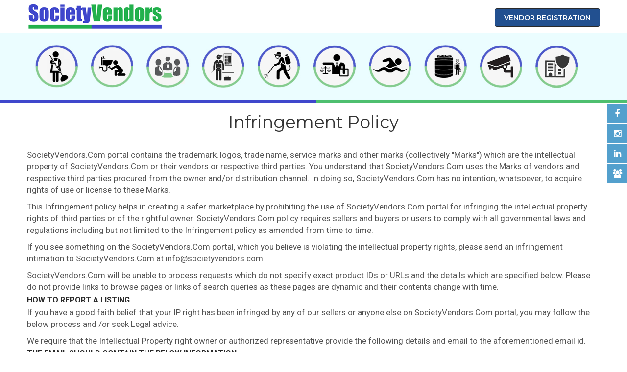

--- FILE ---
content_type: text/html; charset=UTF-8
request_url: https://www.societyvendors.com/infringement-policy.php
body_size: 4114
content:
<!DOCTYPE html>
<html lang="en">
<head>
<meta charset="UTF-8">
<head>
    <title>Copyright Infringement Policy - Society Vendors for Housing Societies.</title>

    <meta name="description" content="Learn about Society Vendors’ Copyright Infringement Policy and our commitment to protecting intellectual property rights. Find out how we handle copyright complaints and ensure a fair marketplace for all." />

    <meta name="keywords" content="#" />

    <link rel="shortcut icon" href="img/favicon.png" type="image/x-icon" />

    <!-- responsive meta -->
    <!-- <meta name="viewport" content="width=device-width, initial-scale=1"> -->
    <meta name="viewport"
        content="width=device-width, initial-scale=1.0, user-scalable=0, minimum-scale=1.0, maximum-scale=1.0">

    <!-- For IE -->
    <meta http-equiv="X-UA-Compatible" content="IE=edge">
    <!-- master stylesheet -->
    <link rel="stylesheet" href="css/style.css">
    <link rel="stylesheet" href="css/style1.css">
    <!-- responsive stylesheet -->
    <link rel="stylesheet" href="css/responsive.css">

    <link rel="stylesheet" href="http://coroseal.com/css/leaflet.css">


    <script type='text/javascript' src='scripts/gen_validatorv31.js'></script>
    <script type='text/javascript' src='scripts/fg_captcha_validator.js'></script>


    <meta name="google-site-verification" content="KGh29CEAdrJ6n8Vb7okluXN0XXIl5_0yZZhmILloA_E" />

    <!-- Global site tag (gtag.js) - Google Analytics -->
    <script async src="https://www.googletagmanager.com/gtag/js?id=UA-124804604-1"></script>
    <script>
    window.dataLayer = window.dataLayer || [];

    function gtag() {
        dataLayer.push(arguments);
    }
    gtag('js', new Date());

    gtag('config', 'UA-124804604-1');
    </script>

    <!-- Global site tag (gtag.js) - Google Analytics -->
    <script async src="https://www.googletagmanager.com/gtag/js?id=UA-153239605-1"></script>
    <script>
    window.dataLayer = window.dataLayer || [];

    function gtag() {
        dataLayer.push(arguments);
    }
    gtag('js', new Date());

    gtag('config', 'UA-153239605-1');
    </script>

    <!-- Google Tag Manager -->
    <script>
    (function(w, d, s, l, i) {
        w[l] = w[l] || [];
        w[l].push({
            'gtm.start': new Date().getTime(),
            event: 'gtm.js'
        });
        var f = d.getElementsByTagName(s)[0],
            j = d.createElement(s),
            dl = l != 'dataLayer' ? '&l=' + l : '';
        j.async = true;
        j.src =
            'https://www.googletagmanager.com/gtm.js?id=' + i + dl;
        f.parentNode.insertBefore(j, f);
    })(window, document, 'script', 'dataLayer', 'GTM-M4JLD78');
    </script>
    <!-- End Google Tag Manager -->

    <link rel="canonical" href="#" />


    <!-- Facebook Pixel Code -->
    <script>
    ! function(f, b, e, v, n, t, s) {
        if (f.fbq) return;
        n = f.fbq = function() {
            n.callMethod ?
                n.callMethod.apply(n, arguments) : n.queue.push(arguments)
        };
        if (!f._fbq) f._fbq = n;
        n.push = n;
        n.loaded = !0;
        n.version = '2.0';
        n.queue = [];
        t = b.createElement(e);
        t.async = !0;
        t.src = v;
        s = b.getElementsByTagName(e)[0];
        s.parentNode.insertBefore(t, s)
    }(window, document, 'script',
        'https://connect.facebook.net/en_US/fbevents.js');
    fbq('init', '315539662598690');
    fbq('track', 'PageView');
    </script>

    <!-- End Facebook Pixel Code -->

</head>
<body>
    
    <!-- Google Tag Manager (noscript) -->
    <noscript><iframe src="https://www.googletagmanager.com/ns.html?id=GTM-M4JLD78" height="0" width="0"
            style="display:none;visibility:hidden"></iframe></noscript>
    <!-- End Google Tag Manager (noscript) -->

    <!--Start header area-->
    <header class="header-area">
    <div class="container">
		
		<div class="row">
		
		<div class="col-xs-8 col-sm-12 col-md-4 ">
			<a href="index.php">
                <img src="img/resources/logo.png">
            </a>
        </div>
		
		
		<div class="col-xs-12 col-sm-12 col-md-8 text-right" >
		
			<a href="vendor.php" class="btn thm-btn mt-10">Vendor Registration</a>

			<!-- <nav class="main-menu pull-right">
				<div class="navbar-header">   	
					<button type="button" class="navbar-toggle" data-toggle="collapse" data-target=".navbar-collapse">
					<span class="icon-bar"></span>
					<span class="icon-bar"></span>
					<span class="icon-bar"></span>
					</button>
				</div>
				<div class="navbar-collapse collapse clearfix">
					<ul class="navigation">
						<li><a href="index.php">Home</a></li>
						<li><a href="about-us.php">About Us</a></li>
						
						<li><a href="vendor.php">Vendor Registration</a></li>
						
						
						<li><a href="contact-us.php">Contact Us</a></li>
					</ul>
				</div>
			</nav> -->
			
			
			
			
		</div>
		
		</div>
		
    </div>
</header>    <!--End header area-->



    <!--Start rev slider wrapper-->
    <section class="full_banner">
       <img src="img/slides/ban1.jpg">
    </section>
    <!--End rev slider wrapper-->


    <!--Start services area-->
    <section class="services-area">
        <div class="container">

            <div class="title-section">
                <h1>Infringement Policy</h1>
    </div>
    <p>SocietyVendors.Com portal contains the trademark, logos, trade name, service marks and other marks (collectively "Marks") which are the intellectual property of SocietyVendors.Com or their vendors or respective third parties. You understand that SocietyVendors.Com uses the Marks of vendors and respective third parties procured from the owner and/or distribution channel. In doing so, SocietyVendors.Com has no intention, whatsoever, to acquire rights of use or license to these Marks.</p>
<p> This Infringement policy helps in creating a safer marketplace by prohibiting the use of SocietyVendors.Com portal for infringing the intellectual property rights of third parties or of the rightful owner. SocietyVendors.Com policy requires sellers and buyers or users to comply with all governmental laws and regulations including but not limited to the Infringement policy as amended from time to time.</p>
<p> If you see something on the SocietyVendors.Com portal, which you believe is violating the intellectual property rights, please send an infringement intimation to SocietyVendors.Com at info@societyvendors.com</p>
<p> SocietyVendors.Com will be unable to process requests which do not specify exact product IDs or URLs and the details which are specified below. Please do not provide links to browse pages or links of search queries as these pages are dynamic and their contents change with time.</p>
<h4>
How to report a listing

    </h4>

    <p>
    If you have a good faith belief that your IP right has been infringed by any of our sellers or anyone else on SocietyVendors.Com portal, you may follow the below process and /or seek Legal advice.
    </p>
    <p>
    We require that the Intellectual Property right owner or authorized representative provide the following details and email to the aforementioned email id.
    </p>
    <h4>
    The email should contain the below information.
    </h4>
    <ul>
        <li>Identification or description of the Intellectual Property Rights that has been infringed.</li>
<li> Unambiguous identification or description of where the material that you claim is infringing is located on SocietyVendors portal with adequate particulars. Product ID / website links of infringing products.</li>
<li> Your address, telephone number, and email address.</li>
<li> A statement by you, that the information in your notice is accurate and that you are the copyright or intellectual property owner or authorized to act on the copyright or intellectual property owner's behalf.</li>
<li> Brand/Trade Name (in case of Trademark infringement)</li>
<li> Details of the intellectual property being infringed (Provide copyrighted images or trademark certificates as attachments)</li>
<li>Details/documents of legal proceedings initiated against the entities (infringing the Intellectual Property rights of the owner)</li>
    </ul>
    </h4>Grievance Redressal policy.:</h4>
    <p>SocietyVendors shall take all necessary steps and/or remove the infringed product/details from its portal within 15 (Fifteen) working days subject to verification of the details as given above and the nature of complaint.
    </p>


  
    </ul>
    </div>
    </section>
    
    <!--Start header area-->
    <!-- Start Footer -->
<footer class="footer-area">
    <div class="container">
    <div class="row text-center">

		
		
         
			  
            <ul class="list-inline">
        <li class="list-inline-item pl-2 border-left border-light">
          <a href="index.php" class="text-white">Home</a>
        </li>
        <li class="list-inline-item pl-2 border-left border-light">
          <a href="aboutus.php" class="text-white">About Us</a>
        </li>
        <li class="list-inline-item pl-2 border-left border-light">
          <a href="contact.php" class="text-white">Contact Us</a>
        </li>
        <!-- <li class="list-inline-item pl-2 border-left border-light">
          <a href="terms.php" class="text-white">Terms and conditions</a>
        </li> -->
        <li class="list-inline-item pl-2 border-left border-light">
          <a href="faq.php" class="text-white">FAQ</a>
        </li>
      
        <li class="list-inline-item pl-2 border-left border-light">
          <a href="privacy.php" class="text-white">Privacy Policy</a>
        </li>
        <li class="list-inline-item pl-2 border-left border-light">
          <a href="infringement-policy.php" class="text-white">Infringement Policy</a>
        </li>
   
      </ul>
      <div class="text-center ">
            <p class="cstm-btm-text">© SocietyVendors All rights reserved. Designed &amp; maintained by <a class="cstm-a" href="https://zencommerce.in/"
                    target="_blank">Zencommerce.in</a></p>
           
      </div>
</div>
    

 
	</div>
    <!-- <section class="bt_footer footer-bottom">
        <div class="text-center ">
            <p>© SocietyVendors All rights reserved. <a href="privacy.php">Designed &amp; maintained by </a><a href="https://zencommerce.in/"
                    target="_blank">Zencommerce.in</a></p>
           
\        </div>
    </section> -->

</footer>
<!-- End Footer -->    <!--End header area-->

    <!-- Social Box -->
    <div id="social_bx">
	 <a href="https://www.facebook.com/Society-Vendors-102792545455030" target="_blank" class="soc fblink">
    	<div class="name">Facebook</div>
        <div class="icon fb"></div>
    </a>
    <a href="https://www.instagram.com/societyvendors/" target="_blank" class="soc instalink">
    	<div class="name">Instagram</div>
        <div class="icon insta"></div>
                                </a> 
	<a href="https://www.linkedin.com/company/societyvendors" target="_blank" class="soc linkedlink">
    	<div class="name">Linkedin</div>
        <div class="icon linkedin"></div>
    </a>
	<a href="vendor.php" target="_blank" class="soc vendorlink">
    	<div class="name">Vendor Registration</div>
		<div class="icon vidreg"></div>
	</a>
</div>    <!--End Social Box -->






    <!-- End Footer -->










    <!--Scroll to top-->
    <div class="scroll-to-top scroll-to-target" data-target="html"><span class="fa fa-angle-up"></span></div>

    <!-- main jQuery -->
    <script src="js/jquery-1.11.1.min.js"></script>
    <!-- bootstrap -->
    <script src="js/bootstrap.min.js"></script>
    <!-- bx slider -->
    <script src="js/jquery.bxslider.min.js"></script>
    <!-- count to -->
    <script src="js/jquery.countTo.js"></script>
    <!-- owl carousel -->
    <script src="js/owl.carousel.min.js"></script>
    <!-- validate -->
    <script src="js/validate.js"></script>
    <!-- mixit up -->
    <script src="js/jquery.mixitup.min.js"></script>
    <!-- easing -->
    <script src="js/jquery.easing.min.js"></script>

    <script src="js/wow.js"></script>


    <!-- video responsive script -->
    <script src="js/jquery.fitvids.js"></script>
    <!-- jQuery ui js -->
    <script src="assets/jquery-ui-1.11.4/jquery-ui.js"></script>
    <!-- fancy box -->
    <script src="assets/fancyapps-fancyBox/source/jquery.fancybox.pack.js"></script>
    <script src="js/jquery.appear.js"></script>


    <!-- gmap helper -->


    <!-- revolution slider js -->
    <script src="assets/revolution/js/jquery.themepunch.tools.min.js"></script>
    <script src="assets/revolution/js/jquery.themepunch.revolution.min.js"></script>
    <script src="assets/revolution/js/extensions/revolution.extension.actions.min.js"></script>
    <script src="assets/revolution/js/extensions/revolution.extension.carousel.min.js"></script>
    <script src="assets/revolution/js/extensions/revolution.extension.kenburn.min.js"></script>
    <script src="assets/revolution/js/extensions/revolution.extension.layeranimation.min.js"></script>
    <script src="assets/revolution/js/extensions/revolution.extension.migration.min.js"></script>
    <script src="assets/revolution/js/extensions/revolution.extension.navigation.min.js"></script>
    <script src="assets/revolution/js/extensions/revolution.extension.parallax.min.js"></script>
    <script src="assets/revolution/js/extensions/revolution.extension.slideanims.min.js"></script>
    <script src="assets/revolution/js/extensions/revolution.extension.video.min.js"></script>





    <!-- thm custom script -->
    <script src="js/custom.js"></script>

    <script>
    $('[data-toggle="popover"]').popover();

    $('body').on('click', function(e) {
        $('[data-toggle="popover"]').each(function() {
            //the 'is' for buttons that trigger popups
            //the 'has' for icons within a button that triggers a popup
            if (!$(this).is(e.target) && $(this).has(e.target).length === 0 && $('.popover').has(e
                    .target).length === 0) {
                $(this).popover('hide').data('bs.popover').inState.click = false // fix for BS 3.3.6
            }
        });
    });
    </script>


    <script>
    $(function() {
        $('.flip').hover(function() {
            $(this).find('.card').toggleClass('flipped');

        });
    });


    $(document).ready(function() {

        if ($('.wow').hasClass('animated')) {
            $(this).removeClass('animated');
            $(this).removeAttr('style');
            new WOW().init();
        }

    });
    </script>

    <script>
    $(".show-more-button").on('click', function() {
        if ($(this).attr('data-more') == 0) {
            $(this).attr('data-more', 1);
            $(this).css({
                'display': 'block',
                'margin': '2px 0 0 0',
                'width': '100px'
            });
            $(this).text('Read Less');

            $(this).prev().css('display', 'none');
            $(this).prev().prev().css('display', 'inline');
        } else if (this.getAttribute('data-more') == 1) {
            $(this).attr('data-more', 0);
            $(this).css({
                'display': 'block',
                'width': 'auto'
            });
            $(this).text('Read More');

            $(this).prev().css('display', 'block');
            $(this).prev().prev().css('display', 'none');
        }
    });
    </script>


</body>
</html>

--- FILE ---
content_type: text/css
request_url: https://www.societyvendors.com/css/style.css
body_size: 20966
content:
@import url(../fonts/montserrat/montserrat-bold/styles.css);
@import url(../fonts/montserrat/montserrat-light/styles.css);
@import url(../fonts/montserrat/montserrat-regular/styles.css);
@import url(../fonts/montserrat/montserrat-semibold/styles.css);
@import url(https://fonts.googleapis.com/css?family=Roboto:300,400,400i,500,700,900);
@import url(https://fonts.googleapis.com/css?family=Montserrat:400,500,600,700,800);
@import url(https://fonts.googleapis.com/css?family=PT+Serif:400,700);
@import url(bootstrap.min.css);
@import url(font-awesome.min.css);
@import url(hover.css);
@import url(jquery.bxslider.css);
@import url(owl.carousel.css);
@import url(owl.theme.default.min.css);
@import url(animate.min.css);
@import url(jquery.bootstrap-touchspin.css);
@import url(bootstrap-select.min.css);
@import url(bootstrap-multiselect.css);
@import url(nouislider.css);
@import url(nouislider.pips.css);
@import url(flexslider.css);
@import url(../fonts/flaticon/flaticon.css);
@import url(../assets/jquery-ui-1.11.4/jquery-ui.css);
@import url(../assets/revolution/css/settings.css);
@import url(../assets/revolution/css/layers.css);
@import url(../assets/revolution/css/navigation.css);
@import url(../assets/fancyapps-fancyBox/source/jquery.fancybox.css);
body,html{
    height:100%
}
body{
    font-size:17px;
    color:#535353;
    line-height:24px;
    font-weight:400;
    background:#fff;
    font-family:Roboto,sans-serif
}
h1,h2,h3,h4,h5,h6{
    margin:0
}
h3{
    color:#292929;
    font-size:18px;
    font-weight:600;
    line-height:26px;
    text-transform:uppercase;
    margin-top:-6px
}
h4{
    color:#292929;
    font-size:16px;
    font-weight:600;
    line-height:26px;
    text-transform:uppercase;
    margin-top:-8px
}
a,a:active,a:focus,a:hover{
    text-decoration:none;
    outline:0;
    border:none
}
img{
    max-width:100%;
    height:auto
}
i{
    font-style:normal
}
.p0{
    padding:0!important
}


.float-left{
    float:left
}
blockquote{
    border-left:0
}
.mb-20{
    margin-bottom:20px!important
}
.mb-30{
    margin-bottom:30px!important
}
.mb-40{
    margin-bottom:40px
}
.mb-50{
    margin-bottom:50px!important
}
.has-bg{
    position:relative
}
.mt-20{
    margin-top:20px
}
.mt-50{
    margin-top:50px
}
.mt-10{
    margin-top:10px
}
.pt-30,.pt-50{
    margin-top:50px
}
.pb-30{
    margin-top:30px
}
.pb-50{
    margin-top:50px
}
.spectable th{
    text-align:center
}
.has-bg:after{
    position:absolute;
    top:0;
    left:0;
    right:0;
    bottom:0;
    content:"";
    background-color:#000;
    opacity:.6;
    z-index:0
}
.has-bg .container{
    position:relative;
    z-index:3
}
.title h2{
    font-family:futura-book,Sans-Serif;
    font-size:25px;
    text-transform:uppercase;
    color:#2a2a2a;
    margin-bottom:0;
    font-weight:700
}
.title .devider{
    margin-bottom:0;
    margin-top:15px
}
.title-section{
    margin-bottom:30px;
    text-align:center
}
.title-section h1{
    color:#333;
    font-size:35px;
    font-family:Montserrat,sans-serif;
    font-weight:400;
    margin:0 0 20px;
    padding-bottom:5px;
    position:relative
}
.title-section h1:after{
    position:absolute;
    content:'';
    width:73px;
    height:7px;
    bottom:-1px;
    left:50%;
    margin-left:-20px
	display:none;
}
input:-webkit-autofill,input:-webkit-autofill:focus,input:-webkit-autofill:hover{
    -webkit-box-shadow:0 0 0 1000px #fff inset!important
}
.alignleft{
    float:left;
    margin-right:15px
}
.alignright{
    float:right;
    margin-left:15px
}
.aligncenter{
    display:block;
    margin:0 auto 15px
}
.map-btn{
    display:inline-block;
    font-size:14px;
    background:#36404b;
    font-weight:600;
    text-align:center;
    padding:8px 18px
}
.thm-btn{
    border:1px solid #2a2a2a;
    color:#fff;
    background:#225090;
    display:inline-block;
    font-family:Montserrat,sans-serif;
    font-size:14px;
    font-weight:600;
    outline:0;
    text-align:center;
    padding:8px 18px;
    text-transform:uppercase;
    transition:all 500ms ease;
    -moz-transition:all 500ms ease;
    -webkit-transition:all 500ms ease;
    -ms-transition:all 500ms ease;
    -o-transition:all 500ms ease
}
.thm-btn:hover{
    background:#292929;
    color:#fff;
    border:1px solid #28b7ed
}
.orange-bg{
    background:#ed9241
}
.download-btn{
    padding:8px 10px;
    margin-top:20px
}
.download-btn i{
    font-size:20px;
    margin-top:1px;
    margin-right:5px
}
.download-btn-top{
    padding:8px 10px;
    background:0 0;
    border:none;
    color:#ed9241;
    text-shadow:none
}
.download-btn-top:hover{
    border:none;
    background:0 0;
    color:#006fc0
}
.download-btn-top i{
    font-size:20px;
    margin-top:1px;
    margin-right:5px
}
.tbl-head{
    display:inline-block;
    width:100%;
    margin-top:30px;
    margin-bottom:10px;
    border:0;
    box-shadow:0 0 0 rgba(0,0,0,.05)
}
.tbl-head .title{
    line-height:40px;
    text-align:center;
    color:#006fc0;
    font-size:20px
}
.sidebtn{
    background:#006fc0;
    position:fixed;
    right:-96px;
    top:200px;
    z-index:9999;
    -webkit-transition:all .4s ease;
    -moz-transition:all .4s ease;
    -o-transition:all .4s ease;
    transition:all .4s ease
}
.sidebtn:hover{
    right:0;
    -webkit-transition:all .4s ease;
    -moz-transition:all .4s ease;
    -o-transition:all .4s ease;
    transition:all .4s ease
}
ul.bulletslist li{
    list-style-type:square;
    list-style-position:inside
}
.sidebtn a{
    float:left
}
.sidebtn a .icon{
    height:50px;
    width:50px;
    float:left;
    text-align:center;
    vertical-align:middle;
    background:#ed9241;
    line-height:54px
}
.sidebtn a .btntxt{
    float:left;
    height:50px;
    line-height:51px;
    padding:0 10px;
    color:#fff
}
.sidebtn a .icon i{
    color:#fff;
    font-size:26px
}
.sec-title{
    margin-top:-6px;
    padding-bottom:43px;
    position:relative;
    padding-left:24px
}
.sec-title:before{
    position:absolute;
    top:6px;
    left:0;
    width:3px;
    height:52px;
    background:#01305e;
    content:""
}
.sec-title p{
    color:#01305e;
    font-size:16px;
    line-height:24px;
    margin:0 0 12px;
    text-transform:capitalize
}
.sec-title h1{
    color:#292929;
    font-size:30px;
    font-weight:600;
    line-height:36px;
    text-transform:uppercase;
    margin-top:-7px
}
.sec-title.center:before{
    background:0 0
}
.sec-title.center p{
    color:#292929
}
.sec-title-two{
    padding-bottom:40px
}
.sec-title-two h2{
    color:#292929;
    font-size:24px;
    font-weight:600;
    text-transform:uppercase;
    margin:0 0 15px
}
.sec-title-two .border{
    background:#f7f7f7;
    display:block;
    height:2px;
    width:70px
}
.ui-selectmenu-button span.ui-selectmenu-text{
    display:block;
    line-height:25px;
    overflow:hidden;
    padding:12px 15px;
    text-align:left;
    text-overflow:ellipsis;
    white-space:nowrap;
    font-family:Poppins,sans-serif
}
.ui-state-default{
    background:#fff;
    border:1px solid #eaeaea;
    border-radius:0;
    color:#9e9e9e;
    font-size:14px;
    font-weight:400;
    height:50px;
    outline:0;
    width:100%!important;
    margin-bottom:17px
}
.ui-corner-all,.ui-corner-bottom,.ui-corner-br,.ui-corner-right{
    border-bottom-right-radius:0
}
.ui-corner-all,.ui-corner-bl,.ui-corner-bottom,.ui-corner-left{
    border-bottom-left-radius:0
}
.ui-state-default .ui-icon{
    background:0 0
}
.ui-selectmenu-button span.ui-icon{
    margin-top:0;
    right:0;
    display:block;
    float:right;
    height:48px;
    position:relative;
    text-indent:0;
    top:0;
    width:48px
}
.ui-selectmenu-button span.ui-icon::before{
    color:#9e9e9e;
    content:"\f0d7";
    font-family:FontAwesome;
    font-size:18px;
    overflow:visible;
    position:absolute;
    right:15px;
    top:12px
}
.ui-widget-content{
    background:#fff;
    border:1px solid #eaeaea!important;
    color:#9e9e9e;
    font-family:Poppins,sans-serif;
    font-size:14px
}
.ui-selectmenu-menu .ui-menu{
    overflow-x:hidden;
    overflow-y:auto;
    padding-bottom:0
}
.ui-menu .ui-menu-item{
    cursor:pointer;
    margin:0;
    min-height:0;
    padding:8px 15px;
    position:relative
}
.ui-widget-content .ui-state-focus,.ui-widget-header .ui-state-focus{
    background:#ed9241;
    border:none;
    color:#9e9e9e;
    font-size:14px
}
@keyframes menu_sticky{
    0%{
        margin-top:-100px
    }
    50%{
        margin-top:-90px
    }
    100%{
        margin-top:0
    }
}
.header-area.stricky.stricky-fixed{
    margin:0;
    position:fixed;
    background:#fff;
    top:0;
    left:0;
    width:100%;
    z-index:99;
    animation-name:menu_sticky;
    animation-duration:.6s;
    animation-timing-function:ease-out;
    -webkit-box-shadow:0 13px 30px -12px rgba(0,0,0,.75);
    -moz-box-shadow:0 13px 30px -12px rgba(0,0,0,.75);
    box-shadow:0 13px 30px -12px rgba(0,0,0,.75)
}
.gm-style-iw h4{
    margin-top:0
}
.scroll-to-top{
    position:fixed;
    bottom:30px;
    right:15px;
    background:#3b5997;
    font-size:35px;
    font-weight:400;
    text-align:center;
    width:50px;
    height:50px;
    line-height:44px;
    color:#fff;
    cursor:pointer;
    display:none;
    z-index:99999;
    border-radius:50%;
    border:3px solid #3b5997;
    -webkit-transition:all 500ms ease;
    transition:all 500ms ease;
    padding:0
}
.scroll-to-top span{
    top:0;
    float:left;
    width:100%;
    height:50px;
    line-height:42px
}
.scroll-to-top:hover{
    border:3px solid #787878;
    color:#fff;
    background:#484848
}
input:focus,select:focus,textarea:focus{
   
    outline:0
}
.contact-form input[type=text].error,.contact-form select.error,.contact-form textarea.error{
    border-color:red
}
.contact-form input[type=text].error:focus,.contact-form textarea.error:focus{
    border-color:red;
    box-shadow:0 0 3px 0 red;
    -moz-box-shadow:0 0 3px 0 red;
    -ms-box-shadow:0 0 3px 0 red;
    -o-box-shadow:0 0 3px 0 red;
    -webkit-box-shadow:0 0 3px 0 red
}
.contact-form label.error{
    display:none!important
}
.top-line{
    background:#006fc0;
    padding:10px 0;
    color:#fff
}
.top_bar .container .col-md-6{
    font-size:15px;
    padding:8px 0
}
.top_bar .container .col-md-6 span i.fa{
    margin:0 5px;
    color:#0a287e
}
.top_bar .container .col-md-6 ul li a i{
    color:#333
}
.top_bar .container .col-md-6 ul li a:hover i{
    color:#0a287e
}
.header-area{
    background:#fff;
    padding:7px 0
}
.banner-section{
    background:#225090;
    padding:12px 0
}
.banner-section h2{
    margin:0 0 15px;
    color:#fff;
    font-size:20px;
    font-weight:400!important;
    margin:0;
    overflow:hidden;
    font-style:italic;
    line-height:50px;
    font-family:'Droid Serif',serif
}
.banner-section a{
    float:right;
    display:inline-block;
    text-decoration:none;
    transition:all .2s ease-in-out;
    -moz-transition:all .2s ease-in-out;
    -webkit-transition:all .2s ease-in-out;
    -o-transition:all .2s ease-in-out;
    margin-left:10px;
    padding:14px 50px;
    color:#0a287e;
    background:#fff;
    font-size:13px;
    font-weight:700;
    font-family:Montserrat,sans-serif;
    text-transform:uppercase;
    line-height:20px;
    -webkit-border-radius:2px;
    -moz-border-radius:2px;
    -o-border-radius:2px;
    border-radius:2px;
    border:2px solid #fff;
    letter-spacing:1.5px
}
.mainmeu-area{
    margin-bottom:0;
    background:#252525;
    margin-top:0;
    position:relative;
    -webkit-transition:all .5s ease 0s;
    transition:all .5s ease 0s;
    z-index:999;
    border-bottom:0 solid #ed3237
}
.mainmeu-area .mainmenu-bg{
    background:#252525;
    display:block
}
.main-menu{
    position:relative
}
.main-menu .navbar-collapse{
    padding:0
}
.main-menu .navigation{
    position:relative;
    float:left;
    margin:0;
    font-weight:700;
}
.main-menu .navigation li{
    display:inline-block;
    margin-left:0;
    margin-right:-2px;
    padding:12px 0;
    position:relative
}
.main-menu .navigation li a{
    color:#3f3f3f;
    display:block;
    font-size:16px;
    font-weight:700;
    line-height:20px;
    opacity:1;
    font-family:futura-book,Sans-Serif;
    padding:10px;
    position:relative;
    text-transform:uppercase;
    transition:all 500ms ease;
    -moz-transition:all 500ms ease;
    -webkit-transition:all 500ms ease;
    -ms-transition:all 500ms ease;
    -o-transition:all 500ms ease
}
.main-menu .navigation li a::before{
    content:'';
    position:absolute;
    top:0;
    right:-2px;
    width:2px;
    height:100%;
    background:url(../img/resources/menu-border.png) center center no-repeat
}
.main-menu .navigation li:last-child>a:before{
    display:none
}
.main-menu .navigation>li.dropdown>a{
    padding-right:40px
}
.main-menu .navigation>li.dropdown>a:after{
    font-family:FontAwesome;
    content:"\f0d7";
    position:absolute;
    right:24px;
    font-size:14px;
    line-height:20px;
    transition:all 500ms ease;
    -moz-transition:all 500ms ease;
    -webkit-transition:all 500ms ease;
    -ms-transition:all 500ms ease;
    -o-transition:all 500ms ease
}
.main-menu .navigation>li.current>a,.main-menu .navigation>li:hover>a{
    color:#225090;
    opacity:1
}
.main-menu .navigation>li>ul{
    position:absolute;
    left:0;
    top:140%;
    width:270px;
    padding:0;
    z-index:100;
    background:#ddd;
    visibility:hidden;
    opacity:0;
    transition:all 500ms ease;
    -moz-transition:all 500ms ease;
    -webkit-transition:all 500ms ease;
    -ms-transition:all 500ms ease;
    -o-transition:all 500ms ease
}
.main-menu .navigation>li:hover>ul{
    top:100%;
    opacity:1;
    visibility:visible
}
.main-menu .navigation>li>ul>li{
    float:none;
    margin:0;
    padding:0;
    position:relative;
    width:100%
}
.main-menu .navigation>li>ul>li>a{
    background:#fff;
    color:#292929;
    display:block;
    font-size:14px;
    font-weight:600;
    line-height:20px;
    padding:15px 15px 15px 23px;
    position:relative;
    text-transform:capitalize;
    -webkit-transition:all 500ms ease 0s;
    transition:all 500ms ease 0s
}
.main-menu .navigation>li>ul>li>a:before{
    background:0 0
}
.main-menu .navigation>li>ul>li:hover>a{
    color:#fff;
    background-color:#225090
}
.main-menu .navigation>li>ul>li>ul{
    position:absolute;
    right:-270px;
    z-index:1;
    top:140%;
    width:270px;
    visibility:hidden;
    opacity:0
}
.main-menu .navigation>li>ul>li:hover>ul{
    visibility:visible;
    opacity:1;
    top:0
}
.main-menu .navigation>li>ul>li>a:hover{
    top:0
}
.main-menu .navigation>li>ul>li>ul>li>a{
    padding:15px 23px
}
.main-menu .navigation>li>ul>li>ul>li>a:hover{
    color:#fff;
    background-color:#ed9241
}
.main-menu .navbar-collapse>ul li.dropdown .dropdown-btn{
    position:absolute;
    right:10px;
    top:6px;
    width:34px;
    height:30px;
    border:1px solid #fff;
    background:url(../img/resources/submenu-icon.png) center center no-repeat;
    background-size:20px;
    cursor:pointer;
    z-index:5;
    display:none;
    border-radius:3px;
    -webkit-border-radius:3px;
    -ms-border-radius:3px;
    -o-border-radius:3px;
    -moz-border-radius:3px
}
.main-menu .navigation>li>.megamenu{
    position:absolute;
    left:0;
    top:140px;
    width:270px;
    padding:0;
    z-index:100;
    background:#fff;
    visibility:hidden;
    opacity:0;
    transition:all 500ms ease;
    -moz-transition:all 500ms ease;
    -webkit-transition:all 500ms ease;
    -ms-transition:all 500ms ease;
    -o-transition:all 500ms ease
}
.main-menu .navigation>li>.megamenu.gallery{
    margin:0;
    padding:0;
    width:600px
}
.main-menu .navigation>li:hover>.megamenu{
    top:100%;
    opacity:1;
    visibility:visible
}
.main-menu .navigation>li>.megamenu .megamenu-row{
    padding:10px 0
}
.main-menu .navigation>li:hover>.megamenu .megamenu-row{
    width:100%
}
.main-menu .navigation>li .megamenu .megamenu-row .col3{
    width:50%;
    float:left;
    padding:10px
}
.main-menu .navigation>li .megamenu .megamenu-row .col3 h3{
    font-size:16px;
    text-transform:uppercase;
    border-bottom:1px solid #333;
    padding:0 23px 13px 0
}
.main-menu .navigation li ul li{
    width:100%;
    padding:0
}
.main-menu .navigation li ul li a{
    background:#fff;
    color:#333
}
.top-search-box{
    margin-right:-20px;
    position:relative
}
.top-search-box button{
    background:#353535;
    border:none;
    color:#fff;
    font-size:15px;
    height:66px;
    line-height:72px;
    outline:0;
    padding:0;
    text-align:center;
    -webkit-transition:all .3s ease 0s;
    transition:all .3s ease 0s;
    width:70px
}
.top-search-box button:hover{
    background:#212121;
    color:#ed9241
}
.top-search-box button i.fa-search{
    position:relative;
    top:-2px
}
.top-search-box .search-box{
    background:#ed9241;
    list-style:none none;
    margin:0;
    opacity:0;
    padding:5px;
    position:absolute;
    right:0;
    top:140%;
    -webkit-transition:all .5s ease 0s;
    transition:all .5s ease 0s;
    visibility:hidden;
    width:280px;
    z-index:999
}
.top-search-box:hover .search-box{
    top:100%;
    opacity:1;
    visibility:visible
}
.top-search-box .search-box li form{
    position:relative
}
.top-search-box .search-box li form input{
    background:#fff;
    border:1px solid #fff;
    display:block;
    font-weight:300;
    height:45px;
    outline:0;
    padding-left:10px;
    padding-right:60px;
    width:100%;
    -webkit-transition:all 500ms ease;
    transition:all 500ms ease
}
.top-search-box .search-box li form button{
    background:#353535;
    border:1px solid #353535;
    color:#fff;
    font-size:13px;
    height:45px;
    line-height:50px;
    outline:0;
    padding:0;
    position:absolute;
    right:0;
    text-align:center;
    top:0;
    -webkit-transition:all 500ms ease;
    transition:all 500ms ease;
    width:45px
}
.top-search-box .search-box li form input:focus{
    border:1px solid #01305e
}
.top-search-box .search-box li form button:hover,.top-search-box .search-box li form input:focus+button{
    background:#01305e;
    color:#fff;
    border:1px solid #01305e
}
.quote-button a{
    height:66px;
    line-height:62px;
    width:170px
}
.quote-button a i{
    display:inline-block;
    padding-right:5px
}
.flip-container{
    -webkit-perspective:1000;
    -moz-perspective:1000;
    -ms-perspective:1000;
    perspective:1000;
    -ms-transform:perspective(1000px);
    -moz-transform:perspective(1000px);
    -moz-transform-style:preserve-3d;
    -ms-transform-style:preserve-3d
}
.flip-container.hover .back,.flip-container:hover .back{
    -webkit-transform:rotateY(0deg);
    -moz-transform:rotateY(0deg);
    -o-transform:rotateY(0deg);
    -ms-transform:rotateY(0deg);
    transform:rotateY(0deg)
}
.flip-container.hover .front,.flip-container:hover .front{
    -webkit-transform:rotateY(180deg);
    -moz-transform:rotateY(180deg);
    -o-transform:rotateY(180deg);
    transform:rotateY(180deg)
}
.back,.flip-container,.front{
    width:100%;
    height:209px
}
.flipper{
    -webkit-transition:.6s;
    -webkit-transform-style:preserve-3d;
    -ms-transition:.6s;
    -moz-transition:.6s;
    -moz-transform:perspective(1000px);
    -moz-transform-style:preserve-3d;
    -ms-transform-style:preserve-3d;
    transition:.6s;
    transform-style:preserve-3d;
    position:relative
}
.back,.front{
    -webkit-backface-visibility:hidden;
    -moz-backface-visibility:hidden;
    -ms-backface-visibility:hidden;
    backface-visibility:hidden;
    -webkit-transition:.6s;
    -webkit-transform-style:preserve-3d;
    -webkit-transform:rotateY(0deg);
    -moz-transition:.6s;
    -moz-transform-style:preserve-3d;
    -moz-transform:rotateY(0deg);
    -o-transition:.6s;
    -o-transform-style:preserve-3d;
    -o-transform:rotateY(0deg);
    -ms-transition:.6s;
    -ms-transform-style:preserve-3d;
    -ms-transform:rotateY(0deg);
    transition:.6s;
    transform-style:preserve-3d;
    transform:rotateY(0deg);
    position:absolute;
    top:0;
    left:0
}
.front{
    -webkit-transform:rotateY(0deg);
    -ms-transform:rotateY(0deg);
    z-index:2
}
.back{
    background:url(../img/services/back-bg.jpg) center center;
    -webkit-transform:rotateY(-180deg);
    -moz-transform:rotateY(-180deg);
    -o-transform:rotateY(-180deg);
    -ms-transform:rotateY(-180deg);
    transform:rotateY(-180deg);
    padding-top:10%
}
.front .name{
    font-size:2em;
    background:rgba(33,33,33,.9);
    color:#f8f8f8;
    font-family:Courier;
    padding:5px 10px;
    border-radius:5px;
    bottom:60px;
    left:25%;
    position:absolute;
    text-shadow:.1em .1em .05em #333;
    display:none;
    -webkit-transform:rotate(-20deg);
    -moz-transform:rotate(-20deg);
    -ms-transform:rotate(-20deg);
    transform:rotate(-20deg)
}
.back-logo{
    position:absolute;
    top:40px;
    left:90px;
    width:160px;
    height:117px;
    background:url(logo.png) no-repeat
}
.back-title{
    font-weight:700;
    color:#00304a;
    position:absolute;
    top:180px;
    left:0;
    right:0;
    text-align:center;
    text-shadow:.1em .1em .05em #acd7e5;
    font-family:Courier;
    font-size:22px
}
.back p{
    position:absolute;
    bottom:40px;
    left:0;
    right:0;
    text-align:center;
    padding:0 20px;
    font-size:18px
}
.back .inner .btn{
    border-radius:0;
    background:#ed3237;
    color:#fff
}
.back .inner h3{
    margin-bottom:20px
}
.tabs-box .tab-buttons{
    position:relative
}
.tabs-box .tab-buttons li{
    position:relative;
    margin-bottom:20px
}
.tabs-box .tab-buttons .tab-btn *{
    transition:all 300ms ease;
    -webkit-transition:all 300ms ease;
    -ms-transition:all 300ms ease;
    -o-transition:all 300ms ease;
    -moz-transition:all 300ms ease
}
.tabs-box .tab-buttons .tab-btn.active-btn{
    background:#ed9241;
    color:#fff
}
.tabs-box .tab-buttons .tab-btn.active-btn .icon,.tabs-box .tab-buttons .tab-btn:hover .icon{
    color:#fff
}
.tabs-section .tab-buttons .tab-btn h4{
    font-size:16px;
    margin-bottom:0
}
.tabs-box .tab-buttons .tab-btn p{
    font-size:14px;
    color:#a7a7a7;
    margin-bottom:0
}
.tabs-box .tab-buttons .tab-btn.active-btn p,.tabs-box .tab-buttons .tab-btn:hover p{
    color:#fff
}
.tabs-box .tabs-content{
    position:relative;
    float:left!important
}
.tabs-box .tab-title{
    position:relative;
    margin-bottom:20px
}
.tabs-box .tab-title h2{
    font-size:36px;
    margin-bottom:10px
}
.tabs-box .tab-title h3{
    font-size:22px;
    color:#e30613;
    margin-bottom:0
}
.tabs-box .tab .text{
    position:relative;
    margin-bottom:30px;
    line-height:1.8em;
    color:#565656
}
.tabs-box .tab .list{
    position:relative;
    margin-bottom:30px;
    line-height:1.5em
}
.tabs-box .tab .list ul li{
    position:relative;
    line-height:30px;
    padding-left:30px;
    margin-bottom:15px
}
.tabs-box .tab .list ul li:before{
    font-family:FontAwesome;
    content:"\f00c";
    position:absolute;
    left:0;
    top:0;
    width:20px;
    height:30px;
    line-height:30px;
    padding-right:15px;
    font-size:18px;
    color:#e30613
}
.tabs-box .tab{
    position:relative;
    display:none;
    left:20px;
    transition:all 500ms ease-out;
    -webkit-transition:all 500ms ease-out;
    -ms-transition:all 500ms ease-out;
    -o-transition:all 500ms ease-out;
    -moz-transition:all 500ms ease-out
}
.tabs-box .tab.active-tab{
    display:block;
    left:0
}
.rev_slider_wrapper .slide-content-box h3{
    background:url(../img/slides/highlight_txt.png) no-repeat rgba(0,0,0,0);
    background-size:contain;
    display:inline-block;
    color:#fff;
    font-size:18px;
    font-weight:600;
    margin-top:3px!important;
    text-transform:uppercase;
    line-height:22px;
    font-family:Poppins,sans-serif;
    padding:5px 20px
}
.rev_slider_wrapper .slide-content-box h1{
    color:#fff;
    font-family:Montserrat,sans-serif!important;
    font-size:50px;
    font-weight:600;
    line-height:62px;
    text-shadow:2px 2px 2px rgba(0,0,0,.2);
    margin:14px 0 9px
}
.rev_slider_wrapper .slide-content-box p{
    color:#fff;
    font-size:20px;
    line-height:30px;
    font-family:Poppins,sans-serif;
    font-weight:300;
    margin:0 0 30px
}
.rev_slider_wrapper .slide-content-box .button a{
    padding:13px 30px;
    margin-right:15px;
    transition:all 500ms ease!important;
    -moz-transition:all 500ms ease!important;
    -webkit-transition:all 500ms ease!important;
    -ms-transition:all 500ms ease!important;
    -o-transition:all 500ms ease!important
}
.rev_slider_wrapper .slide-content-box .button a.thm-btn.our-solution{
    border-color:#d1cece
}
.rev_slider_wrapper .slide-content-box.last-slide p{
    margin:0
}
.rev_slider_wrapper .slide-content-box.last-slide a{
    margin:0 8px
}
.services-area .consulting-box{
    margin-top:0
}
.services-area .consulting-box .consulting-post{
    margin-top:0;
    padding:0 35px 45px;
    border:0 solid #103d7b;
    text-align:center;
    -webkit-border-radius:1px;
    -moz-border-radius:1px;
    -o-border-radius:1px;
    border-radius:1px;
    min-height:229px;
    -webkit-transition:all .4s ease;
    -moz-transition:all .4s ease;
    -o-transition:all .4s ease;
    transition:all .4s ease
}
.services-area .consulting-box .consulting-post:hover{
    border:0 solid #103d7b;
    background:0 0;
    -webkit-transition:all .4s ease;
    -moz-transition:all .4s ease;
    -o-transition:all .4s ease;
    transition:all .4s ease
}
.services-area .consulting-box .consulting-post:hover a.icon{
    -moz-border-radius:50px;
    -webkit-border-radius:50px;
    -khtml-border-radius:50px;
    border-radius:50px;
    border:2px solid #f4b400
}
.services-area .consulting-box .consulting-post:hover a.readmore{
    background:#103d7b;
    color:#fff;
    -webkit-transition:all .4s ease;
    -moz-transition:all .4s ease;
    -o-transition:all .4s ease;
    transition:all .4s ease
}
.services-area .consulting-box .consulting-post:hover a.readmore:after{
    left:0;
    width:100%;
    transition:all .2s ease-in-out;
    -moz-transition:all .2s ease-in-out;
    -webkit-transition:all .2s ease-in-out;
    -o-transition:all .2s ease-in-out
}
.services-area .consulting-box .consulting-post a.icon{
    text-decoration:none;
    transition:all .2s ease-in-out;
    -moz-transition:all .2s ease-in-out;
    -webkit-transition:all .2s ease-in-out;
    -o-transition:all .2s ease-in-out;
    display:block;
    margin:0 auto 24px;
    width:92px;
    height:92px;
    line-height:68px;
    border:2px solid #225090;
    font-size:30px;
    color:#225090;
    background:#fff;
    -webkit-border-radius:3px;
    -moz-border-radius:3px;
    -o-border-radius:3px;
    border-radius:3px
}
.services-area .consulting-box .consulting-post h2{
    color:#333;
    font-size:19px;
    font-weight:700;
    margin:0 0 15px;
    position:relative;
    padding-bottom:7px;
    font-family:futura-book,Sans-Serif
}
.services-area .consulting-box .consulting-post p{
    font-size:14px;
    color:#5a5a5a;
    font-weight:400;
    line-height:22px;
    margin:0 0 10px
}
.services-area .consulting-box .consulting-post a.readmore{
    background:#f4b400;
    margin:0;
    padding:0 12px;
    border-radius:0;
    width:auto;
    border:0;
    color:#fff;
    height:auto;
    line-height:37px;
    font-size:18px;
    max-width:140px;
    display:inline-block;
    text-align:center;
    position:relative;
    transition:all .2s ease-in-out;
    -moz-transition:all .2s ease-in-out;
    -webkit-transition:all .2s ease-in-out;
    -o-transition:all .2s ease-in-out
}
.services-area .consulting-box .consulting-post a.readmore:after{
    margin:0;
    padding:0;
    width:0;
    height:0;
    background:#dfa400;
    content:"";
    display:inline-block;
    position:absolute;
    bottom:0;
    left:50%;
    transition:all .2s ease-in-out;
    -moz-transition:all .2s ease-in-out;
    -webkit-transition:all .2s ease-in-out;
    -o-transition:all .2s ease-in-out
}
.aboutus-area .consulting-box{
    margin-top:0
}
.aboutus-area .consulting-box .consulting-post{
    margin-top:0;
    padding:0 35px 45px;
    border:2px solid #103d7b;
    text-align:center;
    -webkit-border-radius:1px;
    -moz-border-radius:1px;
    -o-border-radius:1px;
    border-radius:1px;
    -webkit-transition:all .4s ease;
    -moz-transition:all .4s ease;
    -o-transition:all .4s ease;
    transition:all .4s ease;
    min-height:207px
}
.aboutus-area .consulting-box .consulting-post:hover{
    border:2px solid #103d7b;
    background:#225090;
    -webkit-transition:all .4s ease;
    -moz-transition:all .4s ease;
    -o-transition:all .4s ease;
    transition:all .4s ease
}
.aboutus-area .consulting-box .consulting-post:hover a{
    -moz-border-radius:50px;
    -webkit-border-radius:50px;
    -khtml-border-radius:50px;
    border-radius:50px
}
.aboutus-area .consulting-box .consulting-post:hover h2,.aboutus-area .consulting-box .consulting-post:hover p{
    color:#fff
}
.aboutus-area .consulting-box .consulting-post a{
    text-decoration:none;
    transition:all .2s ease-in-out;
    -moz-transition:all .2s ease-in-out;
    -webkit-transition:all .2s ease-in-out;
    -o-transition:all .2s ease-in-out;
    display:block;
    margin:-36px auto 24px;
    width:72px;
    height:72px;
    line-height:68px;
    border:2px solid #103d7b;
    font-size:30px;
    color:#103d7b;
    background:#f7f7f7;
    -webkit-border-radius:3px;
    -moz-border-radius:3px;
    -o-border-radius:3px;
    border-radius:3px
}
.aboutus-area .consulting-box .consulting-post h2{
    color:#333;
    font-size:19px;
    font-weight:700;
    margin:0 0 15px;
    position:relative;
    padding-bottom:7px;
    font-family:futura-book,Sans-Serif
}
.aboutus-area .consulting-box .consulting-post p{
    font-size:14px;
    color:#5a5a5a;
    font-weight:400;
    line-height:22px;
    margin:0 0 10px
}
.aboutus-area .achievements-box{
    margin-top:0
}
.aboutus-area .achievements-box .achievements-post{
    margin-top:30px;
    padding:22px 0;
    border:2px solid #ececec;
    text-align:left;
    -webkit-border-radius:1px;
    -moz-border-radius:1px;
    -o-border-radius:1px;
    border-radius:1px;
    -webkit-transition:all .4s ease;
    -moz-transition:all .4s ease;
    -o-transition:all .4s ease;
    transition:all .4s ease;
    min-height:177px
}
.aboutus-area .achievements-box .achievements-post:hover{
    border:2px solid #103d7b;
    background:#225090;
    -webkit-transition:all .4s ease;
    -moz-transition:all .4s ease;
    -o-transition:all .4s ease;
    transition:all .4s ease
}
.aboutus-area .achievements-box .achievements-post:hover h2,.aboutus-area .achievements-box .achievements-post:hover p{
    color:#fff
}
.aboutus-area .achievements-box .achievements-post a{
    text-decoration:none;
    transition:all .2s ease-in-out;
    -moz-transition:all .2s ease-in-out;
    -webkit-transition:all .2s ease-in-out;
    -o-transition:all .2s ease-in-out;
    display:block;
    margin:0 auto 24px;
    width:72px;
    height:72px;
    line-height:68px;
    border:2px solid #ececec;
    font-size:30px;
    color:#103d7b;
    background:#fff;
    -webkit-border-radius:3px;
    -moz-border-radius:3px;
    -o-border-radius:3px;
    border-radius:3px
}
.aboutus-area .achievements-box .achievements-post h2{
    color:#333;
    font-size:19px;
    font-weight:700;
    margin:0 0 15px;
    position:relative;
    padding-bottom:7px
}
.aboutus-area .achievements-box .achievements-post p{
    font-size:14px;
    color:#5a5a5a;
    font-weight:400;
    line-height:22px;
    margin:0 0 10px
}
.certificate_area{
    padding:80px 0;
    background-size:cover;
    color:#fff
}
.certificate_area ul li{
    color:#fff!important
}
.services-area{
    padding-top:20px;
    padding-bottom:38px
}
.full_tagline{
    border-top:solid 1px #ccc;
    border-bottom:solid 1px #ccc
}
.full_tagline h2{
    font-family:futura-book,Sans-Serif;
    text-align:center;
    color:#003472;
    font-size:32px;
    padding:12px 0;
    font-weight:700;
    text-transform:uppercase
}
.subtagline{
    font-family:futura-book,Sans-Serif;
    text-align:center;
    color:#003472;
    font-size:23px;
    padding:12px 0;
    font-weight:500
}
.services-section{
    background:#f7f7f7;
    padding:50px 0
}
.services-section .title-section h1{
    color:#333
}
.services-section .services-box{
    z-index:11;
    position:relative
}
.services-section .services-post{
    background:#fff;
    margin-bottom:0;
    padding-bottom:25px;
    transition:all .2s ease-in-out;
    -moz-transition:all .2s ease-in-out;
    -webkit-transition:all .2s ease-in-out;
    -o-transition:all .2s ease-in-out
}
.services-section .services-post img{
    width:100%
}
.services-section .services-post:hover{
    background:#103d7b
}
.services-section .services-post:hover .services-content,.services-section .services-post:hover .services-content blockquote,.services-section .services-post:hover .services-content h2,.services-section .services-post:hover .services-content ul.serv-links li a,.services-section .services-post:hover .services-content ul.serv-links li:before{
    color:#fff
}
.services-section .services-post .services-content{
    min-height:218px;
    padding:0 20px;
    font-size:14px
}
.services-section .services-post .services-content blockquote{
    padding:0 20px
}
.services-section .services-post .services-content h2{
    color:#333;
    font-size:19px;
    font-weight:700;
    text-decoration:none;
    transition:all .2s ease-in-out;
    -moz-transition:all .2s ease-in-out;
    -webkit-transition:all .2s ease-in-out;
    -o-transition:all .2s ease-in-out;
    display:block;
    padding:0 0 15px;
    margin-bottom:0;
    margin-top:20px
}
.services-section .services-post .services-content p{
    font-size:14px;
    padding:0;
    text-align:justify
}
.services-section .services-post .services-content .text-dots{
    display:none!important
}
.services-section .services-post .services-content .show-more-button{
    display:block;
    margin-top:10px
}
.services-section .services-post .services-content .show-more-button[data-more="0"]:after{
    content:"\f107";
    font-family:FontAwesome;
    font-weight:400;
    margin-left:5px;
    display:inline-block;
    position:relative;
    bottom:-2px;
    font-size:18px
}
.services-section .services-post .services-content .show-more-button[data-more="1"]:after{
    content:"\f107";
    font-family:FontAwesome;
    font-weight:400;
    margin-left:5px;
    display:inline-block;
    position:relative;
    bottom:-2px;
    font-size:18px;
    -webkit-transform:rotate(180deg);
    -moz-transform:rotate(180deg);
    -o-transform:rotate(180deg);
    -ms-transform:rotate(180deg);
    transform:rotate(180deg)
}
.services-section .services-post .services-content ul.serv-links{
    padding:10px 30px 0
}
.services-section .services-post .services-content ul.serv-links li{
    display:block;
    font-size:14px;
    margin-left:11px;
    text-align:left;
    position:relative
}
.services-section .services-post .services-content ul.serv-links li:before{
    content:'\f0da';
    font-family:FontAwesome;
    color:#535353;
    font-size:11px;
    margin-left:0;
    position:absolute;
    left:-10px;
    top:1px
}
.services-section .services-post .services-content ul.serv-links li a{
    display:inline-block;
    text-decoration:none;
    transition:all .2s ease-in-out;
    -moz-transition:all .2s ease-in-out;
    -webkit-transition:all .2s ease-in-out;
    -o-transition:all .2s ease-in-out;
    font-size:14px;
    color:#5a5a5a;
    font-weight:500;
    margin:0;
    line-height:26px
}
.long-text{
    display:none
}
.services-area .single-service-item{
    padding-bottom:42px
}
.services-area .single-service-item .img-holder{
    display:block;
    position:relative;
    overflow:hidden
}
.services-area .single-service-item .img-holder img{
    -webkit-transform:scale(1);
    transform:scale(1);
    -webkit-transition:all .5s ease 0s;
    transition:all .5s ease 0s;
    width:100%
}
.overlay{
    background-color:transparent;
    bottom:0;
    left:0;
    overflow:hidden;
    position:absolute;
    right:0;
    top:0;
    -webkit-transition:background-color .4s ease 0s;
    transition:background-color .4s ease 0s
}
.overlay .box{
    border:5px solid transparent;
    display:table;
    height:100%;
    -webkit-transition:border-color .4s ease 0s;
    transition:border-color .4s ease 0s;
    width:100%
}
.overlay .box .content{
    display:table-cell;
    text-align:center;
    vertical-align:middle
}
.overlay .box .content a{
    padding:9.5px 24px;
    -webkit-transform:translate3d(0,-75px,0);
    transform:translate3d(0,-75px,0);
    -webkit-transition:all .4s ease 0s!important;
    transition:all .4s ease 0s!important;
    opacity:0
}
.services-area .single-service-item:hover .img-holder .overlay{
    background-color:rgba(1,48,94,.85)
}
.services-area .single-service-item:hover .img-holder .overlay .box{
    border-color:#ed9241
}
.services-area .single-service-item:hover .img-holder .overlay .box .content a{
    opacity:1;
    -webkit-transform:translate3d(0,0,0);
    transform:translate3d(0,0,0)
}
.services-area .single-service-item:hover .img-holder img{
    -webkit-transform:scale(1.1);
    transform:scale(1.1)
}
.services-area .single-service-item .text-holder{
    padding-left:60px;
    position:relative;
    padding-top:30px
}
.services-area .single-service-item .text-holder .icon{
    background:#f7f7f7;
    color:#292929;
    left:0;
    position:absolute;
    top:30px;
    width:60px;
    height:60px;
    display:block;
    text-align:center;
    padding:0;
    border:2px solid #f7f7f7;
    -webkit-transition:all 500ms ease 0s;
    transition:all 500ms ease 0s
}
.services-area .single-service-item .text-holder .icon span:before{
    font-size:30px;
    -webkit-transition:all 500ms ease 0s;
    transition:all 500ms ease 0s
}
.services-area .single-service-item .text-holder .text{
    padding-left:20px
}
.services-area .single-service-item .text-holder .text h3{
    margin:-6px 0 8px;
    font-size:17px
}
.services-area .single-service-item:hover .text-holder .icon{
    background:#f7f7f7;
    border:2px solid #ed9241;
    color:#fff
}
.about-us-area{
    position:relative;
    padding:50px 0
}
.about-us-area .col-md-4{
    margin-bottom:30px
}
.about-us-area .col-md-4 h2{
    font-family:Montserrat,sans-serif!important;
    font-size:25px;
    text-transform:uppercase;
    color:#2a2a2a;
    margin-bottom:7px;
    font-weight:700
}
.about-us-area .col-md-4 h3{
    margin-top:20px
}
ul.tabsmenu li{
    margin:0;
    padding:0
}
ul.tabsmenu li a{
    background:#dfdfdf;
    color:#333
}
.nav-tabs>li.active>a,.nav-tabs>li.active>a:focus,.nav-tabs>li.active>a:hover,ul.tabsmenu li.active a{
    background:#003472;
    color:#fff
}
.tab-content{
    padding:15px 20px;
    background:#f1f1f1;
    text-align:justify
}
.social-items{
    padding:0;
    margin-top:0
}
.social-items ul li{
    display:inline-block;
    box-sizing:border-box;
    margin:5px 8px 5px 0
}
.social-items ul li a{
    background-color:#222;
    border-radius:2px;
    padding:10px;
    height:41px;
    float:left;
    -webkit-transition:all .4s ease;
    -moz-transition:all .4s ease;
    -o-transition:all .4s ease;
    transition:all .4s ease
}
.social-items ul li a:hover{
    background:#484848
}
.social-items ul li a i{
    display:inline-block;
    font-size:21px;
    width:24px;
    height:20px;
    text-align:center;
    line-height:20px;
    color:#fff
}
.about-us-area .col-md-4 .devider{
    margin-bottom:10px
}
.about-us-area .col-md-4 p{
    color:#5c5757;
    line-height:27px
}
.statistic-section{
    padding:150px 0;
    background:url(../img/resources/ind_bg.jpg) center fixed;
    background-size:cover;
    -webkit-background-size:cover;
    -moz-background-size:cover;
    -o-background-size:cover;
    height:220px
}
.statistic-section .statistic-box{
    text-align:center;
    height:220px
}
.statistic-section .statistic-box .statistic-post{
    margin-bottom:30px
}
.statistic-section .statistic-box .statistic-post p{
    margin:0 0 20px
}
.statistic-section .statistic-box .statistic-post p span.timer{
    color:#fff;
    font-size:48px;
    font-family:Montserrat,sans-serif;
    font-weight:900;
    margin:0
}
.statistic-section .statistic-box .statistic-post h2{
    font-weight:700;
    margin:0 0 15px;
    color:#fff;
    text-transform:uppercase;
    letter-spacing:1.8px;
    margin:0;
    font-size:12px
}
.bigtext{
    display:block;
    overflow:hidden;
    color:#787878
}
.choose-section{
    padding:80px 0
}
#social_bx_fb{
    position:fixed;
    right:0;
    top:220px;
    height:50px;
    z-index:99
}
#social_bx_fb:hover .fb_content{
    right:0;
    width:300px;
    -webkit-transition:all .4s ease;
    -moz-transition:all .4s ease;
    -o-transition:all .4s ease;
    transition:all .4s ease
}
#social_bx_fb .fb_icon{
    width:50px;
    height:50px;
    line-height:50px;
    background:url(../img/resources/fb_icon.png) center top no-repeat;
    left:-50px;
    float:left;
    font-size:0
}
#social_bx_fb .fb_content{
    right:0;
    float:left;
    width:0;
    min-height:250px;
    background:0 0;
    border:0 solid #e3e3e3;
    -webkit-transition:all .4s ease;
    -moz-transition:all .4s ease;
    -o-transition:all .4s ease;
    transition:all .4s ease
}

#social_bx a.soc .icon{
	background: #53a0cd none repeat scroll 0 0;
    float: right;
    font-size: 18px;
    height: 38px;
    line-height: 38px;
    text-align: center;
    width: 40px;
}

#social_bx a.soc .fb:before {
    content: '\f09a';
    font-family: FontAwesome;
}

#social_bx a.soc:hover{
	margin-right: 0;
    overflow: hidden;
    width: 200px;
    transition: all .4s ease 0s;
}

#social_bx a.soc:hover .name {
    background: #040c23 none repeat scroll 0 0;
    font-size: 13px;
    overflow: hidden;
    transition: all .4s ease 0s;
    width: 160px;
}

#social_bx a.soc .fb:before {
    content: '\f09a';
    font-family: FontAwesome;
}

#social_bx a.soc .vidreg:before {
    content: '\f0c0';
    font-family: FontAwesome;
}

#social_bx a.soc .insta:before {
    content: '\f16d';
    font-family: FontAwesome;
}

#social_bx .instalink {
    margin-top: 44px !important;
}

#social_bx .linkedlink {
    margin-top: 85px !important;
}

#social_bx .vendorlink {
    margin-top: 126px !important;
}

.welcome-area h2{
    font-size:30px;
    color:#fff;
    font-weight:700;
    text-transform:uppercase;
    margin-bottom:20px
}
.welcome-area a{
    display:inline-block;
    border:2px solid #fff;
    color:#fff;
    padding:8px 28px;
    margin-top:25px;
    text-transform:uppercase;
    -webkit-transition:all .4s ease;
    -moz-transition:all .4s ease;
    -o-transition:all .4s ease;
    transition:all .4s ease
}



#social_bx a.soc .linkedin:before {
    content: '\f0e1';
    font-family: FontAwesome;
}

.welcome-area a:hover{
    background:#e9ff79;
    color:#ed3237;
    border:2px solid #e9ff79;
    -webkit-transition:all .4s ease;
    -moz-transition:all .4s ease;
    -o-transition:all .4s ease;
    transition:all .4s ease
}
.welcome-area p{
    color:#fff
}
.about-us-area .image-column{
    background-position:right top;
    background-repeat:no-repeat;
    background-size:cover;
    float:left;
    height:100%;
    overflow:hidden;
    padding:100px 0;
    position:relative;
    width:50%
}
ul.whychoose{
    margin-left:0
}
ul.whychoose li{
    margin:0 0 10px;
    padding:0;
    list-style-type:none
}
.fea-bx{
    clear:both;
    margin-top:20px;
    width:100%;
    float:left
}
.fea-bx .icon-box{
    float:left;
    width:25%;
    text-align:center
}
.fea-bx .icon-box img{
    background:#fff;
    -moz-border-radius:50px;
    -webkit-border-radius:50px;
    -khtml-border-radius:50px;
    border-radius:50px
}
.fea-bx .content-box{
    float:left;
    width:75%
}
.fea-bx .content-box h5{
    color:#2a2a2a;
    font-size:18px;
    margin-top:10px
}
.certificate-images img{
    -webkit-box-shadow: 0px 0px 13px -2px rgba(0,0,0,0.5);
    -moz-box-shadow: 0px 0px 13px -2px rgba(0,0,0,0.5);
    box-shadow: 0px 0px 13px -2px rgba(0,0,0,0.5);
    height:350px;
}
.about-us-area .content-column{
    background:#f7f7f7;
    float:right;
    height:551px;
    overflow:hidden;
    padding:80px 15px 50px 65px;
    position:relative;
    width:50%
}
.about-us-area .content-column .inner-box{
    max-width:600px;
    position:relative
}
.about-us-area .content-column .inner-box .sec-title{
    padding-bottom:28px
}
.about-us-area .content-column .inner-box .fact-counter{
    margin:33px 0 0;
    overflow:hidden
}
.about-us-area .content-column .inner-box .fact-counter ul li.single-fact-counter{
    display:inline-block;
    margin-right:50px
}
.about-us-area .content-column .inner-box .fact-counter ul li.single-fact-counter:last-child{
    margin-right:0
}
.about-us-area .content-column .inner-box .fact-counter ul li.single-fact-counter .icon-holder{
    margin:0 0 20px
}
.about-us-area .content-column .inner-box .fact-counter ul li.single-fact-counter .icon-holder span::before{
    background:#fff;
    border-radius:50%;
    box-shadow:0 3px 4px #d3d3d3;
    color:#292929;
    display:inline-block;
    font-size:30px;
    font-weight:600;
    height:70px;
    padding:23px 0;
    text-align:center;
    width:70px;
    -webkit-transition:all 500ms ease;
    transition:all 500ms ease
}
.about-us-area .content-column .inner-box .fact-counter ul li.single-fact-counter:hover .icon-holder span::before{
    background:#ed9241;
    color:#fff
}
.about-us-area .content-column .inner-box .fact-counter ul li.single-fact-counter .timer{
    color:#ed9241;
    font-size:30px;
    font-weight:600;
    font-family:Montserrat,sans-serif
}
.about-us-area .content-column .inner-box .fact-counter ul li.single-fact-counter i.fa-plus{
    color:#ed9241;
    font-size:17px;
    font-weight:100;
    position:relative;
    top:-3px
}
.about-us-area .content-column .inner-box .fact-counter ul li.single-fact-counter h3{
    color:#292929;
    font-size:14px;
    text-transform:capitalize;
    font-weight:400;
    margin:2px 0 0;
    font-family:Poppins,sans-serif
}
.timeline_wrapper{
    margin-left:-3px;
    overflow:hidden;
    padding-bottom:0;
    position:relative
}
.timeline_wrapper::before{
    background:#f1f1f1;
    border:1px solid #e6e6e6;
    content:"";
    height:100%;
    left:4px;
    position:absolute;
    top:0;
    width:4px
}
.timeline_wrapper .single-item{
    padding-left:130px;
    position:relative;
    padding-top:7px
}
.timeline_wrapper .single-item::before{
    background:#fff;
    border:3px solid #ed9241;
    border-radius:50%;
    content:"";
    height:12px;
    left:-27px;
    position:absolute;
    top:6px;
    width:12px
}
.timeline_wrapper .single-item .year{
    background:#ed9241;
    height:24px;
    left:27px;
    position:absolute;
    text-align:center;
    top:7px;
    width:65px
}
.timeline_wrapper .single-item .year::before{
    background:#fff;
    border:3px solid #ed9241;
    border-radius:50%;
    content:"";
    height:12px;
    left:-27px;
    position:absolute;
    top:6px;
    width:12px
}
.timeline_wrapper .single-item .year::after{
    color:#ed9241;
    content:"\f0da";
    font-family:FontAwesome;
    font-size:20px;
    position:absolute;
    right:-6px;
    top:0;
    transition:all 500ms ease 0s
}
.timeline_wrapper .single-item .year h5{
    color:#fff;
    font-size:16px;
    font-weight:400;
    line-height:22px
}
.timeline_wrapper .single-item .img-text-holder{
    padding-bottom:40px;
    padding-left:80px;
    position:relative
}
.timeline_wrapper .single-item .img-text-holder .img-holder{
    position:absolute;
    top:6px;
    left:0
}
.timeline_wrapper .single-item .img-text-holder .text-holder{
    padding-left:30px
}
.timeline_wrapper .single-item .img-text-holder .text-holder h3{
    margin-bottom:5px
}
.timeline_wrapper .single-item .img-text-holder .text-holder p{
    margin:0
}
.timeline_wrapper .bx-wrapper{
    margin:0;
    padding:0 0 28px;
    position:relative
}
.timeline_wrapper .bx-wrapper .bx-viewport{
    background:0 0!important;
    border:0 solid #fff;
    box-shadow:none!important;
    left:0;
    transform:translateZ(0)
}
.timeline_wrapper .bx-wrapper .bx-controls-direction a{
    height:32px;
    margin-left:17px;
    margin-top:0;
    outline:0;
    position:absolute;
    text-indent:-9999px;
    top:87%;
    transform:rotate(90deg);
    width:32px;
    z-index:9999
}
.timeline_wrapper .bx-wrapper .bx-next{
    background:url(../img/bx-slider/controls.png) -43px -32px no-repeat rgba(0,0,0,0);
    left:51px
}
.processing-system{
    margin:32px 0 0
}
.processing-system li{
    display:inline-block;
    margin:0 30px;
    position:relative
}
.processing-system li::before{
    background:url(../img/about/tab/arrow.png) rgba(0,0,0,0);
    height:22px;
    position:absolute;
    right:-50px;
    top:54px;
    width:35px;
    content:""
}
.processing-system li::after{
    background:url(../img/about/tab/arrow-top.png) rgba(0,0,0,0);
    content:"";
    height:41px;
    position:absolute;
    right:-20px;
    top:0;
    width:42px
}
.processing-system li:last-child::before{
    background:0 0
}
.processing-system li .single-item{
    text-align:center;
    display:inline-block
}
.processing-system li .single-item .iocn-holder{
    height:130px;
    width:130px;
    background:#fff;
    border-radius:50%;
    border:1px solid #ebebeb;
    position:relative;
    transition:all 500ms ease
}
.processing-system li .single-item .iocn-holder p{
    position:absolute;
    top:0;
    left:0;
    background:#f7f7f7;
    width:45px;
    height:45px;
    border:1px solid #ebebeb;
    border-radius:50%;
    color:#ed9241;
    font-size:18px;
    line-height:40px;
    margin:0;
    font-weight:600;
    font-family:Montserrat,sans-serif;
    transition:all 500ms ease
}
.processing-system li .single-item .iocn-holder span::before{
    border:6px solid #f7f7f7;
    border-radius:50%;
    color:#ed9241;
    display:block;
    font-size:45px;
    height:128px;
    line-height:110px;
    width:128px;
    transition:all 500ms ease
}
.processing-system li .single-item h3{
    margin:12px 0 0
}
.processing-system li:hover .single-item .iocn-holder{
    border-color:#ed9241
}
.processing-system li:hover .single-item .iocn-holder p{
    background:#292929;
    border:1px solid #ed9241
}
.processing-system li:hover .single-item .iocn-holder span::before{
    border-color:#ed9241
}
.banner-consult{
    margin-top:5px;
    padding:116px 30px;
    text-align:center;
    border:1px solid #000
}
.banner-consult h1{
    color:#0a287e;
    font-size:36px;
    font-weight:700;
    font-family:Raleway,sans-serif;
    margin:0 0 15px;
    line-height:40px
}
.banner-consult h1 span{
    display:block;
    color:#a5a5a5
}
.banner-consult p{
    margin-bottom:15px
}
.banner-consult a{
    display:inline-block;
    text-decoration:none;
    transition:all .2s ease-in-out;
    -moz-transition:all .2s ease-in-out;
    -webkit-transition:all .2s ease-in-out;
    -o-transition:all .2s ease-in-out;
    font-size:12px;
    font-family:Raleway,sans-serif;
    font-weight:700;
    text-transform:uppercase;
    color:#fff;
    background:#0a287e;
    -webkit-border-radius:3px;
    -moz-border-radius:3px;
    -o-border-radius:3px;
    border-radius:3px;
    padding:12px 45px
}
.accordion-box{
    margin:5px 50px 0 0
}
.accordion-box h1{
    color:#333;
    font-size:35px;
    font-family:Montserrat,sans-serif;
    font-weight:400;
    margin:0 0 30px;
    position:relative;
    padding-bottom:20px;
    text-align:center
}
.accordion-box h1:after{
    content:'';
    position:absolute;
    bottom:0;
    width:75px;
    height:6px;
    left:44%;
    background:url(../img/resources/divider1.png) no-repeat
}
.accordion-box p{
    font-size:14px;
    color:#4e4e4e
}
.accordion-box p img{
    margin-left:15px
}
.accordion-box .accordion{
    border:1px solid #eaeaea;
    margin-bottom:10px;
    position:relative;
    background:#fff
}
.accordion-box .accordion .accord-btn{
    cursor:pointer;
    height:48px;
    line-height:18px;
    padding:14px 20px 15px;
    position:relative
}
.accordion-box .accordion .accord-btn h4{
    color:#292929;
    font-size:16px;
    font-weight:500;
    line-height:32px;
    transition:all .3s ease 0s;
    text-transform:none
}
.accordion-box .accordion .accord-btn::after{
    background:#01305e;
    color:#fff;
    content:'\f067';
    font-family:FontAwesome;
    font-size:14px;
    font-weight:400;
    height:25px;
    line-height:26px;
    margin-top:-15px;
    position:absolute;
    right:20px;
    text-align:center;
    top:50%;
    width:25px;
    -moz-border-radius:50px;
    -webkit-border-radius:50px;
    -khtml-border-radius:50px;
    border-radius:50px
}
.accordion-box .accordion .accord-btn.active:after{
    content:'\f068';
    color:#fff;
    background:#f4b400
}
.accordion-box .accordion .accord-btn.active h4{
    color:#292929
}
.accordion-box .accordion .accord-content{
    border-top:medium none;
    display:none;
    padding:14px 20px 23px;
    position:relative
}
.accordion-box .accordion .accord-content.collapsed{
    display:block
}
.accordion-box .accordion .accord-content p{
    color:#9e9e9e;
    line-height:24px;
    margin:0;
    text-align:justify
}
.download_brochurebtn{
    margin:0;
    padding:8px 12px;
    background:#f4b400;
    color:#fff;
    border:0;
    border-radius:0
}
.download_brochurebtn i{
    margin-right:5px
}
.download_brochurebtn:hover{
    color:#fff;
    background:#235190
}
.news-section .news-box .news-post .news-gallery{
    position:relative
}
.news-section .news-box .news-post .news-content{
    overflow:hidden;
    padding:26px 0 12px;
    background:#fff
}
.news-section .news-box .news-post .news-content h2{
    color:#333;
    margin:0 0 15px;
    font-size:16px;
    font-weight:600
}
.news-section .news-box .news-post .news-content h2 a{
    display:inline-block;
    text-decoration:none;
    transition:all .2s ease-in-out;
    -moz-transition:all .2s ease-in-out;
    -webkit-transition:all .2s ease-in-out;
    -o-transition:all .2s ease-in-out;
    color:#333
}
.news-section .news-box .news-post .news-content span{
    display:inline-block;
    float:left;
    font-size:12px;
    color:#999;
    font-family:'Droid Serif',serif;
    font-style:italic
}
.news-section .news-box .news-post .news-content>a{
    display:inline-block;
    text-decoration:none;
    transition:all .2s ease-in-out;
    -moz-transition:all .2s ease-in-out;
    -webkit-transition:all .2s ease-in-out;
    -o-transition:all .2s ease-in-out;
    float:right;
    font-size:12px;
    color:#333;
    font-family:'Droid Serif',serif;
    font-style:italic
}
.testimonial-section{
    position:relative
}
.testimonial-section h1{
    color:#333;
    font-size:35px;
    font-family:Montserrat,sans-serif;
    font-weight:400;
    margin:0 0 30px;
    position:relative;
    padding-bottom:26px;
    text-align:center
}
.testimonial-section h1:after{
    content:'';
    position:absolute;
    bottom:0;
    left:44%;
    width:75px;
    height:6px;
    background:url(../img/resources/divider1.png) no-repeat
}
.testimonial-section p{
    font-size:14px;
    color:#4e4e4e
}
.testimonial-section .container{
    position:relative;
    z-index:2
}
.testimonial-section .testimonial-box{
    padding:55px 0 2px;
    text-align:center;
    margin-bottom:-30px
}
.testimonial-section .testimonial-box .bx-controls-direction{
    display:none
}
.testimonial-section .testimonial-box p{
    color:#161616;
    font-size:19px;
    font-family:'Droid Serif',serif;
    font-style:italic;
    font-weight:400;
    line-height:24px;
    max-width:100%;
    margin:0 auto 20px
}
.testimonial-section .testimonial-box h2{
    font-family:Raleway,sans-serif;
    font-weight:700;
    margin:0 0 2px;
    font-size:20px;
    color:#fff;
    text-transform:uppercase
}
.testimonial-section .testimonial-box span{
    font-weight:400;
    line-height:22px;
    margin:0 0 10px;
    color:#4a4a4a;
    font-size:15px;
    display:block;
    padding-bottom:10px
}
.testimonial-section .testimonial-box .bx-wrapper .bx-viewport{
    background:0 0;
    border:0;
    box-shadow:none
}
.testimonial-section .testimonial-box .bx-wrapper .bx-controls .bx-pager .bx-pager-item a{
    background:0 0;
    border:1px solid #595656;
    width:12px;
    height:12px;
    -moz-border-radius:7px;
    -webkit-border-radius:7px;
    -khtml-border-radius:7px;
    border-radius:7px
}
.testimonial-section .testimonial-box .bx-wrapper .bx-controls .bx-pager .bx-pager-item a.active{
    background:#0a287e
}
.our-team-area{
    padding-bottom:20px;
    padding-top:80px;
    background:#f2f2f2
}
.single-team-member{
    position:relative;
    padding-left:170px;
    margin-bottom:65px
}
.single-team-member .img-holder{
    display:block;
    overflow:hidden;
    position:absolute;
    top:0;
    left:0;
    width:170px;
    height:auto
}
.single-team-member .img-holder img{
    -webkit-transform:scale(1);
    transform:scale(1);
    -webkit-transition:all .5s ease 0s;
    transition:all .5s ease 0s;
    width:100%
}
.overlay-box{
    background-color:rgba(0,0,0,.65);
    text-align:center;
    position:absolute;
    left:0;
    top:0;
    width:100%;
    height:100%;
    color:#fff;
    opacity:0;
    filter:alpha(opacity=0);
    -webkit-transition:all 450ms ease-out 0s;
    transition:all 450ms ease-out 0s;
    -webkit-transform:rotateY(180deg) scale(.5,.5);
    transform:rotateY(180deg) scale(.5,.5)
}
.overlay-box .box{
    display:table;
    height:100%;
    width:100%
}
.overlay-box .box .content{
    display:table-cell;
    text-align:center;
    vertical-align:middle
}
.single-team-member .text-holder{
    padding-left:20px
}
.single-team-member .text-holder h5{
    background:#ed9241;
    color:#fff;
    font-family:Poppins,sans-serif;
    font-size:14px;
    font-weight:400;
    height:25px;
    line-height:26px;
    text-transform:capitalize;
    width:130px;
    text-align:center;
    text-shadow:2px 2px 2px rgba(0,0,0,.2);
    margin:0 0 15px
}
.single-team-member .text-holder h3{
    margin-bottom:6px
}
.single-team-member .text-holder p{
    position:relative
}
.single-team-member .text-holder p::before{
    background:#ed9241;
    bottom:-14px;
    content:"";
    height:1px;
    left:0;
    position:absolute;
    width:0;
    -webkit-transition:all 500ms ease;
    transition:all 500ms ease
}
.single-team-member .text-holder ul{
    overflow:hidden;
    margin:27px 0 0
}
.single-team-member .text-holder ul li span{
    color:#01305e;
    display:inline-block;
    padding-right:5px
}
.single-team-member:hover .overlay-box{
    opacity:1;
    filter:alpha(opacity=100);
    -webkit-transform:rotateY(0deg) scale(1,1);
    transform:rotateY(0deg) scale(1,1)
}
.single-team-member:hover .text-holder p::before{
    width:60px
}
.single-team-member:hover .img-holder img{
    -webkit-transform:scale(1.1);
    transform:scale(1.1)
}
.latest-project-area{
    background-attachment:fixed;
    background-position:center top;
    background-repeat:no-repeat;
    background-size:cover;
    position:relative;
    padding-top:80px;
    padding-bottom:80px;
    z-index:1
}
.latest-project-area::before{
    background:rgba(25,25,25,.9);
    content:"";
    height:100%;
    left:0;
    position:absolute;
    top:0;
    width:100%;
    z-index:-1
}
.latest-project-area .sec-title:before{
    background:#ed9241
}
.latest-project-area .sec-title h1,.latest-project-area .sec-title p{
    color:#fff
}
.latest-project-area .button a{
    padding:12px 16px
}
.single-latest-project .img-holder{
    display:block;
    position:relative;
    overflow:hidden
}
.single-latest-project .img-holder img{
    -webkit-transform:scale(1);
    transform:scale(1);
    -webkit-transition:all .5s ease 0s;
    transition:all .5s ease 0s;
    width:100%
}
.single-latest-project .img-holder .overlay-box .box .content a i{
    background:#ed9241;
    border-radius:50%;
    color:#fff;
    display:inline-block;
    font-size:20px;
    height:45px;
    line-height:48px;
    width:45px;
    -webkit-transition:all 500ms ease;
    transition:all 500ms ease
}
.single-latest-project:hover .overlay-box{
    opacity:1;
    filter:alpha(opacity=100);
    -webkit-transform:rotateY(0deg) scale(1,1);
    transform:rotateY(0deg) scale(1,1)
}
.single-latest-project:hover .img-holder img{
    -webkit-transform:scale(1.1);
    transform:scale(1.1)
}
.single-latest-project .title-holder{
    background:#fff;
    margin-top:10px;
    overflow:hidden
}
.single-latest-project .title-holder h4{
    margin:12px 0 -2px
}
.single-latest-project .title-holder p{
    color:#01305e;
    margin:0 0 13px
}
.update-item .updatebx-item .text-holder h4{
    margin:10px 0
}
.update-item .updatebx-item .text-holder .thm-btn{
    padding:2px 9px
}
.testimonial-area{
    padding-top:80px;
    padding-bottom:73px
}
.single-testimonial-item{
    border:1px solid #f7f7f7;
    padding-bottom:13px;
    -webkit-transition:border-color .4s ease 0s;
    transition:border-color .4s ease 0s
}
.single-testimonial-item .text-box{
    background:#f7f7f7;
    overflow:hidden;
    padding:25px 20px 53px 50px
}
.single-testimonial-item .text-box p{
    position:relative;
    z-index:1
}
.single-testimonial-item .text-box p:before{
    content:"\f10d";
    font-family:FontAwesome;
    font-style:normal;
    font-weight:400;
    color:#e8e8e8;
    font-size:30px;
    position:absolute;
    top:0;
    left:-20px;
    z-index:-1;
    -webkit-transition:all 500ms ease;
    transition:all 500ms ease
}
.single-testimonial-item .img-box{
    border:3px solid transparent;
    border-radius:50%;
    display:block;
    height:80px;
    margin:-40px auto 0;
    width:80px;
    -webkit-transition:border-color .4s ease 0s;
    transition:border-color .4s ease 0s;
    overflow:hidden
}
.single-testimonial-item .title-box{
    margin:20px 0 0;
    overflow:hidden
}
.single-testimonial-item .title-box h4{
    margin-bottom:-2px
}
.single-testimonial-item .title-box p{
    color:#01305e;
    margin:0
}
.testimonial-area .owl-theme .owl-nav{
    display:none
}
.testimonial-area .owl-dots .owl-dot{
    display:inline-block;
    margin-top:50px
}
.testimonial-area .owl-dots .owl-dot span{
    background:#f7f7f7;
    display:block;
    height:5px;
    margin:0 3px;
    -webkit-transition:all 500ms ease;
    transition:all 500ms ease;
    width:25px;
    border-radius:0
}
.testimonial-area .owl-dots .owl-dot.active span,.testimonial-area .owl-dots .owl-dot:hover span{
    background:#ed9241
}
.single-testimonial-item:hover,.single-testimonial-item:hover .img-box{
    border-color:#ed9241
}
.event-item{
    background:#f7f7f7;
    padding:20px;
    box-sizing:border-box
}
.event-item .event_bx .img-holder{
    margin-bottom:5px
}
.event-item .event_bx .text-holder h5{
    color:#006fc0;
    margin-bottom:5px;
    font-weight:500;
    font-weight:16px
}
.event-item .event_bx .text-holder p{
    color:#323232;
    line-height:17px;
    font-weight:500;
    margin-bottom:5px
}
.event-item .event_bx .text-holder .thm-btn{
    background:0 0;
    border:0;
    font-weight:400;
    color:#006fc0;
    text-transform:normal
}
.brand-area{
    padding-top:50px;
    padding-bottom:50px
}
.brand-area .devider{
    margin-bottom:30px
}
.brand-area .brand .owl-stage-outer{
    z-index:10
}
.brand-area .brand .single-item{
    border:1px dashed #dadada;
    height:105px;
    -webkit-transition:all 300ms ease-in 0s;
    transition:all 300ms ease-in 0s;
    text-align:center
}
.brand-area .brand .single-item img{
    display:inline-block;
    max-width:100%!important;
    opacity:1;
    padding:35px 0;
    position:relative;
    -webkit-transition:all 300ms ease-in 0s;
    transition:all 300ms ease-in 0s;
    width:auto!important
}
.brand-area .brand .single-item:hover{
    border:1px dashed #ed9241
}
.brand-area .brand .single-item:hover img{
    opacity:.6
}
.brand-area .owl-theme .owl-nav{
    display:none
}
.brand-area .owl-dots .owl-dot{
    display:inline-block;
    margin-top:50px
}
.brand-area .owl-dots .owl-dot span{
    background:#f7f7f7;
    display:block;
    height:5px;
    margin:0 3px;
    -webkit-transition:all 500ms ease;
    transition:all 500ms ease;
    width:25px;
    border-radius:0
}
.brand-area .owl-dots .owl-dot.active span,.brand-area .owl-dots .owl-dot:hover span{
    background:#ed9241
}
.our-client-area{
    padding-top:30px
}
.our-client-area .owl-theme .owl-nav{
    display:none
}
.our-client-area .owl-dots .owl-dot{
    display:inline-block;
    margin-top:30px
}
.google-map-area{
    background:#f8f8f8;
    padding-top:30px
}
#home-google-map{
    height:625px;
    width:100%
}
.send-message{
    background:#fff;
    border:7px solid #f7f7f7;
    margin-top:-565px;
    padding:33px 23px;
    -moz-box-shadow:0 1px 5px #6e6b6b;
    -webkit-box-shadow:0 1px 5px #6e6b6b;
    box-shadow:0 1px 5px #6e6b6b
}
.send-message .sec-title{
    padding-bottom:33px
}
.send-message form .input-field input[type=text],.send-message form textarea{
    border:1px solid #eaeaea;
    color:#9e9e9e;
    display:block;
    font-size:14px;
    height:50px;
    margin-bottom:20px;
    padding:0 15px;
    transition:all 500ms ease 0s;
    width:100%;
    font-family:Poppins,sans-serif;
    text-transform:capitalize
}
.send-message form .input-field input[type=text]:focus,.send-message form textarea:focus{
    border:1px solid #ed9241
}
.send-message form textarea{
    height:108px;
    padding:15px
}
.send-message form button{
    padding:12px 30px;
    margin-top:10px
}
.footer-bottom{
    padding:15px 0;
    color:#fff;
    background:#000;
    border-top:0 solid #1c1c6e
}
.footer-bottom a{
    color:#fff
}
.footer-area{
    background:#EEFDFF;
    padding-top:10px;
    
}
.footer-area .col-md-6{
    color: white;
}

.footer-area .col-md-6 ul li{
    list-style-type: none !important;
    padding-inline-start: 10px;
}

.footer-area .col-md-5 ul a:hover{
	color:#28b7ed;
	
}

.footer-area .col-md-6 ul li a{
	color:#000;
	padding:0px 5px;
}

.footer-area .col-md-5 ul li a:hover{
	color:#28b7ed;
	
}
.footer-area .col-md-5 {
	color:#fff;
  
}

@media only screen and (min-width: 768px) {
    .footer-area .col-md-5 {
        color:#fff;
        margin-left: 6%;
      
    }
  }
.footer-area h2{
    margin-bottom: 10px;
}

.footer-area .col-md-5 a{
	color:#fff;
    padding: 7px;
}

.single-footer-widget,.single-footer-widget a{
    color:#fff
}
.single-footer-widget .footer-logo{
    display:block;
    margin:0 0 35px;
    overflow:hidden
}
.single-footer-widget .industry-info{
    border-bottom:1px solid #313131;
    margin-bottom:25px;
    overflow:hidden;
    color:#fff;
    padding-bottom:13px
}
.single-footer-widget .industry-info p{
    color:#fff
}
.footer-social-links li{
    display:inline-block;
    margin-right:26px
}
.footer-social-links li:last-child{
    margin-right:0
}
.footer-social-links li a i{
    color:#fff;
    font-size:15px;
    transition:all 500ms ease
}
.footer-social-links li a:hover i{
    color:#ed9241
}
.single-footer-widget .title{
    position:relative;
    margin-bottom:40px
}
.single-footer-widget .title::before{
    background:#f4b400;
    content:"";
    height:2px;
    left:0;
    position:absolute;
    bottom:0;
    width:70px
}
.single-footer-widget .title h3{
    color:#f4b400;
    font-size:22px;
    font-weight:700;
    margin:0;
    padding-bottom:24px
}
.single-footer-widget .quick-links{
    float:left;
    margin-top:-11px
}
.single-footer-widget .quick-links.left{
    margin-right:0;
    width:50%
}
.single-footer-widget .quick-links li{
    line-height:36px
}
.single-footer-widget .quick-links li a{
    color:#fff;
    font-size:14px;
    transition:all 500ms ease
}
.single-footer-widget .quick-links li a:hover{
    text-decoration:none;
    color:#8d8a8a
}
.single-footer-widget .instagram{
    overflow:hidden
}
.single-footer-widget .instagram li{
    display:inline-block;
    float:left
}
.single-footer-widget .instagram li .img-holder{
    overflow:hidden;
    position:relative;
    display:block
}
.single-footer-widget .instagram li .img-holder img{
    transform:scale(1);
    transition:all .5s ease 0s
}
.single-footer-widget .instagram li .img-holder .overlay-box .box .content a i{
    color:#292929;
    font-size:15px
}
.single-footer-widget .instagram li:hover .img-holder .overlay-box{
    opacity:1;
    transform:rotateY(0deg) scale(1,1)
}
.single-footer-widget .instagram li:hover .img-holder img{
    transform:scale(1.1)
}
.single-footer-widget .follow-us{
    overflow:hidden;
    background:#ed9241;
    padding:10px
}
.single-footer-widget .follow-us .icon{
    float:left
}
.single-footer-widget .follow-us .text-holder{
    float:left;
    padding-left:15px
}
.single-footer-widget .follow-us .text-holder h5{
    color:#fff;
    font-size:14px;
    font-weight:600;
    margin:-3px 0 8px;
    text-transform:uppercase
}
.single-footer-widget .follow-us .text-holder a{
    background:#01305e;
    height:25px;
    width:80px;
    color:#fff;
    font-size:12px;
    font-weight:600;
    text-transform:capitalize;
    font-family:Montserrat,sans-serif;
    display:inline-block;
    text-align:center;
    transition:all 500ms ease
}
.single-footer-widget .follow-us .text-holder a:hover{
    background:#282828
}
.single-footer-widget .contact-address li{
    position:relative;
    padding-left:40px;
    padding-bottom:12px
}
.single-footer-widget .contact-address li:last-child{
    padding-bottom:0
}
.single-footer-widget .contact-address li .icon-holder{
    position:absolute;
    top:0;
    left:0
}
.single-footer-widget .contact-address li .icon-holder span:before{
    color:#ed9241;
    font-size:25px
}
.single-footer-widget .contact-address li .content-holder{
    position:relative;
    top:-4px
}
.single-footer-widget .contact-address li .content-holder p{
    color:#9e9e9e;
    font-size:14px;
    line-height:22px
}
.single-footer-widget .contact-address li .content-holder p span{
    color:#fff;
    font-weight:600;
    text-transform:uppercase;
    font-family:Montserrat,sans-serif
}
.footer-bottom-area{
    background:#292929;
    border-top:1px solid #313131;
    padding-bottom:23px;
    padding-top:23px
}
.footer-bottom-area .copyright-text p{
    color:#fff;
    margin:0
}
.footer-bottom-area .copyright-text p a{
    color:#ed9241;
    transition:all 500ms ease;
    -moz-transition:all 500ms ease;
    -webkit-transition:all 500ms ease;
    -ms-transition:all 500ms ease;
    -o-transition:all 500ms ease
}
.footer-bottom-area .footer-menu{
    float:right
}
.footer-bottom-area .footer-menu li{
    display:inline-block;
    margin:0 0 0 35px
}
.footer-bottom-area .footer-menu li a{
    color:#fff;
    font-size:14px;
    font-weight:400;
    text-transform:capitalize;
    transition:all 500ms ease;
    -moz-transition:all 500ms ease;
    -webkit-transition:all 500ms ease;
    -ms-transition:all 500ms ease;
    -o-transition:all 500ms ease
}
.footer-bottom-area .copyright-text p a:hover{
    color:#fff
}
.footer-bottom-area .footer-menu li a:hover{
    color:#ed9241
}
.breadcrumb-area{
    padding-top: 12px;
    position:relative;
    z-index:1;
   
    background:#ebfdff
}
.breadcrumb-area h1{
    color:#033d78 ;
    font-size:36px;
    font-weight:600;
    line-height:25px;
    text-transform:uppercase;
}
.breadcrumb-area .breadcrumblink ul{
    margin-top:5px;
}
.breadcrumb-area .breadcrumblink ul li,.breadcrumb-area .breadcrumblink ul li a{
    color:#033d78 ;
}
.vm-area{
    padding:80px 0;
    color:#535353;
    background:#f2f2f2
}
.vm-area .container{
    position:relative;
    z-index:1;
}
.vm-area h2{
    color:#2a2a2a;
}
.teambx{
    margin-bottom:30px;
    float:left
}
.owl-carousel .owl-item{
    overflow:visible
}
.why_bx{
    border:2px solid #f2b400;
    float:left;
    background:#fff;
    width:100%;
    margin-top:70px;
    -webkit-transition:all .4s ease;
    -moz-transition:all .4s ease;
    -o-transition:all .4s ease;
    transition:all .4s ease
}
.why_bx:hover{
    border:2px solid #033d78;
    -webkit-transition:all .4s ease;
    -moz-transition:all .4s ease;
    -o-transition:all .4s ease;
    transition:all .4s ease
}
.why_bx:hover .icon_bx img{
    -moz-border-radius:20px;
    -webkit-border-radius:20px;
    -khtml-border-radius:20px;
    border-radius:20px;
    -webkit-transition:all .4s ease;
    -moz-transition:all .4s ease;
    -o-transition:all .4s ease;
    transition:all .4s ease;
    border:2px solid #f2b400
}
.why_bx .icon_bx{
    width:100%;
    float:left;
    text-align:center;
    margin-top:-60px
}
.why_bx .icon_bx img{
    width:auto;
    height:100px;
    margin:0 auto;
    border:2px solid #f2b400;
    background:#033d78;
    -moz-border-radius:0;
    -webkit-border-radius:0;
    -khtml-border-radius:0;
    border-radius:0;
    -webkit-transition:all .4s ease;
    -moz-transition:all .4s ease;
    -o-transition:all .4s ease;
    transition:all .4s ease
}
.why_bx .text_bx{
    float:left;
    width:100%;
    text-align:center;
    padding:26px 10px 10px;
    box-sizing:border-box;
    min-height:110px;
    font-family:'PT Serif',serif
}
#whycoro_slider.owl-theme .owl-controls .owl-nav{
    display:none!important
}
#whycoro_slider.owl-theme .owl-controls .owl-dots{
    margin-top:10px
}
.download_brochure_button{
    background:#f9f9f9;
    border:1px solid #ddd
}
.download_brochure_button .boxinner{
    text-align:center;
    position:relative
}
.download_brochure_button .boxinner:hover{
    -webkit-transition:all .4s ease;
    -moz-transition:all .4s ease;
    -o-transition:all .4s ease;
    transition:all .4s ease
}
.download_brochure_button .boxinner:hover .btn_con{
    background-color:rgba(0,0,0,.5);
    -webkit-transition:all .4s ease;
    -moz-transition:all .4s ease;
    -o-transition:all .4s ease;
    transition:all .4s ease
}
.download_brochure_button .boxinner:hover .btn_con .thm-btn{
    top:93px;
    opacity:1;
    -webkit-transition:all .4s ease;
    -moz-transition:all .4s ease;
    -o-transition:all .4s ease;
    transition:all .4s ease
}
.download_brochure_button .boxinner h2{
    color:#fff;
    font-size:17px;
    line-height:52px;
    background:#337ab7
}
.download_brochure_button .boxinner .btn_con{
    position:absolute;
    width:100%;
    height:100%;
    -webkit-transition:all .4s ease;
    -moz-transition:all .4s ease;
    -o-transition:all .4s ease;
    transition:all .4s ease
}
.download_brochure_button .boxinner .btn_con .thm-btn{
    opacity:0;
    top:0
}
.fancybox-inner{
    width:100%!important;
    height:auto
}
.popupcontant{
    display:none
}
.popupcontant h2{
    font-size:22px;
    color:#003472
}
.popupcontant .desi{
    margin-bottom:20px
}
.teambx .innercontent{
    border:0 solid #9a9b9b;
    float:left;
    padding:10px 0;
    background:#fff;
    width:100%;
    text-align:center
}
.teambx:hover .innercontent{
    border:0 solid #003472
}
.teambx:hover .morelink a{
    border:2px solid #003472
}
.teambx:hover .morelink a i{
    color:#003472
}
.teambx img{
    margin-bottom:20px
}
.teambx p.name{
    font-size:18px;
    font-weight:700;
    color:#003472;
    margin-bottom:0
}
.teambx p.designation{
    color:#646464;
    padding-bottom:5px;
    margin-top:6px;
    border-bottom:0 solid #e6e6e6
}
.teambx p.text{
    font-size:15px;
    height:100px;
    overflow:hidden;
    xtext-overflow:ellipsis;
    text-overflow:-o-ellipsis-lastline;
    line-height:22px
}
.teambx p.morelink{
    padding:0;
    text-align:center
}
.teambx p.morelink a{
    margin:0;
    padding:0;
    text-align:center;
    border:2px solid #333;
    width:40px;
    height:40px;
    display:inline-block;
    -moz-border-radius:20px;
    -webkit-border-radius:20px;
    -khtml-border-radius:20px;
    border-radius:20px
}
.teambx p.morelink a i{
    line-height:39px;
    color:#333
}

#social_bx{
	right: 0;
    position: fixed;
    top: 210px;
    transition: all .4s ease 0s;
    width: 0;
    z-index: 3;
}

#social_bx a.soc{
	color: #fff;
	float: right;
	height: 38px;
	line-height: 38px;
	margin: 3px 0px;
	padding: 0;
	transition: all .4s ease 0s;
	width: 40px;
}

#social_bx a.soc .name{
	background: #040c23 none repeat scroll 0 0;
    color: #fff;
    float: right;
    font-size: 0;
    overflow: auto;
    text-align: center;
    transition: all .4s ease 0s;
    width: 0;
}

ul.bullet-list{
    margin-bottom:20px
}
ul.bullet-list li{
    margin-left:20px;
    color:#535353
}
ul.bullet-list li:before{
    content:"";
    border-color:transparent #f4b400;
    border-style:solid;
    border-width:.35em 0 .35em .45em;
    display:block;
    height:0;
    width:0;
    left:-1em;
    top:17px;
    position:relative
}
ul.check-list li i{
    color:#ed3237
}
.devider-right{
    position:relative
}
.devider-right:after{
    background:url(../img/resources/devider-right.png) center top no-repeat;
    width:2px;
    height:357px;
    position:absolute;
    right:0;
    top:0;
    content:"";
    display:block
}
.icon-box{
    margin-bottom:20px
}
.icon-box:hover .icon_circle{
    border-radius:100px;
    -webkit-transition:all .2s linear;
    -moz-transition:all .2s linear;
    -o-transition:all .2s linear;
    -ms-transition:all .2s linear;
    transition:all .2s linear;
    background:0 0;
    border:4px solid #ed3237
}
.icon-box h3{
    color:#fff
}
.hightlight-text h2{
    margin-bottom:20px;
    font-weight:400
}
.hightlight-text h4{
    font-weight:400
}
.icon_circle{
    background-color:#ed3237;
    text-align:center;
    width:106px;
    height:106px;
    margin:0 auto 40px;
    border:4px solid #fff;
    top:-53px;
    left:50%;
    display:block;
    text-shadow:none;
    color:#444;
    -webkit-transition:all .2s linear;
    -moz-transition:all .2s linear;
    -o-transition:all .2s linear;
    -ms-transition:all .2s linear;
    transition:all .2s linear
}
.icon_circle i{
    color:#fff;
    font-size:36px;
    display:block!important;
    line-height:98px;
    text-align:center
}
.black-bg{
    background:#1e1e1e;
    color:#fff!important
}
.gray-bg{
    background:#f9fafb;
    color:#000!important
}
.white-bg{
    background:#fff;
    color:#000!important
}
.black-bg h4{
    color:#fff;
    text-transform:none
}
.icon-section{
    padding:40px 0
}
.icon-section h2,.icon-section h4{
    color:#fff
}
.procontent-01{
    padding:40px 0
}
.procontent-01 h2{
    font-size:27px;
    margin-bottom:15px
}
.procontent-01 h3{
    margin-bottom:15px;
    text-transform:unset
}
.procontent-01 p{
    color:#535353;
    margin-bottom:20px
}
/* .enquiry-page{
    padding:50px 0
} */
.breadcrumb-bottom-area{
    border-bottom:1px solid #e3e3e3;
    background:#f7f7f7
}
.breadcrumb-bottom-area .left a{
    background:#ed9241;
    color:#fff;
    display:block;
    font-family:Montserrat,sans-serif;
    font-size:18px;
    font-weight:600;
    height:55px;
    line-height:54px;
    padding:0 40px;
    text-transform:capitalize;
    transition:all 500ms ease
}
.breadcrumb-bottom-area .left a:hover{
    background:#292929
}
.breadcrumb-bottom-area .right ul li{
    color:#292929;
    font-size:14px;
    line-height:55px;
    display:inline-block;
    margin:0 0 0 5px
}
.breadcrumb-bottom-area .right ul li a{
    color:#292929;
    font-size:14px;
    transition:all 500ms ease
}
.breadcrumb-bottom-area .right ul li:hover a{
    color:#ed9241
}
.aboutus-area{
    padding-bottom:80px;
    padding-top:80px
}
.aboutus-area .about-img-bg{
    background:url(../img/about/pattern.jpg) no-repeat;
    background-size:cover;
    position:relative;
    display:block
}
.aboutus-area .about-img-bg .about-img{
    border:5px solid #ed9241;
    display:inline-block;
    position:relative;
    top:50px
}
.aboutus-area .video-gallery-bg .video-gallery .overlay-gallery{
    bottom:0;
    height:100%;
    left:0;
    position:absolute;
    right:0;
    top:0;
    width:100%;
    background-color:transparent;
    transition:background-color .4s ease 0s
}
.aboutus-area .video-gallery-bg .video-gallery .overlay-gallery .box{
    display:table;
    height:100%;
    width:100%
}
.aboutus-area .video-gallery-bg .video-gallery .overlay-gallery .box .content{
    display:table-cell;
    vertical-align:middle;
    text-align:center;
    padding:0
}
.aboutus-area .video-gallery-bg .video-gallery:hover .overlay-gallery{
    background-color:rgba(253,199,22,.7)
}
.aboutus-area .content{
    text-align:justify
}
.aboutus-area .content h3{
    color:#292929;
    font-family:Poppins,sans-serif;
    font-size:21px;
    font-weight:400;
    line-height:29px;
    text-transform:none
}
.aboutus-area .content h3 span{
    color:#ed9241
}
.aboutus-area .content .caption-box{
    border-left:2px solid #f7f7f7;
    margin:22px 0 20px;
    padding-bottom:6px;
    padding-left:50px;
    padding-top:30px;
    position:relative
}
.aboutus-area .content .caption-box::before{
    color:#ed9241;
    content:"\f10d";
    font-family:FontAwesome;
    font-size:25px;
    font-style:normal;
    font-weight:400;
    left:20px;
    position:absolute;
    top:10px
}
.aboutus-area .content .caption-box p{
    font-style:italic;
    font-weight:500;
    line-height:26px;
    margin:0 0 12px
}
.aboutus-area .content .caption-box h4{
    color:#ed9241;
    font-weight:400;
    text-transform:capitalize
}
.special-service-area .container-fluid{
    padding-left:30px;
    padding-right:30px
}
.special-service-area .single-item{
    background:url(../img/about/1.jpg) 0 0/cover no-repeat rgba(0,0,0,0);
    min-height:270px;
    padding-bottom:0;
    padding-top:75px;
    position:relative;
    z-index:1
}
.special-service-area .single-item.pd-bottom{
    margin-bottom:30px
}
.special-service-area .single-item:before{
    position:absolute;
    top:0;
    left:0;
    width:100%;
    height:100%;
    content:"";
    background:#01305e;
    opacity:.9;
    z-index:-1;
    transition:background-color .4s ease 0s
}
.special-service-area .single-item span::before{
    color:#fff;
    font-size:55px
}
.special-service-area .single-item h3{
    color:#fff;
    margin:22px 0 5px
}
.special-service-area .single-item .border{
    background:#fff;
    display:inline-block;
    height:2px;
    width:70px
}
.special-service-area .single-item a{
    background:0 0;
    color:#fff;
    display:block;
    font-family:Montserrat,sans-serif;
    font-size:14px;
    font-weight:600;
    line-height:45px;
    margin:38px auto 0;
    text-transform:uppercase;
    width:145px;
    transition:background-color .4s ease 0s
}
.special-service-area .single-item a i{
    display:inline-block;
    padding-left:8px
}
.special-service-area .single-item:hover:before{
    background-color:rgba(253,199,22,.9)
}
.special-service-area .single-item:hover a{
    background:#01305e
}
.video-sec .video-bx a{
    border:3px solid #ed9241;
    float:left;
    text-align:center;
    color:#ed9241
}
.video-sec .video-bx a:hover h3{
    color:#ed9241
}
.video-sec .video-bx a h3{
    margin:0;
    padding:0;
    line-height:40px
}
.choosing-area{
    padding-top:50px
}
.choosing-area .content ul li{
    padding-left:45px;
    position:relative;
    margin-bottom:40px
}
.choosing-area .content ul li:last-child{
    margin-bottom:0
}
.choosing-area .content ul li .icon-holder{
    left:0;
    position:absolute;
    top:18px
}
.choosing-area .content ul li .icon-holder span::before{
    color:#292929;
    font-size:45px
}
.choosing-area .content ul li .text-holder{
    padding-left:25px
}
.choosing-area .content ul li .text-holder h3{
    margin-bottom:4px
}
.choosing-area .content ul li .text-holder span{
    color:#ed9241
}
.choosing-area .content ul li .text-holder p{
    margin:15px 0 0
}
.choosing-area .img-box{
    margin-top:30px
}
.choosing-area form{
    border:7px solid #f7f7f7;
    margin-top:100px;
    padding:33px 23px
}
.choosing-area form input[type=text],.choosing-area form textarea{
    border:1px solid #eaeaea;
    color:#9e9e9e;
    font-size:14px;
    height:45px;
    margin-bottom:20px;
    padding:0 15px;
    width:100%;
    transition:all 500ms ease
}
.choosing-area form textarea{
    height:85px;
    margin-bottom:30px;
    padding:10px 15px
}
.choosing-area form .ui-state-default{
    height:45px;
    margin-bottom:12px
}
.choosing-area form .ui-selectmenu-button span.ui-selectmenu-text{
    line-height:22px
}
.choosing-area form .ui-selectmenu-button span.ui-icon::before{
    top:10px
}
.choosing-area form button{
    padding:6px 11px
}
.choosing-area form input[type=text]:focus,.choosing-area form textarea:focus{
    border:1px solid #ed9241
}
.caption-area{
    background-attachment:local;
    background-position:center top;
    background-repeat:no-repeat;
    background-size:cover;
    padding-bottom:100px;
    padding-top:90px;
    position:relative;
    z-index:1
}
.caption-area h1{
    color:#fff;
    font-size:30px;
    font-weight:400;
    line-height:42px;
    margin:0 0 29px
}
.caption-area a{
    padding:11px 24px
}
.whatsnew-page{
    padding-bottom:80px;
    padding-top:74px
}
.whatsnew-page .whatsnewbx{
    margin-bottom:20px;
    background:#e9e9e9
}
.whatsnew-page .whatsnewbx h3{
    font-size:17px;
    color:#fff;
    padding:10px 0;
    background:#006fc0;
    text-align:center;
    line-height:20px;
    margin-bottom:20px;
    margin-top:0
}
.whatsnew-page .whatsnewbx .row{
    padding:0 20px
}
.whatsnew-page .whatsnewbx .row .whatsnew-imgbx{
    margin-bottom:20px
}
.whatsnew-page .whatsnewbx .textcontent-box{
    padding:0 20px 20px
}
.contact-page{
    padding-bottom:10px;
    padding-top:10px
}
.contact-page .cont-info h2{
    color:#292929;
    font-size:24px;
    font-weight:600;
    padding:0 0 22px;
    text-transform:uppercase;
    position:relative
}
.contact-page .cont-info h2:after{
    position:absolute;
    content:'';
    width:73px;
    height:7px;
    background:url(../img/resources/divider1.png) no-repeat;
    bottom:2px;
    left:50%;
    margin-left:-20px
}
.contact-info-carousel .item .contact-details-title h5{
    color:#292929;
    font-size:18px;
    font-weight:600;
    margin:0 0 28px;
    text-transform:capitalize
}
.contact-info-carousel .item .contact-info li{
    padding-left:45px;
    position:relative;
    padding-bottom:30px
}
.contact-info-carousel .item .contact-info li:last-child{
    padding-bottom:0
}
.contact-info-carousel .item .contact-info li .icon-box{
    left:0;
    position:absolute;
    top:10px
}
.contact-info-carousel .item .contact-info li .icon-box span::before{
    color:#ed9241;
    font-size:35px;
    font-weight:700
}
.contact-info-carousel .item .contact-info li .text-box p{
    line-height:22px;
    margin:0
}
.contact-info-carousel .item .contact-info li .text-box p span{
    color:#292929;
    font-weight:600;
    font-family:Montserrat,sans-serif
}
.contact-info-carousel.owl-theme .owl-nav{
    margin-top:0
}
.contact-info-carousel.owl-theme .owl-dots{
    bottom:72%;
    margin-bottom:45px;
    position:absolute;
    right:20px
}
.contact-info-carousel.owl-theme .owl-dots .owl-dot+.owl-dot{
    margin-left:10px
}
.contact-info-carousel.owl-theme .owl-dots .owl-dot span{
    background:#f7f7f7;
    border:none;
    margin:0
}
.contact-info-carousel.owl-theme .owl-dots .owl-dot.active span{
    background:#ed9241
}
.contact-social-links{
    border-top:1px solid #f7f7f7;
    margin-top:24px;
    overflow:hidden;
    padding-top:30px
}
.contact-social-links ul li{
    display:inline-block;
    margin-right:11px
}
.contact-social-links ul li:last-child{
    margin-right:0
}
.contact-social-links ul li a i{
    background:#f7f7f7;
    border-radius:50%;
    color:#9e9e9e;
    display:block;
    font-size:15px;
    height:40px;
    line-height:38px;
    text-align:center;
    width:40px;
    transition:all 500ms ease
}
.contact-social-links ul li a:hover i{
    background:#ed9241;
    color:#fff
}
.send-message-form .title{
    padding-bottom:32px
}
.send-message-form .title h2{
    color:#292929;
    font-size:24px;
    font-weight:600;
    margin:0 0 17px;
    text-transform:uppercase
}
.send-message-form .title .border{
    background:#f7f7f7;
    display:block;
    height:2px;
    width:70px
}
.send-message-form h3{
    margin:0 0 15px;
    text-transform:none
}
#contact-google-map{
    width:100%;
    height:500px
}
.enquiry-page .title h2{
    position:relative;
    padding-bottom:20px
}
.enquiry-page .title h2:after{
    position:absolute;
    content:'';
    width:73px;
    height:7px;
    background:url(../img/resources/divider1.png) no-repeat;
    bottom:-1px;
    left:50%;
    margin-left:-20px
}
.send-message-form .msg-text{
    margin-bottom:20px
}
.contact-form2 .spmhidip{
    display:none!important;
    width:10px;
    height:3px
}
#contactus br{
    margin:0;
    padding:0
}
#contactus .error{
    background-color:#ff0;
    color:#900;
    font-family:Verdana,Arial,sans-serif;
    font-size:.7em
}
#contactus .radio label{
    width:100%
}
.contact-form2 input[type=password],.contact-form2 input[type=email],.contact-form2 input[type=tel],.contact-form2 input[type=number],.contact-form2 input[type=file],.contact-form2 input[type=url],.contact-form2 input[type=text],.contact-form2 select,.contact-form2 textarea{
    position:relative;
    display:block;
    width:100%;
    line-height:24px;
    padding:12px 20px;
    font-size:14px;
    color:#333;
    border:1px solid #cdcdcd;
    background:#fff;
    transition:all .5s ease;
    -webkit-transition:all .5s ease;
    -ms-transition:all .5s ease;
    -o-transition:all .5s ease;
    -moz-transition:all .5s ease
}
.contact-form2 .form-label{
    font-weight:600;
    margin-bottom:10px
}
.contact-form2 textarea{
    height:150px;
    margin-bottom:0;
    resize:none
}
.contact-form2 #scaptcha{
    width:200px
}
.contact-form2 .short_explanation{
    font-family:Arial,sans-serif;
    font-size:.6em;
    color:#333
}
.contact-form2 button{
    background:#36404b;
    padding:10px 20px;
    border:0;
    color:#fff
}
.footerform input#resume{
    background:0 0;
    padding:12px 0;
    border:0;
    color:#fff
}
.footerform button{
    width:100%!important;
    padding:13px 20px
}
.side-bar .cont-info .cont-box{
    border:1px solid #ddd;
    color:#565656;
    font-size:15px;
    line-height:1.8em;
    padding:20px;
    position:relative
}
#news-area{
    padding-bottom:80px;
    padding-top:80px
}
.single-blog-post{
    border:1px solid #f7f7f7;
    margin-bottom:60px;
    padding:19px 19px 29px
}
.single-blog-post .img-holder{
    display:block;
    position:relative;
    overflow:hidden
}
.single-blog-post .img-holder img{
    -webkit-transform:scale(1);
    transform:scale(1);
    -webkit-transition:all .5s ease 0s;
    transition:all .5s ease 0s;
    width:100%
}
.single-blog-post:hover .img-holder .overlay{
    background-color:rgba(1,48,94,.85)
}
.single-blog-post:hover .img-holder .overlay .box{
    border-color:#ed9241
}
.single-blog-post:hover .img-holder .overlay .box .content a{
    opacity:1;
    -webkit-transform:translate3d(0,0,0);
    transform:translate3d(0,0,0)
}
.single-blog-post:hover .img-holder img{
    -webkit-transform:scale(1.1);
    transform:scale(1.1)
}
.single-blog-post .text-holder .blog-title{
    color:#292929;
    font-size:22px;
    font-weight:600;
    line-height:30px;
    margin:24px 0 10px;
    text-transform:uppercase;
    transition:all 500ms ease
}
.single-blog-post .text-holder .blog-title:hover{
    color:#ed9241
}
.single-blog-post .text-holder .meta-info li{
    display:inline-block;
    margin-right:10px
}
.single-blog-post .text-holder .meta-info li:last-child{
    margin-right:0
}
.single-blog-post .text-holder .meta-info li i{
    color:#ed9241;
    display:inline-block;
    font-size:15px;
    padding-right:10px
}
.single-blog-post .text-holder .meta-info li a{
    color:#9e9e9e;
    font-size:14px
}
.single-blog-post .text-holder .text{
    overflow:hidden;
    padding-bottom:18px;
    padding-top:18px;
    position:relative;
    margin-bottom:20px
}
.single-blog-post .text-holder .text::before{
    background:#f7f7f7;
    bottom:0;
    content:"";
    height:1px;
    left:0;
    position:absolute;
    width:100%
}
.single-blog-post .text-holder .text::after{
    background:#ed9241;
    bottom:0;
    content:"";
    height:1px;
    left:0;
    position:absolute;
    width:50px;
    transition:all 900ms ease
}
.single-blog-post .text-holder .author-info{
    position:relative
}
.single-blog-post .text-holder .author-info .img-box{
    border:2px solid transparent;
    border-radius:50%;
    height:50px;
    transition:border-color .4s ease 0s;
    width:50px
}
.single-blog-post .text-holder .author-info .img-box,.single-blog-post .text-holder .author-info .text-box{
    display:table-cell;
    vertical-align:middle
}
.single-blog-post .text-holder .author-info .text-box{
    padding-left:15px
}
.single-blog-post .text-holder .author-info .text-box h3{
    margin:0 0 1px;
    text-transform:capitalize
}
.single-blog-post .text-holder .author-info .text-box span{
    color:#01305e
}
.single-blog-post:hover .text-holder .text::after{
    width:100%
}
.post-pagination li{
    display:inline-block;
    margin:0 3px
}
.post-pagination li a{
    background:#fff;
    border:2px solid #f7f7f7;
    color:#292929;
    display:block;
    font-size:18px;
    font-weight:600;
    height:55px;
    padding:12px 0;
    -webkit-transition:all 500ms ease 0s;
    transition:all 500ms ease 0s;
    width:55px;
    font-family:Montserrat,sans-serif
}
.post-pagination li.active a,.post-pagination li:hover a{
    background:#ed9241;
    color:#fff;
    border:2px solid #ed9241
}
.sidebar-wrapper .single-sidebar{
    overflow:hidden;
    margin-bottom:50px;
    position:relative
}
.sidebar-wrapper .single-sidebar .sidebar-title{
    overflow:hidden;
    padding-bottom:40px
}
.sidebar-wrapper .single-sidebar .sidebar-title h1{
    color:#292929;
    font-size:22px;
    font-weight:700;
    text-transform:uppercase;
    margin:-5px 0 17px
}
.sidebar-wrapper .single-sidebar .sidebar-title .border{
    background:#f7f7f7;
    display:block;
    height:2px;
    width:70px
}
.sidebar-wrapper .single-sidebar form.search-form{
    position:relative
}
.sidebar-wrapper .single-sidebar .search-form input[type=text]{
    background:#fff;
    border:1px solid #f7f7f7;
    color:#9e9e9e;
    display:block;
    font-size:14px;
    font-weight:500;
    height:50px;
    letter-spacing:1px;
    padding-left:15px;
    padding-right:55px;
    position:relative;
    -webkit-transition:all 500ms ease 0s;
    transition:all 500ms ease 0s;
    width:100%
}
.sidebar-wrapper .single-sidebar .search-form button{
    background:#ed9241;
    border:none;
    color:#fff;
    display:block;
    height:50px;
    padding:11px 0;
    position:absolute;
    right:0;
    text-align:center;
    top:0;
    -webkit-transition:all 500ms ease 0s;
    transition:all 500ms ease 0s;
    width:50px
}
.sidebar-wrapper .single-sidebar .search-form button i{
    font-size:14px
}
.sidebar-wrapper .single-sidebar .search-form input[type=text]:focus{
    border:1px solid #292929;
    background:#f7f7f7
}
.sidebar-wrapper .single-sidebar .search-form button:hover,.sidebar-wrapper .single-sidebar .search-form input[type=text]:focus+button{
    background:#292929;
    color:#fff
}
.single-sidebar .categories{
    margin-top:-5px
}
.single-sidebar .categories li{
    border-bottom:1px solid #f7f7f7;
    margin-bottom:14px;
    padding-bottom:12px
}
.single-sidebar .categories li:last-child{
    margin-bottom:0
}
.single-sidebar .categories li a{
    color:#9f9f9f;
    transition:all 500ms ease
}
.single-sidebar .categories li a i{
    display:inline-block;
    font-size:18px;
    padding-right:10px;
    position:relative;
    top:1px
}
.single-sidebar .categories li a span{
    display:inline-block;
    padding-left:15px
}
.single-sidebar .categories li a:hover{
    color:#ed9241
}
.single-sidebar .popular-post li{
    margin-bottom:32px;
    padding-left:70px;
    position:relative
}
.single-sidebar .popular-post li:last-child{
    margin-bottom:0
}
.single-sidebar .popular-post li .img-holder{
    display:block;
    left:0;
    overflow:hidden;
    position:absolute;
    top:6px;
    width:70px
}
.single-sidebar .popular-post li .img-holder img{
    transform:scale(1);
    transition:all .5s ease 0s
}
.single-sidebar .popular-post li .img-holder .overlay-box .box .content a i{
    color:#fff;
    transition:all 500ms ease
}
.single-sidebar .popular-post li:hover .img-holder .overlay-box{
    opacity:1;
    filter:alpha(opacity=100);
    -webkit-transform:rotateY(0deg) scale(1,1);
    transform:rotateY(0deg) scale(1,1)
}
.single-sidebar .popular-post li:hover .img-holder img{
    -webkit-transform:scale(1.1);
    transform:scale(1.1)
}
.single-sidebar .popular-post li .img-holder .overlay-box .box .content a:hover i{
    color:#292929
}
.single-sidebar .popular-post li .title{
    padding-left:17px
}
.single-sidebar .popular-post li .title h3{
    font-size:14px;
    line-height:24px;
    text-transform:none;
    position:relative
}
.single-sidebar .popular-post li .title h3 a{
    color:#292929;
    display:block;
    transition:all 500ms ease
}
.single-sidebar .popular-post li .title p{
    color:#9e9e9e;
    margin:7px 0 0
}
.single-sidebar .popular-post li .title p i{
    color:#ed9241;
    font-weight:400;
    display:inline-block;
    padding-right:7px;
    position:relative;
    top:1px
}
.single-sidebar .popular-post li .title h3:hover a{
    color:#ed9241
}
.single-sidebar .product-tag{
    margin-left:-5px;
    margin-right:-5px;
    margin-top:-5px
}
.single-sidebar .product-tag li{
    display:inline-block;
    margin:0 5px 10px
}
.single-sidebar .product-tag li a{
    color:#9e9e9e;
    font-size:16px;
    font-weight:400;
    transition:all 500ms ease
}
.single-sidebar .product-tag li a:hover{
    color:#ed9241;
    text-decoration:underline
}
.single-news-area .blog-post .single-blog-post{
    border:1px solid #f7f7f7;
    margin-bottom:0;
    padding:19px 19px 22px
}
.single-news-area .blog-post .text-holder .text{
    margin:0;
    padding-bottom:16px;
    position:static
}
.single-news-area .blog-post .text-holder .text:after,.single-news-area .blog-post .text-holder .text:before{
    background:0 0
}
.single-news-area .blog-post .single-blog-post .text-holder .blog-title:hover{
    color:#292929
}
.single-news-area .blog-post .text-holder .text p{
    margin:0 0 16px
}
.single-news-area .blog-post .text-holder .special-text{
    border-left:3px solid #ed9241;
    font-style:italic;
    margin-left:50px;
    padding-bottom:7px;
    padding-left:20px;
    padding-top:11px
}
.single-news-area .blog-post .text-holder .special-text p{
    line-height:32px;
    margin:0
}
.single-news-area .blog-post .text-holder .bottom-text{
    margin:35px 0 0
}
.single-news-area .blog-post .text-holder .social-share-box{
    border-top:1px solid #f7f7f7;
    overflow:hidden;
    padding-top:22px;
    margin-top:32px
}
.single-news-area .blog-post .text-holder .social-share-box .title{
    padding-right:55px
}
.single-news-area .blog-post .text-holder .social-share-box .title h4{
    font-size:18px;
    line-height:36px;
    margin:0;
    text-transform:capitalize
}
.single-news-area .blog-post .text-holder .social-share-box .social-icon ul li{
    display:inline-block;
    margin-right:6px
}
.single-news-area .blog-post .text-holder .social-share-box .social-icon ul li:last-child{
    margin-right:0
}
.single-news-area .blog-post .text-holder .social-share-box .social-icon ul li a i{
    display:block;
    height:40px;
    width:40px;
    background:#f7f7f7;
    text-align:center;
    line-height:40px;
    color:#9e9e9e;
    font-size:14px;
    border-radius:50%;
    transition:all 500ms ease
}
.single-news-area .blog-post .text-holder .social-share-box .social-icon ul li a:hover i{
    background:#ed9241;
    color:#fff
}
.comment-box{
    overflow:hidden;
    padding-top:76px
}
.comment-box .single-comment-box{
    border-bottom:1px solid #f7f7f7;
    margin-bottom:40px;
    padding-bottom:32px;
    padding-left:100px;
    position:relative
}
.comment-box .single-comment-box .img-holder{
    left:0;
    position:absolute;
    top:0
}
.comment-box .single-comment-box .text-holder{
    padding-left:20px
}
.comment-box .single-comment-box .text-holder .top{
    margin:0 0 15px;
    overflow:hidden
}
.comment-box .single-comment-box .text-holder .top .title{
    padding-right:20px
}
.comment-box .single-comment-box .text-holder .top .title h5{
    color:#292929;
    font-size:16px;
    font-weight:600;
    text-transform:uppercase
}
.comment-box .single-comment-box .text-holder .top .review-box{
    position:relative;
    top:-2px
}
.comment-box .single-comment-box .text-holder .top .review-box i{
    color:#ed9241;
    font-size:14px;
    margin-right:2px
}
.comment-box .single-comment-box .text-holder .text{
    padding:0;
    position:relative
}
.comment-box .single-comment-box .text-holder .text p{
    margin:0 0 15px
}
.comment-box .single-comment-box .text-holder .text a.reply{
    color:#ed9241;
    font-size:14px;
    font-weight:600;
    text-transform:uppercase;
    font-family:Montserrat,sans-serif
}
.reply-box{
    margin-top:36px
}
.reply-box .add-rating-box h4{
    font-size:14px;
    font-weight:400;
    margin-bottom:10px;
    text-transform:none;
    font-family:Poppins,sans-serif
}
.reply-box .add-rating-box ul{
    margin:0 0 23px
}
.reply-box .add-rating-box ul li{
    display:inline-block;
    margin-right:20px
}
.reply-box .add-rating-box ul li:last-child{
    margin-right:0
}
.reply-box .add-rating-box ul li a i{
    color:#f7f7f7;
    font-weight:600;
    margin-right:2px;
    position:relative;
    transition:all 500ms ease
}
.reply-box .add-rating-box ul li a:hover i{
    color:#ed9241
}
.reply-box form.reply-form{
    overflow:hidden
}
.reply-box form.reply-form input[type=text],.reply-box form.reply-form textarea{
    border:1px solid #eaeaea;
    height:50px;
    margin-bottom:30px;
    padding:0 15px;
    width:100%;
    transition:all 500ms ease
}
.reply-box form.reply-form input[type=text]:focus,.reply-box form.reply-form textarea:focus{
    color:#ed9241;
    border-color:#ed9241
}
.reply-box form.reply-form textarea{
    height:110px;
    padding:15px
}
.reply-box form.reply-form button{
    margin-top:2px;
    padding:13px 30px
}
#project-area{
    padding-bottom:80px;
    padding-top:80px
}
.project-filter{
    margin-bottom:50px
}
.project-filter li{
    display:inline-block;
    margin:0 8px
}
.project-filter li span{
    background:#fff;
    border:2px solid #f7f7f7;
    color:#9e9e9e;
    display:block;
    font-size:16px;
    font-weight:400;
    padding:10px 20px;
    text-transform:capitalize;
    font-family:Poppins,sans-serif;
    cursor:pointer;
    transition:all 500ms ease;
    -moz-transition:all 500ms ease;
    -webkit-transition:all 500ms ease;
    -ms-transition:all 500ms ease;
    -o-transition:all 500ms ease
}
.project-filter li.active span,.project-filter li:hover span{
    background:#ed9241;
    color:#fff;
    border:2px solid #ed9241
}
.single-project{
    margin-bottom:30px
}
.single-project .img-holder{
    display:block;
    overflow:hidden;
    position:relative
}
.single-project .img-holder img{
    transform:scale(1);
    transition:all .5s ease 0s;
    width:100%
}
.single-project .img-holder .overlay-box .box .content a i{
    background:#003472;
    border-radius:50%;
    color:#fff;
    display:inline-block;
    font-size:20px;
    height:45px;
    line-height:44px;
    width:45px;
    -webkit-transition:all 500ms ease;
    transition:all 500ms ease
}
.single-project .img-holder .overlay-box .box .content .title{
    left:20px;
    bottom:12px;
    display:block;
    overflow:hidden;
    position:absolute;
    text-align:left
}
.single-project .img-holder .overlay-box .box .content .title h3{
    color:#fff;
    margin:0
}
.single-project .img-holder .overlay-box .box .content .title span{
    color:#fff;
    font-size:14px
}
.single-project:hover .overlay-box{
    opacity:1;
    filter:alpha(opacity=100);
    -webkit-transform:rotateY(0deg) scale(1,1);
    transform:rotateY(0deg) scale(1,1)
}
.single-project:hover .img-holder img{
    -webkit-transform:scale(1.1);
    transform:scale(1.1)
}
.single-project .img-holder .overlay-box .box .content a:hover i{
    background:#292929
}
#project-area .post-pagination{
    margin-top:30px
}
.project-single-area #project-single-carousel .carousel-indicators{
    bottom:10px
}
.project-single-area #project-single-carousel .carousel-indicators li{
    background-color:transparent;
    border:4px solid #fff;
    border-radius:10px;
    cursor:pointer;
    display:inline-block;
    height:12px;
    margin:4px;
    text-indent:-999px;
    width:12px
}
.project-single-area #project-single-carousel .carousel-indicators li.active{
    margin:4px;
    border-color:#ed9241
}
.project-single-area .content{
    padding-top:36px
}
.project-single-area .content .sec-title-two{
    padding-bottom:35px
}
.project-single-area .content .single-project-social-link{
    margin:40px 0 0;
    overflow:hidden
}
.project-single-area .content .single-project-social-link li{
    display:inline-block;
    float:left;
    margin-right:10px
}
.project-single-area .content .single-project-social-link li:last-child{
    margin-right:0
}
.project-single-area .content .single-project-social-link li a i{
    background:0 0;
    border-radius:50%;
    color:#9e9e9e;
    font-size:18px;
    height:40px;
    line-height:40px;
    text-align:center;
    transition:all 500ms ease 0s;
    width:40px
}
.project-single-area .content .single-project-social-link li a:hover i{
    background:#ed9241;
    color:#fff
}
.project-single-area .single-project-info{
    margin:115px 0 0;
    overflow:hidden
}
.project-single-area .single-project-info ul li{
    margin-bottom:15px
}
.project-single-area .single-project-info ul li:last-child{
    margin-bottom:0
}
.project-single-area .single-project-info ul li span{
    color:#292929;
    display:inline-block;
    float:left;
    font-family:Montserrat,sans-serif;
    font-size:16px;
    font-weight:600;
    padding-right:10px
}
.project-single-area .single-project-info ul li .review-box i{
    color:#ed9241;
    margin-right:2px;
    position:relative;
    top:2px
}
.project-single-area .bottom{
    border-bottom:1px solid #f7f7f7;
    border-top:1px solid #f7f7f7;
    margin:48px 0 0;
    overflow:hidden;
    padding-bottom:20px;
    padding-top:20px
}
.project-single-area .bottom .button a{
    color:#292929;
    font-size:14px;
    font-weight:600;
    text-transform:uppercase;
    font-family:Montserrat,sans-serif;
    transition:all 500ms ease
}
.project-single-area .bottom .button a:hover{
    color:#ed9241
}
.project-single-area .bottom .button a i{
    display:inline-block;
    padding-right:10px
}
.project-single-area .bottom .button.next a i{
    padding-right:0;
    padding-left:10px
}
.project-single-area .bottom .icon-holder a i{
    color:#292929;
    font-size:24px;
    position:relative;
    top:3px;
    transition:all 500ms ease
}
.project-single-area .bottom .icon-holder a:hover i{
    color:#ed9241
}
#mcTooltipWrapper h1{
    font-size:21px;
    font-weight:700;
    margin-bottom:10px
}
#mcttCloseButton{
    top:24px!important;
    right:26px!important
}
#mcTooltip{
    padding:0!important
}
.google-map-area{
    position:relative
}
.google-map-area .tooltip_new{
    background:url(img/resources/map-marker.png) left top no-repeat;
    width:30px;
    height:36px;
    cursor:pointer
}
.google-map-area .tooltip_new.india{
    position:absolute;
    left:57.4%;
    top:55%
}
.google-map-area .tooltip_new.bangladesh{
    position:absolute;
    left:59.5%;
    top:52%
}
.google-map-area .tooltip_new.congo{
    position:absolute;
    left:49.3%;
    top:66%
}
.google-map-area .tooltip_new.jordan{
    position:absolute;
    left:51.3%;
    top:50%
}
.google-map-area .tooltip_new.saudi{
    position:absolute;
    left:52.5%;
    top:54%
}
.google-map-area .tooltip_new.dubai{
    position:absolute;
    left:54.1%;
    top:53%
}
.google-map-area .tooltip_new.china{
    position:absolute;
    left:61%;
    top:48%
}
.google-map-area .tooltip_new.iran{
    position:absolute;
    left:54%;
    top:49%
}
.google-map-area .tooltip_new.usa{
    position:absolute;
    left:31%;
    top:48%
}
.google-map-area .tooltip_new.zambia{
    position:absolute;
    left:50%;
    top:71%
}
.google-map-area .tooltip_new.nigeria{
    position:absolute;
    left:47%;
    top:60%
}
.checkout-area{
    padding-bottom:80px;
    padding-top:76px
}
.checkout-area .form .sec-title-two{
    padding-bottom:37px
}
.checkout-area .form form .field-label{
    color:#292929;
    font-family:Poppins,sans-serif;
    font-size:16px;
    font-weight:500;
    margin:-3px 0 3px;
    text-transform:capitalize
}
.checkout-area .form form .field-input input[type=text]{
    border:2px solid #f7f7f7;
    color:#9e9e9e;
    display:block;
    font-size:16px;
    height:48px;
    margin-bottom:28px;
    padding:0 15px;
    width:100%;
    transition:all 500ms ease;
    -moz-transition:all 500ms ease;
    -webkit-transition:all 500ms ease;
    -ms-transition:all 500ms ease;
    -o-transition:all 500ms ease
}
.checkout-area .form form .field-input input[type=text]:focus{
    border:2px solid #ed9241
}
.checkout-area .shsame-address .checkbox{
    margin:7px 0 0
}
.checkout-area .shsame-address .checkbox label{
    color:#01305e;
    font-weight:400;
    font-size:16px
}
.checkout-area .shsame-address .checkbox input{
    margin-top:5px
}
.checkout-area .shipping-info input[type=checkbox]{
    display:inline-block;
    margin:0 0 0 40px;
    vertical-align:middle;
    cursor:pointer
}
.checkout-area .form form .field-input textarea{
    border:2px solid #f7f7f7;
    color:#9e9e9e;
    display:block;
    font-size:16px;
    height:124px;
    margin-bottom:28px;
    padding:10px 15px;
    width:100%;
    transition:all 500ms ease;
    -moz-transition:all 500ms ease;
    -webkit-transition:all 500ms ease;
    -ms-transition:all 500ms ease;
    -o-transition:all 500ms ease
}
.checkout-area .form form .field-input textarea:focus{
    border-color:#fdc713
}
.checkout-area .bottom{
    padding-top:70px
}
.checkout-area .table{
    overflow-x:auto;
    position:relative;
    width:100%;
    margin-bottom:0
}
.checkout-area .table .cart-table{
    min-width:auto;
    width:100%
}
.checkout-area .table .cart-table .cart-header{
    background:#f7f7f7;
    color:#292929;
    font-family:Montserrat,sans-serif;
    font-size:18px;
    position:relative;
    text-transform:capitalize;
    width:100%;
    font-weight:600
}
.checkout-area .table .cart-table thead tr th{
    font-weight:600;
    line-height:24px;
    min-width:110px;
    padding:20px 30px
}
.checkout-area .table .cart-table thead tr th.product-column{
    padding-left:30px;
    text-align:left
}
.checkout-area .table .cart-table tbody tr{
    border-bottom:1px solid #eaeaea
}
.checkout-area .table .cart-table tbody tr td{
    vertical-align:middle;
    color:#292929;
    font-family:Montserrat,sans-serif;
    font-size:18px;
    font-weight:600;
    line-height:24px;
    min-width:110px;
    padding:25px 20px
}
.checkout-area .table .cart-table tbody tr .product-column .column-box{
    min-height:90px;
    padding-left:90px;
    padding-top:17px;
    position:relative;
    text-align:left
}
.checkout-area .table .cart-table tbody tr .product-column .column-box .prod-thumb{
    background:#f4f4f4;
    left:0;
    padding:0;
    position:absolute;
    top:5px
}
.checkout-area .table .cart-table tbody tr .product-column .column-box .prod-thumb img{
    display:block;
    max-width:100%
}
.checkout-area .table .cart-table tbody tr .product-column .column-box h3{
    color:#272727;
    font-size:18px;
    font-weight:600;
    margin:16px 0 5px;
    text-transform:capitalize
}
.checkout-area .table .cart-table tbody tr .qty{
    padding-right:30px;
    width:142px
}
.checkout-area .table .cart-table tbody tr .qty .input-group.bootstrap-touchspin{
    float:right;
    width:70px
}
.checkout-area .table .cart-table tbody tr .qty .form-control{
    background-color:#fff;
    background-image:none;
    border:1px solid #ccc;
    border-radius:0!important;
    box-shadow:none;
    color:#272727;
    display:block;
    font-size:18px;
    font-weight:500;
    height:34px;
    padding:6px 0;
    text-align:center;
    font-family:Montserrat,sans-serif
}
.checkout-area .table .cart-table tbody tr .qty .bootstrap-touchspin .input-group-btn-vertical .bootstrap-touchspin-up{
    border-radius:0
}
.checkout-area .table .cart-table tbody tr .qty .btn-default{
    background-color:#e4985b;
    border-color:#c9600c;
    color:#fff
}
.checkout-area .table .cart-table tbody tr .qty .bootstrap-touchspin .input-group-btn-vertical .bootstrap-touchspin-down{
    border-radius:0;
    margin-top:-2px
}
.checkout-area .table .cart-table tbody tr td.price{
    color:#01305e;
    font-size:16px;
    font-weight:400
}
.payment-details .payment-detail-tab .tab-menu{
    border-bottom:1px solid #eaeaea
}
.payment-details .payment-detail-tab .tab-menu li{
    float:left;
    margin-bottom:-1px
}
.payment-details .payment-detail-tab .tab-menu li a{
    border:1px solid transparent;
    border-radius:0;
    color:#1f1f1f;
    font-size:16px;
    font-weight:600;
    margin-right:2px;
    padding:10px 15px;
    text-transform:capitalize
}
.payment-details .payment-detail-tab .tab-menu li.active a,.payment-details .payment-detail-tab .tab-menu li:hover a{
    border-left:1px solid #eaeaea;
    border-right:1px solid #eaeaea;
    border-top:1px solid #eaeaea
}
.payment-details .payment-detail-tab .tab-content{
    padding-top:40px
}
.payment-details .payment-detail-tab .tab-content .input-field{
    position:relative
}
.payment-details .payment-detail-tab .tab-content .input-field input[type=text]{
    border:1px solid #eaeaea;
    color:#9e9e9e;
    display:block;
    font-size:14px;
    height:50px;
    padding-left:40px;
    padding-right:15px;
    position:relative;
    width:100%;
    margin-bottom:30px
}
.payment-details .payment-detail-tab .tab-content .icon-holder{
    left:12px;
    position:absolute;
    top:13px
}
.payment-details .payment-detail-tab .tab-content .icon-holder span::before{
    color:#9e9e9e;
    font-size:20px
}
.payment-details .payment-detail-tab .tab-content .select-field{
    position:relative
}
.payment-details .payment-detail-tab .tab-content .select-field .ui-selectmenu-text{
    padding:12px 40px
}
.payment-details .payment-detail-tab .tab-content .save-card .checkbox{
    margin:0 0 32px
}
.payment-details .payment-detail-tab .tab-content .save-card .checkbox label input{
    margin-top:5px
}
.payment-details .payment-detail-tab .tab-content .save-card .checkbox label span{
    color:#01305e;
    font-size:16px
}
.placeorder-button button{
    display:block;
    padding:9px 25px 11px
}
.account-area{
    padding-bottom:80px;
    padding-top:76px
}
.account-area .form form{
    background:#f9f9f9;
    border:1px solid #f2f2f2;
    padding:28px 34px 34px
}
.account-area .form form .field-label{
    color:#292929;
    font-family:Poppins,sans-serif;
    font-size:16px;
    font-weight:500;
    margin:-3px 0 2px;
    text-transform:capitalize
}
.account-area .form form .field-input{
    position:relative
}
.account-area .form form .field-input input[type=text]{
    background:#fff;
    border:1px solid #f7f7f7;
    color:#9e9e9e;
    display:block;
    font-size:14px;
    height:45px;
    margin-bottom:25px;
    padding-left:15px;
    padding-right:35px;
    -webkit-transition:all 500ms ease 0s;
    transition:all 500ms ease 0s;
    width:100%
}
.account-area .form form .field-input .icon-holder{
    position:absolute;
    right:15px;
    top:10px
}
.account-area .form form .field-input .icon-holder span::before{
    color:#9e9e9e;
    font-size:14px
}
.account-area .form form button{
    margin:30px 0 0;
    padding:9px 0;
    width:100%
}
.account-area .form form .checkbox{
    margin:0
}
.account-area .form form .checkbox label{
    color:#292929;
    font-size:14px;
    line-height:22px;
    padding-left:20px;
    font-weight:500
}
.account-area .form form .forgot-password a{
    color:#ed9241;
    font-size:14px;
    font-weight:500
}
.account-area .form form .field-input input[type=text]:focus{
    border:1px solid #ed9241
}
.shop-area{
    padding-bottom:80px;
    padding-top:80px
}
.shop-area .ui-selectmenu-button{
    float:right;
    margin:0 0 30px;
    width:270px!important
}
.shop-area .showing p{
    margin:12px 0 0
}
.single-product-item{
    margin-bottom:50px;
    transition:all 700ms ease 0s
}
.single-product-item .img-holder{
    position:relative
}
.single-product-item .img-holder img{
    width:100%
}
.single-product-item .img-holder .offer-box{
    left:10px;
    position:absolute;
    top:10px
}
.single-product-item .img-holder .offer-box .inner{
    position:relative
}
.single-product-item .img-holder .offer-box .inner::before{
    background-color:transparent;
    border-color:#ed9241 transparent transparent #ed9241;
    border-style:solid;
    border-width:35px;
    content:"";
    display:block;
    height:0;
    left:0;
    position:absolute;
    top:0;
    width:0
}
.single-product-item .img-holder .offer-box .inner span{
    color:#fff;
    display:block;
    font-family:Poppins,sans-serif;
    font-size:16px;
    font-weight:600;
    line-height:35px;
    transform:rotate(-45deg);
    transform-origin:70% 35% 0
}
.single-product-item .img-holder .overlay a{
    border-radius:50%;
    display:inline-block;
    height:50px;
    line-height:45px;
    padding:0;
    width:50px
}
.single-product-item .img-holder .overlay a i{
    color:#fff;
    font-size:16px
}
.single-product-item:hover .img-holder .overlay{
    background-color:rgba(1,48,94,.85)
}
.single-product-item:hover .img-holder .overlay .box{
    border-color:#ed9241
}
.single-product-item:hover .img-holder .overlay .box .content a{
    opacity:1;
    -webkit-transform:translate3d(0,0,0);
    transform:translate3d(0,0,0)
}
single-product-item:hover .img-holder img{
    -webkit-transform:scale(1.1);
    transform:scale(1.1)
}
.single-product-item:hover{
    z-index:1;
    moz-box-shadow:0 1px 3px #c7c1c7;
    -webkit-box-shadow:0 1px 3px #c7c1c7;
    box-shadow:0 1px 3px #c7c1c7
}
.single-product-item .title{
    padding-top:20px
}
.single-product-item .title h3{
    margin:0 0 8px;
    text-transform:none;
    padding-left:10px
}
.single-product-item .title p{
    margin:0;
    padding-left:10px
}
.single-product-item .title p span{
    color:#01305e;
    font-size:16px
}
.single-product-item .title del{
    color:#9e9e9e;
    font-size:14px;
    left:6px;
    position:relative
}
.single-product-item .title a{
    background:#01305e;
    display:block;
    height:50px;
    line-height:50px;
    text-align:center;
    width:100%;
    color:#fff;
    font-weight:600;
    font-family:Montserrat,sans-serif;
    margin:25px 0 0;
    text-transform:uppercase;
    transition:all 500ms ease;
    text-shadow:2px 2px 2px rgba(0,0,0,.2)
}
.single-product-item:hover .title a{
    background:#ed9241
}
.shop-area .post-pagination{
    border-top:1px solid #f7f7f7;
    margin-top:-10px;
    padding-top:30px
}
.shop-area .post-pagination li a{
    border:1px solid #eaeaea;
    color:#292929;
    display:block;
    font-family:Poppins,sans-serif;
    font-size:16px;
    font-weight:500;
    height:30px;
    line-height:30px;
    transition:all 500ms ease 0s;
    width:60px;
    padding:0
}
.single-sidebar.price-filter .noUi-background{
    background:url(../img/shop/price-filter-bg.png)
}
.single-sidebar.price-filter .range-slider-price{
    margin-bottom:25px;
    margin-top:5px
}
.single-sidebar.price-filter .noUi-connect{
    background:#ed9241;
    border:none;
    box-shadow:none
}
.single-sidebar.price-filter .noUi-target{
    border:none;
    border-radius:5px;
    box-shadow:none;
    height:7px
}
.single-sidebar.price-filter .noUi-base{
    width:97%
}
.single-sidebar.price-filter .noUi-handle{
    background:#fff;
    border:2px solid #ed9241;
    border-radius:50%!important;
    box-shadow:none;
    cursor:pointer
}
.single-sidebar.price-filter .noUi-horizontal .noUi-handle{
    height:13px;
    left:-2px;
    top:-3px;
    width:13px
}
.single-sidebar.price-filter .form-group{
    margin-bottom:0
}
.single-sidebar.price-filter button{
    background:#ed9241;
    border:none;
    color:#fff;
    display:inline-block;
    font-size:14px;
    font-weight:600;
    height:35px;
    outline:0;
    text-transform:uppercase;
    width:80px;
    font-family:Montserrat,sans-serif;
    float:right;
    text-shadow:2px 2px 2px rgba(0,0,0,.2)
}
.single-sidebar.price-filter p{
    color:#9e9e9e;
    display:inline-block;
    font-size:14px;
    font-weight:400;
    line-height:32px;
    margin:0;
    text-transform:capitalize;
    float:left
}
.single-sidebar.price-filter input{
    border:none;
    color:#9e9e9e;
    font-size:14px;
    font-weight:400;
    outline:0;
    width:50px
}
.single-sidebar .latest-product li{
    position:relative;
    margin-bottom:30px
}
.single-sidebar .latest-product li:last-child{
    margin-bottom:0
}
.single-sidebar .latest-product li .img-holder{
    width:70px;
    position:relative;
    overflow:hidden
}
.single-sidebar .latest-product li .img-holder img{
    -webkit-transform:scale(1);
    transform:scale(1);
    -webkit-transition:all .5s ease 0s;
    transition:all .5s ease 0s;
    width:100%
}
.single-sidebar .latest-product li .img-holder .overlay-box .box .content a i{
    color:#fff;
    font-size:15px
}
.single-sidebar .latest-product li .img-holder,.single-sidebar .latest-product li .title{
    display:table-cell;
    vertical-align:top
}
.single-sidebar .latest-product li .title{
    padding-left:20px
}
.single-sidebar .latest-product li .title h3{
    margin:0 0 9px
}
.single-sidebar .latest-product li .title h3 a{
    color:#292929;
    font-size:16px;
    text-transform:none;
    transition:all 500ms ease
}
.single-sidebar .latest-product li .title h3:hover a{
    color:#ed9241
}
.single-sidebar .latest-product li .title p{
    margin:0
}
.single-sidebar .latest-product li .title p span{
    color:#01305e;
    font-size:16px
}
.single-sidebar .latest-product li .title del{
    color:#9e9e9e;
    font-size:14px;
    padding-left:10px
}
.single-sidebar .latest-product li:hover .overlay-box{
    opacity:1;
    filter:alpha(opacity=100);
    -webkit-transform:rotateY(0deg) scale(1,1);
    transform:rotateY(0deg) scale(1,1)
}
.single-sidebar .latest-product li:hover .img-holder img{
    -webkit-transform:scale(1.1);
    transform:scale(1.1)
}
.single-latest-project .img-holder .overlay-box .box .content a:hover i{
    background:#292929
}
.shop-single-area{
    padding-bottom:80px;
    padding-top:80px
}
.product-content-box{
    margin-bottom:70px
}
.product-content-box .flexslider{
    background:#fff;
    border:none;
    border-radius:0;
    margin:0 50px 10px 0;
    position:relative;
    text-align:center
}
.product-content-box .flex-viewport{
    border:none;
    max-height:450px;
    transition:all 1s ease 0s
}
.product-content-box .flex-control-thumbs{
    margin:10px 0 0;
    overflow:hidden;
    position:static
}
.product-content-box .flex-control-thumbs li{
    float:left;
    margin:0 3% 0 0;
    width:25%
}
.product-content-box .flex-control-thumbs img{
    cursor:pointer;
    display:block;
    height:auto;
    opacity:.6;
    transition:all 1s ease 0s;
    width:100%;
    border:3px solid #f7f7f7
}
.product-content-box .flex-control-thumbs .flex-active{
    cursor:default;
    opacity:1;
    border:3px solid #ed9241
}
.product-content-box .flex-control-thumbs .flex-active:focus{
    outline:0
}
.product-content-box .content-box{
    margin-left:-50px
}
.product-content-box .content-box h2{
    color:#292929;
    font-size:24px;
    font-weight:600;
    margin:0 0 10px;
    text-transform:capitalize
}
.product-content-box .content-box .review-box{
    margin:0 0 10px
}
.product-content-box .content-box .review-box ul li{
    display:inline-block;
    margin-right:3px
}
.product-content-box .content-box .review-box ul{
    display:inline-block;
    padding-right:1px
}
.product-content-box .content-box .review-box ul li i{
    color:#ed9241;
    font-size:14px
}
.product-content-box .content-box span.price{
    color:#01305e;
    font-size:22px
}
.product-content-box .content-box .text{
    border-top:1px solid #f7f7f7;
    margin:24px 0 0;
    overflow:hidden;
    padding:24px 0 9px
}
.product-content-box .content-box .location-box{
    margin:4px 0 10px
}
.product-content-box .content-box .location-box p{
    color:#1f1f1f;
    margin:0 0 12px
}
.product-content-box .content-box .location-box form input{
    border:2px solid #f7f7f7;
    height:40px;
    padding-left:10px;
    padding-right:10px;
    width:170px;
    transition:all 500ms ease;
    margin:0 0 10px
}
.product-content-box .content-box .location-box form input:focus{
    border-color:#ed9241
}
.product-content-box .content-box .location-box form button{
    background:#f7f7f7;
    border:none;
    color:#292929;
    font-size:14px;
    font-weight:600;
    height:40px;
    padding:0;
    text-align:center;
    text-transform:uppercase;
    width:95px;
    font-family:Montserrat,sans-serif;
    margin-left:6px;
    transition:all 500ms ease
}
.product-content-box .content-box .location-box form button:hover{
    background:#ed9241
}
.product-content-box .content-box .location-box form span{
    color:#ed9241
}
.product-content-box .content-box .addto-cart-box .input-group.bootstrap-touchspin{
    float:left;
    width:70px
}
.product-content-box .content-box .addto-cart-box .form-control{
    background-color:#fff;
    background-image:none;
    border:1px solid #eaeaea;
    border-radius:0!important;
    box-shadow:none;
    color:#272727;
    display:block;
    font-family:Montserrat,sans-serif;
    font-size:18px;
    font-weight:500;
    height:50px;
    padding:6px 0 8px;
    text-align:center
}
.product-content-box .content-box .addto-cart-box .bootstrap-touchspin .input-group-btn-vertical .bootstrap-touchspin-up{
    border-radius:0
}
.product-content-box .content-box .addto-cart-box .bootstrap-touchspin .input-group-btn-vertical .bootstrap-touchspin-down{
    border-radius:0;
    margin-top:-2px
}
.product-content-box .content-box .addto-cart-box .bootstrap-touchspin .input-group-btn-vertical>.btn{
    display:block;
    float:none;
    margin-left:-1px;
    max-width:100%;
    padding:12px;
    position:relative;
    width:100%
}
.product-content-box .content-box .addto-cart-box .btn-default{
    background-color:#efefef;
    border-color:#efefef;
    color:#9e9e9e
}
.product-content-box .content-box .addto-cart-box .bootstrap-touchspin .input-group-btn-vertical i{
    color:#9e9e9e;
    font-weight:400;
    left:8px;
    position:absolute;
    top:7px
}
.product-content-box .content-box .addto-cart-box button.addtocart{
    height:50px;
    width:170px;
    line-height:30px;
    margin-left:25px
}
.product-tab-box .tab-menu{
    border-bottom:1px solid #f7f7f7;
    margin-bottom:30px
}
.product-tab-box .tab-menu li{
    display:block;
    float:left;
    margin-bottom:-1px
}
.product-tab-box .tab-menu li a{
    border:1px solid transparent;
    border-radius:0;
    display:block;
    margin-right:10px;
    padding:13px 35px;
    color:#1f1f1f;
    font-size:16px;
    font-weight:600;
    text-transform:capitalize;
    font-family:Montserrat,sans-serif;
    background:#f7f7f7;
    transition:all 500ms ease
}
.product-tab-box .tab-menu li.active a,.product-tab-box .tab-menu li:hover a{
    background:#ed9241;
    color:#fff;
    border-color:#ed9241
}
.product-tab-box .tab-content .review-box .single-review-box{
    border-bottom:1px solid #f7f7f7;
    margin-bottom:40px;
    padding-bottom:32px;
    padding-left:120px;
    position:relative
}
.product-tab-box .tab-content .review-box .single-review-box .img-holder{
    left:0;
    position:absolute;
    top:0
}
.product-tab-box .tab-content .review-box .single-review-box .text-holder .top{
    margin:0 0 8px;
    overflow:hidden
}
.product-tab-box .tab-content .review-box .single-review-box .text-holder .top .name h4{
    color:#292929;
    font-size:16px;
    margin:-6px 0 0
}
.product-tab-box .tab-content .review-box .single-review-box .text-holder .top .review-box ul{
    margin-top:-4px;
    padding-left:20px
}
.product-tab-box .tab-content .review-box .single-review-box .text-holder .top .review-box ul li{
    display:inline-block;
    margin-right:3px
}
.product-tab-box .tab-content .review-box .single-review-box .text-holder .top .review-box ul li i{
    color:#ed9241;
    font-size:14px
}
.product-tab-box .tab-content .review-box .single-review-box .text-holder .top .review-date{
    color:#ed9241;
    margin-top:-5px
}
.product-tab-box .tab-content .review-box .single-review-box .text-holder .text p{
    margin:0 0 15px
}
.product-tab-box .tab-content .review-box .single-review-box .text-holder .text a.reply{
    color:#ed9241;
    font-size:14px;
    font-weight:600;
    text-transform:uppercase;
    font-family:Montserrat,sans-serif
}
.product-tab-box .tab-content .product-details-content{
    margin-top:-5px
}
.product-tab-box .tab-content .product-details-content .highlight{
    margin:42px 0 0
}
.product-tab-box .tab-content .product-details-content .highlight .highlight-title{
    color:#292929;
    font-size:24px;
    font-weight:600;
    text-transform:uppercase;
    font-family:Poppins,sans-serif;
    margin:0 0 28px
}
.product-tab-box .tab-content .product-details-content .highlight li{
    position:relative;
    padding-bottom:12px;
    padding-left:25px
}
.product-tab-box .tab-content .product-details-content .highlight li:before{
    content:"\f00c";
    font-family:FontAwesome;
    font-style:normal;
    font-weight:400;
    color:#ed9241;
    font-size:14px;
    position:absolute;
    top:0;
    left:0
}
.product-tab-box .tab-content .review-form{
    padding-top:16px
}
.product-tab-box .tab-content .review-form .sec-title-two{
    padding-bottom:34px
}
.product-tab-box .tab-content .review-form .add-rating-box{
    margin:0 0 23px
}
.product-tab-box .tab-content .review-form .add-rating-box .add-rating-title h4{
    color:#292929;
    font-family:Poppins,sans-serif;
    font-size:14px;
    font-weight:400;
    margin:0 0 10px;
    text-transform:none
}
.product-tab-box .tab-content .review-form .add-rating-box ul li{
    display:inline-block;
    margin-right:20px
}
.product-tab-box .tab-content .review-form .add-rating-box ul li:last-child{
    margin-right:0
}
.product-tab-box .tab-content .review-form .add-rating-box ul li a i{
    color:#ed9241;
    margin-right:3px;
    opacity:.3;
    transition:all 500ms ease
}
.product-tab-box .tab-content .review-form form input[type=text],.product-tab-box .tab-content .review-form form textarea{
    height:50px;
    width:100%;
    border:1px solid #eaeaea;
    color:#9e9e9e;
    font-size:14px;
    padding:0 15px;
    margin-bottom:30px;
    transition:all 500ms ease
}
.product-tab-box .tab-content .review-form form textarea{
    height:110px;
    padding:10px 15px;
    margin-bottom:32px
}
.product-tab-box .tab-content .review-form form button{
    padding:11px 30px
}
.product-tab-box .tab-content .review-form .add-rating-box ul li:hover a i{
    opacity:1
}
.product-tab-box .tab-content .review-form form input[type=text]:focus,.product-tab-box .tab-content .review-form form textarea:focus{
    border-color:#ed9241
}
.related-product{
    border-top:1px solid #f7f7f7;
    margin-top:60px;
    padding-top:56px
}
.related-product .single-product-item{
    margin-bottom:0
}
.related-product .owl-controls{
    position:absolute;
    right:0;
    top:-90px
}
.related-product .owl-theme .owl-nav [class*=owl-]{
    background:rgba(0,0,0,0);
    border:2px solid #f7f7f7;
    border-radius:50%;
    color:#cccbcb;
    font-size:20px;
    height:45px;
    line-height:42px;
    margin:0;
    padding:0;
    text-align:center;
    -webkit-transition:all 700ms ease 0s;
    transition:all 700ms ease 0s;
    width:45px;
    font-weight:900
}
.related-product .owl-theme .owl-nav [class*=owl-] i{
    font-size:20px;
    font-weight:900
}
.related-product .owl-theme .owl-nav .owl-next{
    margin-left:10px
}
.related-product .owl-theme .owl-nav [class*=owl-]:hover{
    color:#fff;
    background:#ed9241;
    border:2px solid #ed9241
}
.cart-area{
    padding-bottom:80px;
    padding-top:80px
}
.cart-area .table-outer{
    overflow-x:auto;
    position:relative;
    width:100%
}
.cart-area .cart-table{
    min-width:1024px;
    width:100%
}
.cart-area .cart-table .cart-header{
    background:#f7f7f7;
    color:#292929;
    font-family:Montserrat,sans-serif;
    font-size:18px;
    font-weight:600;
    position:relative;
    text-transform:capitalize;
    width:100%;
    border:1px solid #000;
    border-color:#eaeaea;
    border-width:1px 2px 2px 1px
}
.cart-area .cart-table thead tr th{
    font-weight:600;
    line-height:24px;
    min-width:110px;
    padding:20px 25px
}
.cart-area .cart-table thead tr th.prod-column{
    padding-left:30px;
    text-align:left
}
.cart-area .cart-table thead tr th.availability{
    padding:0 40px
}
.cart-area .cart-table tbody tr{
    border-bottom:1px solid #eaeaea
}
.cart-area .cart-table tbody tr td{
    border:1px solid #eaeaea;
    vertical-align:middle;
    color:#292929;
    font-family:Montserrat,sans-serif;
    font-size:18px;
    font-weight:600;
    line-height:24px;
    min-width:100px;
    padding:27.5px 25px
}
.cart-area .cart-table tbody tr .prod-column .column-box{
    min-height:90px;
    padding-left:90px;
    padding-top:15px;
    position:relative;
    text-align:left
}
.cart-area .cart-table tbody tr .prod-column .column-box .prod-thumb{
    background:#f4f4f4;
    left:0;
    padding:0;
    position:absolute;
    top:2px
}
.cart-area .cart-table tbody tr .prod-column .column-box .prod-thumb img{
    display:block;
    max-width:100%
}
.cart-area .cart-table tbody tr .prod-column .column-box h3{
    color:#272727;
    font-size:18px;
    font-weight:600;
    margin:21px 0 5px;
    text-transform:capitalize
}
.cart-area .cart-table tbody tr .qty{
    padding-right:25px;
    width:120px
}
.cart-area .cart-table tbody tr .qty .form-control{
    background-color:#f7f7f7;
    background-image:none;
    border:1px solid #f7f7f7;
    border-radius:0!important;
    box-shadow:none;
    color:#272727;
    display:block;
    font-size:18px;
    font-weight:500;
    height:45px;
    padding:6px 0;
    text-align:center;
    font-family:Montserrat,sans-serif
}
.cart-area .cart-table tbody tr .qty .bootstrap-touchspin .input-group-btn-vertical .bootstrap-touchspin-up{
    border-radius:0;
    margin-left:0;
    padding:11px
}
.cart-area .cart-table tbody tr .qty .btn-default{
    background-color:#ed9241;
    border-color:#ed9241;
    color:#fff
}
.cart-area .cart-table tbody tr .qty .bootstrap-touchspin .input-group-btn-vertical .bootstrap-touchspin-down{
    border-radius:0;
    margin-left:0;
    margin-top:-1px;
    padding:10px
}
.cart-area .cart-table tbody tr .qty .bootstrap-touchspin .input-group-btn-vertical i{
    font-size:9px;
    left:6px;
    top:6px
}
.cart-area .cart-table tbody tr td.unit-price{
    padding-left:40px;
    padding-right:20px
}
.cart-area .cart-table tbody .available-info{
    color:#9e9e9e;
    font-size:14px;
    font-weight:400;
    line-height:20px;
    padding-left:50px;
    position:relative
}
.cart-area .cart-table tbody .available-info .icon{
    background:#ed9241;
    border-radius:50%;
    color:#fff;
    font-size:18px;
    height:40px;
    left:0;
    line-height:40px;
    position:absolute;
    text-align:center;
    top:0;
    width:40px
}
.cart-area .cart-table tbody tr td.price{
    color:#9e9e9e;
    font-size:16px;
    font-weight:400;
    font-family:Poppins,sans-serif
}
.cart-area .cart-table tbody tr .sub-total{
    color:#01305e;
    font-weight:400;
    font-size:16px;
    font-family:Poppins,sans-serif
}
.cart-area .cart-table tbody tr input[type=checkbox]{
    display:inline-block;
    margin:0 5px 0 0;
    position:relative;
    top:-2px
}
.cart-area .cart-table tbody tr .remove{
    color:#292929;
    font-size:14px
}
.cart-middle{
    padding-top:30px
}
.cart-middle .apply-coupon{
    padding-left:245px;
    position:relative
}
.cart-middle .apply-coupon input[type=text]{
    border:2px solid #f7f7f7;
    color:#9e9e9e;
    font-size:14px;
    font-weight:400;
    height:50px;
    left:0;
    padding:0 15px;
    position:absolute;
    text-transform:capitalize;
    top:0;
    transition:all 500ms ease 0s;
    width:225px
}
.cart-middle .apply-coupon input[type=text]:focus{
    border:2px solid #ed9241
}
.cart-middle .apply-coupon .apply-coupon-button button{
    height:50px;
    text-transform:uppercase;
    width:170px
}
.cart-middle .update-cart-pro-check button{
    background:#fff;
    border:2px solid #f7f7f7;
    color:#292929;
    height:50px;
    margin-right:20px;
    width:170px
}
.cart-middle .update-cart-pro-check button:hover{
    background:#ed9241;
    border-color:#ed9241
}
.cart-middle .update-cart-pro-check a{
    background:#f7f7f7;
    border:2px solid #f7f7f7;
    color:#292929;
    display:inline-block;
    float:right;
    height:50px;
    line-height:44px;
    text-align:center;
    text-transform:uppercase;
    width:240px
}
.cart-middle .update-cart-pro-check a:hover{
    background:#ed9241;
    border:2px solid #ed9241
}
.cart-bottom{
    overflow:hidden;
    padding-top:76px
}
.cart-bottom .calculate-shipping .ui-state-default .ui-icon{
    background:0 0
}
.cart-bottom .calculate-shipping .ui-state-default{
    background:#fff;
    border:2px solid #f7f7f7;
    border-radius:0;
    color:#9e9e9e;
    font-size:14px;
    font-weight:400;
    height:45px;
    outline:0;
    width:100%!important;
    margin-bottom:17px
}
.cart-bottom .calculate-shipping .ui-selectmenu-button span.ui-icon{
    margin-top:0;
    right:0;
    border-left:2px solid #f7f7f7;
    display:block;
    float:right;
    height:41px;
    position:relative;
    text-indent:0;
    top:0;
    width:43px
}
.cart-bottom .calculate-shipping .ui-selectmenu-button span.ui-icon::before{
    color:#9b9b9b;
    content:"\f107";
    font-family:FontAwesome;
    font-size:20px;
    overflow:visible;
    position:absolute;
    right:14px;
    top:6px
}
.cart-bottom .calculate-shipping .ui-selectmenu-button span.ui-selectmenu-text{
    display:block;
    line-height:18px;
    overflow:hidden;
    padding:12px 17px;
    text-align:left;
    text-overflow:ellipsis;
    white-space:nowrap
}
.cart-bottom .calculate-shipping input[type=text]{
    border:2px solid #f7f7f7;
    color:#9e9e9e;
    display:block;
    font-size:14px;
    height:45px;
    padding:0 18px;
    width:100%;
    transition:all 500ms ease;
    -moz-transition:all 500ms ease;
    -webkit-transition:all 500ms ease;
    -ms-transition:all 500ms ease;
    -o-transition:all 500ms ease
}
.cart-bottom .calculate-shipping input[type=text]:focus{
    border:2px solid #ed9241
}
.cart-bottom .calculate-shipping a{
    background:#f7f7f7;
    border:2px solid #f7f7f7;
    color:#292929;
    display:block;
    font-size:14px;
    font-weight:600;
    height:50px;
    margin-top:30px;
    padding:11px 0;
    text-align:center;
    text-transform:uppercase;
    width:170px;
    font-family:Montserrat,sans-serif;
    transition:all 500ms ease
}
.cart-bottom .calculate-shipping a:hover{
    background:#ed9241;
    border-color:#ed9241
}
.cart-total-table{
    border:2px solid #f7f7f7
}
.cart-total-table li{
    border-bottom:1px solid #f7f7f7
}
.cart-total-table li:last-child{
    border-bottom:none
}
.cart-total-table li span.col.col-title{
    border-right:1px solid #f7f7f7;
    color:#292929;
    display:block;
    float:left;
    font-size:14px;
    font-weight:400;
    line-height:28px;
    padding:10px 18px;
    position:relative;
    width:50%
}
.cart-total-table li span.col{
    color:#9e9e9e;
    font-size:14px;
    display:block;
    float:left;
    line-height:28px;
    padding:10px 18px;
    position:relative;
    width:50%
}
.cart-total-table li span.col.total{
    color:#ed9241
}
.cart-bottom .proceed-checkout-button a{
    float:right;
    height:50px;
    padding:11px 0;
    width:240px;
    margin-top:30px
}
#solution-single-area{
    padding-bottom:80px;
    padding-top:80px
}
#solution-single-area .sidebar .single-sidebar-item{
    margin-bottom:50px
}
#solution-single-area .sidebar .single-sidebar-item .solution-categories li a{
    background:#f7f7f7;
    color:#292929;
    display:block;
    font-size:16px;
    font-weight:400;
    font-family:Montserrat,sans-serif;
    padding:15px 20px;
    transition:all 500ms ease;
    position:relative
}
#solution-single-area .sidebar .single-sidebar-item .solution-categories li a:before{
    position:absolute;
    top:25%;
    left:0;
    width:0;
    height:30px;
    background:#01305e;
    content:"";
    transition:all 500ms ease
}
#solution-single-area .sidebar .single-sidebar-item .solution-categories li a i{
    margin:3px 0;
    color:#f7f7f7;
    position:absolute;
    top:31%;
    right:5px
}
#solution-single-area .sidebar .single-sidebar-item .solution-categories li ul.leftsubmenu{
    display:none
}
#solution-single-area .sidebar .single-sidebar-item .solution-categories li.active ul.leftsubmenu{
    display:block;
    border:1px solid #ed9241
}
#solution-single-area .sidebar .single-sidebar-item .solution-categories li.active ul.leftsubmenu li a{
    background:#fff;
    color:#000
}
#solution-single-area .sidebar .single-sidebar-item .solution-categories li ul.leftsubmenu li a:before{
    width:0
}
#solution-single-area .sidebar .single-sidebar-item .solution-categories li a:hover,#solution-single-area .sidebar .single-sidebar-item .solution-categories li.active a{
    background:#ed9241;
    color:#fff
}
#solution-single-area .sidebar .single-sidebar-item .solution-categories li a:hover i,#solution-single-area .sidebar .single-sidebar-item .solution-categories li.active a i{
    color:#fff
}
#solution-single-area .sidebar .single-sidebar-item .solution-categories li a:hover:before,#solution-single-area .sidebar .single-sidebar-item .solution-categories li.active a:before{
    width:5px
}
#solution-single-area .sidebar .single-sidebar-item .sec-title-two h2{
    font-size:22px;
    margin:-4px 0 15px
}
#solution-single-area .sidebar .single-sidebar-item .brochures-list li a{
    background:#f7f7f7;
    color:#292929;
    display:block;
    font-size:16px;
    font-weight:600;
    line-height:65px;
    padding-right:20px;
    font-family:Montserrat,sans-serif;
    margin-bottom:10px;
    transition:all 500ms ease
}
#solution-single-area .sidebar .single-sidebar-item .brochures-list li a span::before{
    background:#292929;
    color:#fff;
    display:inline-block;
    height:45px;
    line-height:45px;
    margin-left:-2px;
    text-align:center;
    width:50px;
    transition:all 500ms ease;
    margin-right:15px;
    position:relative;
    top:1px
}
#solution-single-area .sidebar .single-sidebar-item .brochures-list li a i{
    margin:26px 0
}
#solution-single-area .sidebar .single-sidebar-item .brochures-list li a:hover{
    background:#ed9241;
    color:#fff
}
#solution-single-area .sidebar .single-sidebar-item .brochures-list li a:hover span::before{
    background:#01305e
}
#solution-single-area .sidebar .single-sidebar-item .client-testimonial-item .single-client-testimonial-item .text{
    background:#01305e;
    color:#fff;
    border-radius:5px;
    padding:25px 10px 25px 40px;
    position:relative;
    margin-bottom:30px
}
#solution-single-area .sidebar .single-sidebar-item .client-testimonial-item .single-client-testimonial-item .text::before{
    background:url(../img/solution-single/bottom-arrow.png) rgba(0,0,0,0);
    bottom:-14px;
    content:"";
    height:14px;
    left:30px;
    position:absolute;
    width:15px
}
#solution-single-area .sidebar .single-sidebar-item .client-testimonial-item .single-client-testimonial-item .text .arrow{
    background:url(../img/solution-single/testimonial-icon-bg.png) no-repeat rgba(0,0,0,0);
    height:70px;
    left:0;
    padding:10px 7px;
    position:absolute;
    top:0;
    width:70px
}
#solution-single-area .sidebar .single-sidebar-item .client-testimonial-item .single-client-testimonial-item .text .arrow i{
    font-size:25px
}
#solution-single-area .sidebar .single-sidebar-item .client-testimonial-item .single-client-testimonial-item .text p{
    font-size:16px;
    line-height:32px;
    margin:0
}
.sidebar .single-sidebar-item .client-testimonial-item .single-client-testimonial-item .client-info .ing-box{
    width:75px
}
.sidebar .single-sidebar-item .client-testimonial-item .single-client-testimonial-item .client-info .ing-box,.sidebar .single-sidebar-item .client-testimonial-item .single-client-testimonial-item .client-info .text-box{
    display:table-cell;
    vertical-align:middle
}
.sidebar .single-sidebar-item .client-testimonial-item .single-client-testimonial-item .client-info .text-box{
    padding-left:10px
}
.sidebar .single-sidebar-item .client-testimonial-item .single-client-testimonial-item .client-info .text-box h4{
    margin:0 0 3px;
    text-transform:capitalize
}
.sidebar .single-sidebar-item .client-testimonial-item .single-client-testimonial-item .client-info .text-box span{
    color:#01305e;
    font-size:14px;
    font-weight:400;
    font-family:Poppins,sans-serif
}
.sidebar .single-sidebar-item .client-testimonial-item .single-client-testimonial-item .client-info .text-box .review-box ul li{
    color:#ed9241;
    display:inline-block;
    margin-right:3px
}
#solution-single-area .single-solution-content img.pro{
    border:3px solid #edeeee;
    margin-left:10px
}
#solution-single-area .single-solution-content img.pro:hover{
    border:3px solid #ed9241
}
#solution-single-area .single-solution-content .top{
    margin-bottom:10px;
    overflow:hidden
}
#solution-single-area .single-solution-content .top .img-holder{
    margin-right:-25px
}
#solution-single-area .single-solution-content .top .text-holder{
    padding-left:25px
}
#solution-single-area .single-solution-content .top .text-holder .sec-title-two{
    padding-bottom:34px
}
#solution-single-area .single-solution-content .top .text-holder h3{
    margin:20px 0 0;
    text-transform:capitalize
}
#solution-single-area .single-solution-content .bottom{
    overflow:hidden
}
#solution-single-area .single-solution-content .bottom .img-holder{
    margin-right:-25px
}
#solution-single-area .single-solution-content .bottom .text-holder{
    padding-left:25px
}
#solution-single-area .single-solution-content .bottom .accordion-box{
    margin:0;
    padding-left:25px
}
#solution-single-area .single-solution-content .experts-provide{
    padding-top:70px
}
#solution-single-area .single-solution-content .experts-provide .sec-title-two{
    padding-left:15px;
    padding-bottom:34px
}
#solution-single-area .single-solution-content .experts-provide .single-experts-provide{
    padding-bottom:60px;
    position:relative
}
#solution-single-area .single-solution-content .experts-provide .single-experts-provide .icon-holder{
    width:70px
}
#solution-single-area .single-solution-content .experts-provide .single-experts-provide .icon-holder,#solution-single-area .single-solution-content .experts-provide .single-experts-provide .text-holder{
    display:table-cell;
    vertical-align:middle
}
#solution-single-area .single-solution-content .experts-provide .single-experts-provide .text-holder{
    padding-left:30px;
    padding-right:30px
}
#solution-single-area .single-solution-content .experts-provide .single-experts-provide .icon-holder span::before{
    background:#ed9241;
    border-radius:50%;
    color:#fff;
    display:block;
    font-size:30px;
    font-weight:600;
    height:70px;
    line-height:70px;
    text-align:center;
    width:70px
}
#solution-single-area .single-solution-content .experts-provide .single-experts-provide .text-holder h3{
    margin:0 0 8px
}
#solution-single-area .single-solution-content .experts-provide .single-experts-provide .text-holder p{
    margin:0
}
#solution-single-area .single-solution-content .caption-box{
    overflow:hidden;
    background:url(../img/solution-single/caption-bg.jpg) no-repeat;
    background-size:cover;
    padding:20px 40px
}
#solution-single-area .single-solution-content .caption-box .title h3{
    color:#fff;
    line-height:32px;
    margin:0;
    text-transform:capitalize
}
#solution-single-area .single-solution-content .caption-box .button a{
    margin:8px 0;
    padding:10px 30px
}
.page_nav{
    width:100%
}
.page_nav ul{
    margin:0 0 30px;
    padding:0 5px;
    width:100%;
    background:#f7f7f7;
    border:1px solid #e5e5e5
}
.page_nav ul li{
    margin:5px 0!important;
    padding:0;
    display:inline-block
}
.page_nav ul li a{
    background:#f7f7f7;
    padding:14px 26px;
    font-size:16px;
    color:#333;
    min-width:180px;
    display:block;
    margin-right:10px
}
.page_nav ul li a.active,.page_nav ul li a:hover{
    background:#ed9241;
    color:#fff
}
h2.page-title{
    margin-bottom:20px;
    font-size:20px;
    color:#ed9241;
    text-align:left
}
h2.page-title strong{
    font-weight:700;
    color:#006fc0
}
.table-outer{
    overflow-x:auto;
    position:relative;
    width:100%;
    border:2px solid #DFDFDF
}
table.product-table{
    width:100%
}
table.product-table .product-header{
    background:#f7f7f7;
    color:#292929;
    font-size:16px;
    font-weight:600;
    position:relative;
    text-transform:capitalize;
    width:100%;
    border:1px solid #000;
    border-color:#eaeaea;
    border-width:1px 2px 2px 1px
}
table.product-table .product-header tr th{
    font-weight:600;
    line-height:24px;
    min-width:110px;
    padding:13px 25px;
    background:#006fc0;
    color:#fff
}
table.product-table tbody tr{
    border-bottom:1px solid #eaeaea
}
table.product-table tbody tr:nth-child(even){
    background:#eaf6ff
}
table.product-table tbody tr td{
    color:#292929;
    font-family:Montserrat,sans-serif;
    font-size:16px;
    font-weight:400;
    line-height:24px;
    min-width:100px;
    padding:13px 11px;
    border:1px solid #cdcdcd;
    vertical-align:middle
}
table.product-table tbody tr td:first-child{
    font-weight:700
}
table.product-table tbody tr td ul{
    list-style:disc url(../img/resources/bullet_icon.png);
    margin-left:13px
}
table.product-table tbody tr td ul li{
    margin-left:13px;
    list-style-image:url(../img/resources/bullet_icon.png)
}
@font-face{
    font-family:futura-book;
    src:url(../fonts/futura/futura-book.eot);
    src:local('☺'),url(../fonts/futura/futura-book.woff) format('woff'),url(../fonts/futura/futura-book.ttf) format('truetype'),url(../fonts/futura/futura-book.svg) format('svg');
    font-weight:400;
    font-style:normal
}

.footer-area .list-inline .list-inline-item a{
    color:#000;

}
.footer-area .list-inline .list-inline-item a:hover{
    color:navy;
}

.cstm-text-style{
    padding: 0;
}



.list-inline>li {
    display: inline-block;
    padding-right: 15px !important;
    padding-left: 15px !important;
}
.cstm-btm-text{
    color: #000;
}
.cstm-a{
    color: #000;
}
cstm-a:hover{
    color: cornflowerblue;
}

--- FILE ---
content_type: text/css
request_url: https://www.societyvendors.com/css/style1.css
body_size: 133
content:
   
.vendorbox{
   background-color: aliceblue;
    border-radius: 20px;
}

.submit {
    background-color: #363ec8;
    color: aliceblue;
    border-radius: 10px;
}

.multiselect-container{
    height: 350px;
    overflow-y: scroll;
}

#sel {
    height: 53px;
    background: #fff;
    color: #000;
    width: 378px;
	border: 1px solid #000;
}

.s1{
	
	text-align: center;
}

.panel-heading a {
    display: block;
    position: relative;
    font-weight: bold;
}
.panel-heading a::after {
    content: "";
    border: solid black;
    border-width: 0 3px 3px 0;
    display: inline-block;
    padding: 5px;
    position: absolute;
    right: 0;
    top: 0;
    transform: rotate(45deg);
}
.panel-heading a[aria-expanded="true"]::after {
    transform: rotate(-135deg);
    top: 5px;
}


--- FILE ---
content_type: text/css
request_url: https://www.societyvendors.com/css/responsive.css
body_size: 2847
content:

/* Large Layout: 1200px. */
@media only screen and (min-width: 1400px){
	

.container {padding: 0;}
.container-fluid{padding: 0;}
  	  
	
    
}

@media only screen and (min-width: 1200px) and (max-width: 1399px){
	

.container {padding: 0;}
.container-fluid{padding: 0;}
    

  .services-section .services-post .services-content{
		min-height: 312px;
	}

    
}


/* Medium screen  */ 
@media only screen and (min-width: 992px) and (max-width: 1199px) {
 
	

 
/*==============================================
    Header Area Css
===============================================*/    
.top-info ul li {
  display: inline-block;
  margin-left: 25px;
}



/*** 
=============================================
    Mainmenu Area style
=============================================
***/    
.main-menu .navigation li a {
  padding: 13px 14px;
}    
.main-menu .navigation > li.dropdown > a {
  padding-right: 30px;
}    
.main-menu .navigation > li.dropdown > a::after {
  right: 15px;
}    
.quote-button a {
  width: 100%;
}
    
/*** 
=============================================
    About Us style
=============================================
***/    
.about-us-area .image-column {
  width: 80%;
  margin: 0 auto;
  float: none;
}    
.about-us-area .content-column {
  float: none;
  padding: 50px 15px 0px 65px;
  width: 80%;
  margin: 0 auto;
  height: 470px;
}    
    
/*** 
=============================================
    Footer area style
=============================================
***/      
.single-footer-widget .follow-us {
  width: 180px;
}
.single-footer-widget .follow-us .text-holder {
  padding-left: 0px;
}    
.single-footer-widget .follow-us .text-holder h5 {
  margin: 8px 0 8px;
  display: block;
}
    
/*** 
=============================================
    Welcome Industry area style
=============================================
***/     
.welcome-industry-area .content {
  display: block;
  overflow: hidden;
  padding-left: 60px;
}    
    
    
    
/*** 
=============================================
    Choosing area style
=============================================
***/     
.choosing-area {
  padding-top: 80px;
}    
.choosing-area .img-box {
  margin-top: 190px;
}    

/*** 
=============================================
    contact area style
=============================================
***/      
.contact-social-links ul li {
  margin-right: 5px;
}    
    
/*** 
=============================================
    Shop area style
=============================================
***/     
.single-product-item .title h3 {
  font-size: 14px;
  margin: 0 0 5px;
}    
    

/*** 
=============================================
   Solution Single area  style
=============================================
***/     
#solution-single-area .single-solution-content .top {
  margin-bottom: 50px;
}    
    
    
    
    
    

    
    
    
    
    
    
    
    

}

/* Tablet Layout: 768px. */
@media only screen and (min-width: 768px) and (max-width: 991px) {
    
.rev_slider_wrapper, #slider1{
	height:360px !important;
}
	
	
/*==============================================
    Header Area Css
===============================================*/
.logo {
  float: none !important;
  text-align: center;
  margin: 0 0 30px;
} 
.top-info ul li {
  display: inline-block;
  margin-left: 20px;
} 
    
/*** 
=============================================
    Mainmenu Area style
=============================================
***/    
.mainmeu-area {
  margin-bottom: 0;
  margin-top: 0;
}
.main-menu .navigation li a {
  padding: 13px 10px;
}
.main-menu .navigation > li.dropdown > a {
  padding-right: 30px;
}    
.top-search-box {
  margin-right: 0;
}    
.main-menu .navigation > li.dropdown > a::after {
  right: 14px;
} 
.quote-button a {
  height: 55px;
  line-height: 52px;
}    
    
/*** 
=============================================
    About Us style
=============================================
***/    
.about-us-area .image-column {
  width: 80%;
  margin: 0 auto;
  float: none;
}    
.about-us-area .content-column {
  float: none;
  padding: 50px 15px 0px 65px;
  width: 80%;
  margin: 0 auto;
  height: 470px;
}    
.about-us-area .content-column .inner-box .fact-counter ul li.single-fact-counter {
  margin-right: 25px;
}  

.processing-system li {
  margin: 0 26px;
}
    
/*** 
=============================================
    Latest project Area style
=============================================
***/
.latest-project-area {
  padding-bottom: 40px;
}    
.single-latest-project {
  margin-bottom: 40px;
}    
        
/*** 
=============================================
    Footer area style
=============================================
***/       
.single-footer-widget.pd-bottom {
  padding-bottom: 50px;
  overflow: hidden;
}
.single-footer-widget .follow-us {
  display: inline-block;
}        
      
/*** 
=============================================
    Footer bottom area style
=============================================
***/       
.footer-bottom-area .copyright-text p {
  text-align: center;
  margin: 0 0 10px;
}
.footer-bottom-area .footer-menu {
  float: none;
  text-align: center;
}    
.footer-bottom-area .footer-menu li {
  margin: 0 30px;
}
    
/*** 
=============================================
    Welcome Industry area style
=============================================
***/     
.welcome-industry-area .content {
  padding-top: 100px;
}        
        
/*** 
=============================================
    Choosing area style
=============================================
***/     
.choosing-area {
  padding-top: 80px;
  padding-bottom: 80px;
}    
.choosing-area .img-box {
  margin-top: 50px;
}   
.choosing-area form {
  margin-top: 70px;
}    
    
/*** 
=============================================
    contact area style
=============================================
***/    
.send-message-form {
  padding-top: 80px;
}    
    
/*** 
=============================================
    News area style
=============================================
***/      
.sidebar-wrapper {
    margin-top: 80px;
}    
 
/*** 
=============================================
    project area style
=============================================
***/ 
.project-filter {
  margin-bottom: 40px;
}    
.project-filter li {
  margin: 0 8px 10px;
}    
    
/*** 
=============================================
    project Single area style
=============================================
***/     
.project-single-area .single-project-info {
  margin: 70px 0 30px;
}

/*** 
=============================================
    Account area style
=============================================
***/      
.account-area .form.register {
  margin-top: 50px;
}    

/*** 
=============================================
    Account area style
=============================================
***/  
.product-content-box .flexslider {
  margin: 0 0 10px;
  width: 400px;
}    
.product-content-box .content-box {
  margin-left: 0;
  margin-top: 50px;
}    
  
/*** 
=============================================
    Cart area style
=============================================
***/      
.cart-middle .update-cart-pro-check {
  float: left !important;
  margin-top: 15px;
}    
.cart-bottom .calculate-shipping input.zip-code[type="text"] {
  margin-top: 25px;
}
.cart-total {
  padding-top: 70px;
}    
    
/*** 
=============================================
    Checkout area style
=============================================
***/      
.checkout-area .shipping-info {
  margin: 70px 0 0;
}    
.payment-details {
  margin: 70px 0 0;
}
    
/*** 
=============================================
   Solution Single area  style
=============================================
***/
#solution-single-area .single-solution-content .top {
  margin-bottom: 50px;
}    
#solution-single-area .single-solution-content .top .img-holder {
  margin-right: 0;
}
#solution-single-area .single-solution-content .top .img-holder img {
  width: 100%;
}    
#solution-single-area .single-solution-content .top .text-holder {
  padding-left: 0;
  padding-top: 30px;
}    
       
#solution-single-area .single-solution-content .bottom .img-holder {
  margin-right: 0;
}
#solution-single-area .single-solution-content .bottom .img-holder img {
  width: 100%;
}    
#solution-single-area .single-solution-content .bottom .accordion-box {
  margin: 30px 0 0;
  padding-left: 0;
}
 
#solution-single-area .single-solution-content .caption-box .title {
  float: none !important;
  text-align: center;
}
#solution-single-area .single-solution-content .caption-box .button {
  float: none !important;
  margin: 10px 0 0;
  text-align: center;
}    
#solution-single-area .sidebar {
  margin-top: 70px;
}    
    
    
    

    
    
    
 
    
    
    
    
    
        
    
}

/* Mobile Layout: 320px. */
@media only screen and (max-width: 767px) {
    
/*==============================================
    Header Area Css
===============================================*/
.header-area {
  padding-bottom: 0;
}    
.logo {
  float: none !important;
  text-align: center;
  margin: 0 0 15px;
} 
.top-info {
  padding-top: 2px;
  float: none !important;
  width: 250px;
  margin: 0 auto;
}    
.top-info ul li {
  display: block;
  margin-left: 0;
  margin-bottom: 12px;
}
.top-info ul li:last-child {
  margin-bottom: 0px;
}    
.top-info ul li .social-links {
  top: 0px;
}    
       
/*** 
=============================================
    Mainmenu Area style
=============================================
***/ 
.mainmeu-area {
  margin-bottom: 0;
  margin-top: 0;
}
.top-search-box {
  margin-right: 0;
  position: relative;
  top: 55px;
}
.top-search-box button {
  height: 50px;
  line-height: 56px;
  width: 50px;
}  
.quote-button a {
  height: 55px;
  line-height: 52px;
}    
        
.mainmeu-area .mainmenu-bg {
  background: none;
  display: block;
}    
.main-menu {
  display: inline-block;
  float: right !important;
  padding-bottom: 0;
  padding-top: 0;
  z-index: 5;
  width: 100%;
}
.main-menu .navigation li {
  margin-left: 0;
  margin-right: 0;
  padding: 0;
}
.main-menu .navigation > li:before{
  margin-left: 0px;
  width: 0px;
}    
.main-menu .navigation li a::before {
  width: 0;
}    
.main-menu .collapse {
  float: none;
  margin: 0;
  max-height: 300px;
  overflow: auto;
  padding: 0;
  width: 100%;
}  
.main-menu .collapse.in, .main-menu .collapsing {
  margin-top: 20px;
}
.main-menu .navbar-header {
  display: block;
  float: none;
  padding: 0 0 0px;
  position: relative;
  right: 0px;
  text-align: right;
  width: 100%;
  z-index: 12;
  height:0px;
}
.main-menu .navbar-header .navbar-toggle {
  background: #353535;
  border-radius: 0;
  display: inline-block;
  float: none;
  margin: 0;
  top: -50px;
  z-index: 7;
  width: 50px;
  height: 50px;
  padding: 15px 13px;
}    
.main-menu .navbar-header .navbar-toggle .icon-bar {
  background: #fff none repeat scroll 0 0;
  font-weight: 400;
}
.main-menu .navbar-collapse > .navigation {
  float: none !important;
  margin: 0 !important;
  width: 100% !important;
  background: #292929;
}    
.main-menu .navbar-collapse > .navigation > li{
  margin:0px !important;
  float:none !important;
  width:100%;
}  
.main-menu .navigation > li > a:before{
  background: none;        
}  
.main-menu .navigation li.dropdown > a:after{
  display:none !important;
}  
.main-menu .navbar-collapse > .navigation > li > ul{
  position:relative;
  border:none;
  float:none;
  visibility:visible;
  opacity:1;
  display:none;
  margin:0px;
  left:auto !important;
  right:auto !important;
  top:auto !important;
  width:100%;
  background: none;
  border-radius:0px;
  -webkit-border-radius:0px;
  -ms-border-radius:0px;
  -o-border-radius:0px;
  -moz-border-radius:0px;
  transition:none !important;
  -webkit-transition:none !important;
  -ms-transition:none !important;
  -o-transition:none !important;
  -moz-transition:none !important;
}		
.main-menu .navbar-collapse > .navigation > li > ul{
  border-top: 0px solid rgba(255,255,255,1) !important;	
}	
.main-menu .navbar-collapse > .navigation > li,
.main-menu .navbar-collapse > .navigation > li > ul > li{
  border-top:1px solid rgba(14,14,14, .7) !important;
  opacity:1 !important;
  top:0px !important;
  left:0px !important;
  visibility:visible !important;
}
.main-menu .navigation > li > ul > li {
  border-bottom: none;
}    
.main-menu .navbar-collapse > .navigation > li:first-child{
    border:none;	
}   
.main-menu .navbar-collapse > .navigation > li > a,
.main-menu .navbar-collapse > .navigation > li > ul > li > a{
  background: #292929 none repeat scroll 0 0;
  color: #fff !important;
  line-height: 22px;
  padding: 12px 13px !important;
  text-align: left;
  font-weight: 600;
}
.main-menu .navigation > li > ul > li > a::before{
  display: none;
}		
.main-menu .navbar-collapse > .navigation > li:hover > a,
.main-menu .navbar-collapse > .navigation > li > ul > li:hover > a,
.main-menu .navbar-collapse > .navigation > li.current > a{
  background:#033d78;
  color:#aaa !important;
  box-shadow: 2px 1px 2px #fff;
}	
.main-menu .navbar-collapse > .navigation li.dropdown .dropdown-btn{
  display:block;
}    


/* my code mega menu -*/

.main-menu .navigation > li > .megamenu.gallery{
	/*display:none;*/
	visibility: visible;
	opacity:1;
	display:none;
	width:100%;
	background:#292929;
	position: static;
}


.main-menu .navigation > li .megamenu .megamenu-row .col3 h3{
	color:#fff;
	font-size:13px
}

.main-menu .navigation > li > .megamenu.gallery .megamenu-row .col3{
	width:100%;
}

.main-menu .navigation > li > .megamenu.gallery .megamenu-row .col3 ul li a{
	padding-left:10px;
	background:#292929;
	color:#9B9B9B;
}

/*** 
=============================================
    About Us Area style
=============================================
***/    
.about-us-area .image-column {
  width: 100%;
  margin: 0 auto;
  float: none;
}    
.about-us-area .content-column {
  float: none;
  height: auto;
  margin: 0 auto;
  padding: 30px 30px 0 30px;
  width: 100%;
}
.about-us-area .content-column .inner-box .fact-counter ul li.single-fact-counter {
  display: block;
  margin-right: 0;
  text-align: center;
  margin: 0 0 30px;
} 
    
.processing-system li {
  display: block;
  margin: 0 30px;
  width: 130px;
  margin: 0 auto;
  margin-bottom: 50px;
} 
.processing-system li:last-child{
  margin-bottom: 0;        
}    
    
/*** 
=============================================
    Latest project Area style
=============================================
***/
.latest-project-area {
  padding-bottom: 40px;
}    
.single-latest-project {
  margin-bottom: 40px;
}    
.latest-project-area .button {
  display: block;
  float: left !important;
  overflow: hidden;
  width: 100%;
  margin: 0 0 50px;
}
    
/*** 
=============================================
    Footer area style
=============================================
***/
.single-footer-widget.pd-bottom {
  padding-bottom: 50px;
  overflow: hidden;
}    
.single-footer-widget.pd-bottom-inst{
  overflow: hidden;
  padding-bottom: 50px;
} 
.single-footer-widget .follow-us {
  display: inline-block;
}    
    
/*** 
=============================================
    Footer bottom area style
=============================================
***/       
.footer-bottom-area .copyright-text p {
  text-align: center;
  margin: 0 0 10px;
}
.footer-bottom-area .footer-menu {
  float: none;
  text-align: center;
}    
.footer-bottom-area .footer-menu li {
  margin: 0 30px;
}    

/*** 
=============================================
    Special Service area style
=============================================
***/       
.special-service-area .single-item.pd-bottom-2{
  margin-bottom: 30px;
} 
    
/*** 
=============================================
    Welcome Industry area style
=============================================
***/ 
.welcome-industry-area{
	padding-top:50px;
}    
.welcome-industry-area .content {
  padding-top: 10px;
} 
.welcome-industry-area .video-gallery-bg .video-gallery {
  left: 0;
}    
              
/*** 
=============================================
    Choosing area style
=============================================
***/     
.choosing-area {
  padding-top: 80px;
  padding-bottom: 80px;
}    
.choosing-area .img-box {
  margin-top: 50px;
}   
.choosing-area form {
  margin-top: 70px;
}    
    
/*** 
=============================================
    contact area style
=============================================
***/    
.send-message-form {
  padding-top: 80px;
}    
    
/*** 
=============================================
    News area style
=============================================
***/      
.sidebar-wrapper {
    margin-top: 80px;
}    
 
/*** 
=============================================
    project area style
=============================================
***/ 
.project-filter {
  margin-bottom: 40px;
}    
.project-filter li {
  margin: 0 8px 10px;
}    
    
/*** 
=============================================
    project Single area style
=============================================
***/     
.project-single-area .single-project-info {
  margin: 70px 0 30px;
}
    
/*** 
=============================================
    Account area style
=============================================
***/      
.account-area .form.register {
  margin-top: 50px;
} 
    
/*** 
=============================================
    Shop area style
=============================================
***/          
.shop-area .ui-selectmenu-button {
  float: left;
  margin-top: 10px;
}    
    
/*** 
=============================================
    Account area style
=============================================
***/  
.product-content-box .flexslider {
  margin: 0 0 10px;
  width: 100%;
}    
.product-content-box .content-box {
  margin-left: 0;
  margin-top: 50px;
}    
  
/*** 
=============================================
    Cart area style
=============================================
***/      
.cart-middle .update-cart-pro-check {
  float: left !important;
  margin-top: 15px;
}    
.cart-bottom .calculate-shipping input.zip-code[type="text"] {
  margin-top: 25px;
}
.cart-total {
  padding-top: 70px;
}    
.cart-middle .update-cart-pro-check a {
  float: left;
  margin: 10px 0 0;
}    
  
.cart-middle .apply-coupon {
  padding-left: 180px;
}    
.cart-middle .apply-coupon input[type="text"] {
  width: 170px;
}    
.cart-middle .apply-coupon .apply-coupon-button button {
  width: 135px;
}    
    
/*** 
=============================================
    Checkout area style
=============================================
***/     
.payment-details .payment-detail-tab .tab-content .save-card {
  float: none !important;
}    
.card-image.pull-right {
  display: block;
  float: left !important;
  overflow: hidden;
}    
.placeorder-button button {
  margin: 40px 0 0;
}    
 
/*** 
=============================================
    Checkout area style
=============================================
***/      
.checkout-area .shipping-info {
  margin: 70px 0 0;
}    
.payment-details {
  margin: 70px 0 0;
}
    

/*** 
=============================================
   Solution Single area  style
=============================================
***/
#solution-single-area .single-solution-content .top {
  margin-bottom: 50px;
}    
#solution-single-area .single-solution-content .top .img-holder {
  margin-right: 0;
}
#solution-single-area .single-solution-content .top .img-holder img {
  width: 100%;
}    
#solution-single-area .single-solution-content .top .text-holder {
  padding-left: 0;
  padding-top: 30px;
}    
       
#solution-single-area .single-solution-content .bottom .img-holder {
  margin-right: 0;
}
#solution-single-area .single-solution-content .bottom .img-holder img {
  width: 100%;
}    
#solution-single-area .single-solution-content .bottom .accordion-box {
  margin: 30px 0 0;
  padding-left: 0;
}
 
#solution-single-area .single-solution-content .caption-box .title {
  float: none !important;
  text-align: center;
}
#solution-single-area .single-solution-content .caption-box .button {
  float: none !important;
  margin: 10px 0 0;
  text-align: center;
}    
#solution-single-area .sidebar {
  margin-top: 70px;
}            
#solution-single-area .single-solution-content .experts-provide .single-experts-provide .text-holder {
  padding-left: 30px;
  padding-right: 0;
}

    
    
.accordion-box{
	margin-right:0px;
}
.accordion-box .accordion .accord-btn h4{
	font-size:13px;
}
    
    
.banner-section  h2{
	text-align: center;
}
.banner-section h2 a{
	float: none;
padding: 6px 15px;
}

    

    
    
    
    
    
        
    
}

/* Wide Mobile Layout: 480px. */
@media only screen and (min-width: 480px) and (max-width: 767px) {
	
	.tbl-head .title{
		float:left;
		width:100%;
	}
	

}

@media only screen and (min-width: 250px) and (max-width: 479px) {

	#slider1{
		height:150px !important;
	}
	
    .rev_slider_wrapper{
		height:150px !important;
	}
	.tp-bgimg{
		width:100% !important;
		height:150px !important;
	}
	.tp-revslider-mainul{
		height:150px !important;
		
	}
	
	.tbl-head .title{
		float:left;
		width:100%;
	}

	.main-menu .navigation > li > ul > li > ul{
		position: static;
		right:0px;
		width:100%;
		display:none;
	}
	
	.main-menu .navigation > li > ul > li > ul{
		visibility: visible;
		opacity: 1;
	}
	
	.teambx p.text{
		height:auto;
	}

}


/* Medium screen  */ 
@media only screen and (min-width: 1200px) and (max-width: 1300px) {
/*** 
=============================================
    About Us Area style
=============================================
***/    
.about-us-area .content-column .inner-box .fact-counter ul li.single-fact-counter {
  display: inline-block;
  margin-right: 25px;
}
.processing-system li .single-item .iocn-holder {
  height: 100px;
  width: 100px;
}
.processing-system li .single-item .iocn-holder span::before {
  height: 98px;
  width: 98px;
}    
    
    
 
   
    
       
}

--- FILE ---
content_type: text/css
request_url: https://www.societyvendors.com/fonts/montserrat/montserrat-semibold/styles.css
body_size: -21
content:

@font-face {
  font-family: 'Montserrat-SemiBold';
  src: url('Montserrat-SemiBoldd41d.eot?#iefix') format('embedded-opentype'),  url('Montserrat-SemiBold.otf')  format('opentype'),
	     url('Montserrat-SemiBold.woff') format('woff'), url('Montserrat-SemiBold.ttf')  format('truetype'), url('Montserrat-SemiBold.svg#Montserrat-SemiBold') format('svg');
  font-weight: normal;
  font-style: normal;
}


--- FILE ---
content_type: text/css
request_url: https://www.societyvendors.com/css/bootstrap-select.min.css
body_size: 1355
content:
/*!
 * Bootstrap-select v1.12.4 (http://silviomoreto.github.io/bootstrap-select)
 *
 * Copyright 2013-2017 bootstrap-select
 * Licensed under MIT (https://github.com/silviomoreto/bootstrap-select/blob/master/LICENSE)
 */

select.bs-select-hidden,
select.selectpicker {
    display: none!important
}
.bootstrap-select {
    width: 220px\9
}
.bootstrap-select>.dropdown-toggle {
    width: 100%;
    padding-right: 25px;
    z-index: 1;
	background:#fff;
	color:#000;
	border:1px solid #cdcdcd;
	border-radius:0px;
	box-shadow:none;
	height:47px;
	overflow:hidden;
	text-overflow: ellipsis;
	white-space: nowrap;
}

btn-default.active

.bootstrap-select>.dropdown-toggle.bs-placeholder,
.bootstrap-select>.dropdown-toggle.bs-placeholder:active,
.bootstrap-select>.dropdown-toggle.bs-placeholder:focus,
.bootstrap-select>.dropdown-toggle.bs-placeholder:hover {
    color: #999;
	background:#fff;
	border:1px solid #cdcdcd;
	border-radius:0px;
	height:47px;
	
}
.bootstrap-select>select {
    position: absolute!important;
    bottom: 0;
    left: 50%;
    display: block!important;
    width: .5px!important;
    height: 100%!important;
    padding: 0!important;
    opacity: 0!important;
    border: none
}
.bootstrap-select>select.mobile-device {
    top: 0;
    left: 0;
    display: block!important;
    width: 100%!important;
    z-index: 2
}
.error .bootstrap-select .dropdown-toggle,
.has-error .bootstrap-select .dropdown-toggle {
    border-color: #b94a48
}
.bootstrap-select.fit-width {
    width: auto!important
}
.bootstrap-select:not([class*=col-]):not([class*=form-control]):not(.input-group-btn) {
    width: 100%;
}
.bootstrap-select .dropdown-toggle:focus {
    outline: thin dotted #333!important;
    outline: 5px auto -webkit-focus-ring-color!important;
    outline-offset: -2px
}
.bootstrap-select.form-control {
    margin-bottom: 0;
    padding: 0;
    border: none
}
.bootstrap-select.form-control:not([class*=col-]) {
    width: 100%
}
.bootstrap-select.form-control.input-group-btn {
    z-index: auto
}
.bootstrap-select.form-control.input-group-btn:not(:first-child):not(:last-child)>.btn {
    border-radius: 0
}
.bootstrap-select.btn-group:not(.input-group-btn),
.bootstrap-select.btn-group[class*=col-] {
    float: none;
    display: inline-block;
    margin-left: 0
}
.bootstrap-select.btn-group.dropdown-menu-right,
.bootstrap-select.btn-group[class*=col-].dropdown-menu-right,
.row .bootstrap-select.btn-group[class*=col-].dropdown-menu-right {
    float: right
}
.form-group .bootstrap-select.btn-group,
.form-horizontal .bootstrap-select.btn-group,
.form-inline .bootstrap-select.btn-group {
    margin-bottom: 0
}
.form-group-lg .bootstrap-select.btn-group.form-control,
.form-group-sm .bootstrap-select.btn-group.form-control {
    padding: 0
}
.form-group-lg .bootstrap-select.btn-group.form-control .dropdown-toggle,
.form-group-sm .bootstrap-select.btn-group.form-control .dropdown-toggle {
    height: 100%;
    font-size: inherit;
    line-height: inherit;
    border-radius: inherit
}
.form-inline .bootstrap-select.btn-group .form-control {
    width: 100%
}
.bootstrap-select.btn-group.disabled,
.bootstrap-select.btn-group>.disabled {
    cursor: not-allowed
}
.bootstrap-select.btn-group.disabled:focus,
.bootstrap-select.btn-group>.disabled:focus {
    outline: 0!important
}
.bootstrap-select.btn-group.bs-container {
    position: absolute;
    height: 0!important;
    padding: 0!important
}
.bootstrap-select.btn-group.bs-container .dropdown-menu {
    z-index: 1060
}
.bootstrap-select.btn-group .dropdown-toggle .filter-option {
    display: inline-block;
    overflow: hidden;
    width: 100%;
    text-align: left
}
.bootstrap-select.btn-group .dropdown-toggle .caret {
    position: absolute;
    top: 50%;
    right: 12px;
    margin-top: -2px;
    vertical-align: middle
}
.bootstrap-select.btn-group[class*=col-] .dropdown-toggle {
    width: 100%
}
.bootstrap-select.btn-group .dropdown-menu {
    min-width: 100%;
    -webkit-box-sizing: border-box;
    -moz-box-sizing: border-box;
    box-sizing: border-box
}
.bootstrap-select.btn-group .dropdown-menu.inner {
    position: static;
    float: none;
    border: 0;
    padding: 0;
    margin: 0;
    border-radius: 0;
    -webkit-box-shadow: none;
    box-shadow: none
}
.bootstrap-select.btn-group .dropdown-menu li {
    position: relative
}
.bootstrap-select.btn-group .dropdown-menu li.active small {
    color: #fff
}
.bootstrap-select.btn-group .dropdown-menu li.disabled a {
    cursor: not-allowed
}
.bootstrap-select.btn-group .dropdown-menu li a {
    cursor: pointer;
    -webkit-user-select: none;
    -moz-user-select: none;
    -ms-user-select: none;
    user-select: none
}
.bootstrap-select.btn-group .dropdown-menu li a.opt {
    position: relative;
    padding-left: 2.25em
}
.bootstrap-select.btn-group .dropdown-menu li a span.check-mark {
    display: none
}
.bootstrap-select.btn-group .dropdown-menu li a span.text {
    display: inline-block
}
.bootstrap-select.btn-group .dropdown-menu li small {
    padding-left: .5em
}
.bootstrap-select.btn-group .dropdown-menu .notify {
    position: absolute;
    bottom: 5px;
    width: 96%;
    margin: 0 2%;
    min-height: 26px;
    padding: 3px 5px;
    background: #f5f5f5;
    border: 1px solid #e3e3e3;
    -webkit-box-shadow: inset 0 1px 1px rgba(0, 0, 0, .05);
    box-shadow: inset 0 1px 1px rgba(0, 0, 0, .05);
    pointer-events: none;
    opacity: .9;
    -webkit-box-sizing: border-box;
    -moz-box-sizing: border-box;
    box-sizing: border-box
}
.bootstrap-select.btn-group .no-results {
    padding: 3px;
    background: #f5f5f5;
    margin: 0 5px;
    white-space: nowrap
}
.bootstrap-select.btn-group.fit-width .dropdown-toggle .filter-option {
    position: static
}
.bootstrap-select.btn-group.fit-width .dropdown-toggle .caret {
    position: static;
    top: auto;
    margin-top: -1px
}
.bootstrap-select.btn-group.show-tick .dropdown-menu li.selected a span.check-mark {
    position: absolute;
    display: inline-block;
    right: 15px;
    margin-top: 5px
}
.bootstrap-select.btn-group.show-tick .dropdown-menu li a span.text {
    margin-right: 34px
}
.bootstrap-select.show-menu-arrow.open>.dropdown-toggle {
    z-index: 1061
}
.bootstrap-select.show-menu-arrow .dropdown-toggle:before {
    content: '';
    border-left: 7px solid transparent;
    border-right: 7px solid transparent;
    border-bottom: 7px solid rgba(204, 204, 204, .2);
    position: absolute;
    bottom: -4px;
    left: 9px;
    display: none
}
.bootstrap-select.show-menu-arrow .dropdown-toggle:after {
    content: '';
    border-left: 6px solid transparent;
    border-right: 6px solid transparent;
    border-bottom: 6px solid #fff;
    position: absolute;
    bottom: -4px;
    left: 10px;
    display: none
}
.bootstrap-select.show-menu-arrow.dropup .dropdown-toggle:before {
    bottom: auto;
    top: -3px;
    border-top: 7px solid rgba(204, 204, 204, .2);
    border-bottom: 0
}
.bootstrap-select.show-menu-arrow.dropup .dropdown-toggle:after {
    bottom: auto;
    top: -3px;
    border-top: 6px solid #fff;
    border-bottom: 0
}
.bootstrap-select.show-menu-arrow.pull-right .dropdown-toggle:before {
    right: 12px;
    left: auto
}
.bootstrap-select.show-menu-arrow.pull-right .dropdown-toggle:after {
    right: 13px;
    left: auto
}
.bootstrap-select.show-menu-arrow.open>.dropdown-toggle:after,
.bootstrap-select.show-menu-arrow.open>.dropdown-toggle:before {
    display: block
}
.bs-actionsbox,
.bs-donebutton,
.bs-searchbox {
    padding: 4px 8px
}
.bs-actionsbox {
    width: 100%;
    -webkit-box-sizing: border-box;
    -moz-box-sizing: border-box;
    box-sizing: border-box
}
.bs-actionsbox .btn-group button {
    width: 50%
}
.bs-donebutton {
    float: left;
    width: 100%;
    -webkit-box-sizing: border-box;
    -moz-box-sizing: border-box;
    box-sizing: border-box
}
.bs-donebutton .btn-group button {
    width: 100%
}
.bs-searchbox+.bs-actionsbox {
    padding: 0 8px 4px
}
.bs-searchbox .form-control {
    margin-bottom: 0;
    width: 100%;
    float: none
}

--- FILE ---
content_type: text/css
request_url: https://www.societyvendors.com/fonts/flaticon/flaticon.css
body_size: 363
content:
	/*
  	Flaticon icon font: Flaticon
  	Creation date: 16/12/2017 14:09
  	*/

@font-face {
  font-family: "Flaticon";
  src: url("./Flaticon.eot");
  src: url("./Flaticon.eot?#iefix") format("embedded-opentype"),
       url("./Flaticon.woff") format("woff"),
       url("./Flaticon.ttf") format("truetype"),
       url("./Flaticon.svg#Flaticon") format("svg");
  font-weight: normal;
  font-style: normal;
}

@media screen and (-webkit-min-device-pixel-ratio:0) {
  @font-face {
    font-family: "Flaticon";
    src: url("./Flaticon.svg#Flaticon") format("svg");
  }
}

[class^="flaticon-"]:before, [class*=" flaticon-"]:before,
[class^="flaticon-"]:after, [class*=" flaticon-"]:after {   
  font-family: Flaticon;
        font-size: 20px;
font-style: normal;
margin-left: 20px;
}

.flaticon-left-arrow:before { content: "\f100"; }
.flaticon-badge:before { content: "\f101"; }
.flaticon-medal:before { content: "\f102"; }
.flaticon-quality:before { content: "\f103"; }
.flaticon-monitor:before { content: "\f104"; }
.flaticon-wifi:before { content: "\f105"; }
.flaticon-pdf-1:before { content: "\f106"; }
.flaticon-handyman-tools:before { content: "\f107"; }
.flaticon-screwdriver-and-wrench-crossed:before { content: "\f108"; }
.flaticon-flash:before { content: "\f109"; }
.flaticon-alarm:before { content: "\f10a"; }
.flaticon-edit:before { content: "\f10b"; }
.flaticon-settings-work-tool:before { content: "\f10c"; }
.flaticon-search:before { content: "\f10d"; }
.flaticon-settings:before { content: "\f10e"; }
.flaticon-star-2:before { content: "\f10f"; }
.flaticon-star-1:before { content: "\f110"; }
.flaticon-star:before { content: "\f111"; }
.flaticon-placeholder:before { content: "\f112"; }
.flaticon-checked:before { content: "\f113"; }
.flaticon-test-tube-1:before { content: "\f114"; }
.flaticon-test-tube:before { content: "\f115"; }
.flaticon-atomic:before { content: "\f116"; }
.flaticon-atom:before { content: "\f117"; }
.flaticon-mail:before { content: "\f118"; }
.flaticon-envelope:before { content: "\f119"; }
.flaticon-phone-call:before { content: "\f11a"; }
.flaticon-light-bulb:before { content: "\f11b"; }

--- FILE ---
content_type: text/javascript
request_url: https://www.societyvendors.com/js/custom.js
body_size: 3568
content:
/***************************************************************************************************************
||||||||||||||||||||||||||||              TABLE OF CONTENT                  ||||||||||||||||||||||||||||||||||||
****************************************************************************************************************
****************************************************************************************************************
01. Revolution slider
02. Sticky header
03. Fact counter
04. accrodion
05. BrandCarousel
06. SelectDropdown
07. ScrollToTop 
08. Vertical slider 
09. Contact info Carousel
10. Project Layout
11. Cart Touch Spin
12. PriceFilter
13. Cart touch spin
14. Single product carousel 
15. Related project carousel
16. Fancybox activator
17. ContactFormValidation
18. Scoll to target

****************************************************************************************************************
||||||||||||||||||||||||||||            End TABLE OF CONTENT                ||||||||||||||||||||||||||||||||||||
****************************************************************************************************************/




"use strict";


// RevolutionSliderActiver
function revolutionSliderActiver () {
	if ($('.rev_slider_wrapper #slider1').length) {
		$("#slider1").revolution({
			sliderType:"standard",
			sliderLayout:"auto",
			delay:3000,
            hideTimerBar:"off",
            onHoverStop:"off",
			navigation: {
				arrows:{enable:true} 
			}, 
			gridwidth:1180,
			gridheight:745 
		});
	};
}


//  Main menu
function mainmenu() {
 //Submenu Dropdown Toggle
 if ($('.main-menu li.dropdown ul').length) {
  $('.main-menu li.dropdown').append('<div class="dropdown-btn"></div>');

  //Dropdown Button
  $('.main-menu li.dropdown .dropdown-btn').on('click', function() {
   $(this).prev('ul').slideToggle(500);
   $(this).prev('.megamenu').slideToggle(500);
  });
 }
 
}



//Main Slider

function mainsld() {
	if($('.main-slider').length){

		jQuery('.tp-banner').show().revolution({
		  delay:7500,
		  startwidth:1200,
		  startheight:620,
		  hideThumbs:600,
	
		  thumbWidth:80,
		  thumbHeight:50,
		  thumbAmount:5,
	
		  navigationType:"bullet",
		  navigationArrows:"1",
		  navigationStyle:"preview4",
	
		  touchenabled:"on",
		  onHoverStop:"off",
	
		  swipe_velocity: 0.7,
		  swipe_min_touches: 1,
		  swipe_max_touches: 1,
		  drag_block_vertical: false,
	
		  parallax:"mouse",
		  parallaxBgFreeze:"on",
		  parallaxLevels:[7,4,3,2,5,4,3,2,1,0],
	
		  keyboardNavigation:"on",
	
		  navigationHAlign:"center",
		  navigationVAlign:"bottom",
		  navigationHOffset:0,
		  navigationVOffset:20,
	
		  soloArrowLeftHalign:"left",
		  soloArrowLeftValign:"center",
		  soloArrowLeftHOffset:20,
		  soloArrowLeftVOffset:0,
	
		  soloArrowRightHalign:"right",
		  soloArrowRightValign:"center",
		  soloArrowRightHOffset:20,
		  soloArrowRightVOffset:0,
	
		  shadow:0,
		  fullWidth:"on",
		  fullScreen:"off",
	
		  spinner:"spinner4",
	
		  stopLoop:"off",
		  stopAfterLoops:-1,
		  stopAtSlide:-1,
	
		  shuffle:"off",
	
		  autoHeight:"off",
		  forceFullWidth:"on",
	
		  hideThumbsOnMobile:"on",
		  hideNavDelayOnMobile:1500,
		  hideBulletsOnMobile:"on",
		  hideArrowsOnMobile:"on",
		  hideThumbsUnderResolution:0,
	
		  hideSliderAtLimit:0,
		  hideCaptionAtLimit:0,
		  hideAllCaptionAtLilmit:0,
		  startWithSlide:0,
		  videoJsPath:"",
		  fullScreenOffsetContainer: ".main-slider"
	  });

		
	}
	

}

//  Fact counter
function CounterNumberChanger () {
	var timer = $('.timer');
	if(timer.length) {
		timer.appear(function () {
			timer.countTo();
		})
	}

}


function FlipChanger () {
	if ($('.flip').length) {
       
	   $('.flip').hover(function(){
			$(this).find('.card').toggleClass('flipped');

		});
    }
}



// testimonial Slider
function testimonialSlider() {
    if ($('.testimonials-item').length) {
        $('.testimonials-item').owlCarousel({
            loop:true,
            margin:30,
            nav:false,
            dots: true,
            autoplayHoverPause:false,
            autoplay: 6000,
            smartSpeed: 1000,
            navText: [ '<span class="fa fa-angle-left"></span>', '<span class="fa fa-angle-right"></span>' ],
            responsive:{
                0: {
                    items: 1
                },
                600: {
                    items: 2
                },
                1000: {
                    items: 2
                },
                1001: {
                    items: 3
                }
            }
        })
    }
}


// testimonial Slider
function partnerSlider() {
    if ($('#statistics_partner').length) {
        $('#statistics_partner').owlCarousel({
            loop:true,
            margin:30,
            nav:true,
            dots: true,
            autoplayHoverPause:false,
            autoplay: 6000,
            smartSpeed: 1000,
            navText: [ '<span class="fa fa-angle-left"></span>', '<span class="fa fa-angle-right"></span>' ],
            responsive:{
                0: {
                    items: 1
                },
                600: {
                    items: 2
                },
                1000: {
                    items: 4
                },
                1001: {
                    items: 5
                }
            }
        })
    }
}


// project Slider
function projectSlider() {
    if ($('#project_slider').length) {
        $('#project_slider').owlCarousel({
            loop:false,
            margin:30,
            nav:true,
            dots: true,
            autoplayHoverPause:false,
            autoplay: 6000,
            smartSpeed: 1000,
            navText: [ '<span class="fa fa-angle-left"></span>', '<span class="fa fa-angle-right"></span>' ],
            responsive:{
                0: {
                    items: 1
                },
                600: {
                    items: 2
                },
                1000: {
                    items: 3
                },
                1001: {
                    items: 3
                }
            }
        })
    }
}

// testimonial Slider
function projectSlider2() {
    if ($('#project_slider2').length) {
        $('#project_slider2').owlCarousel({
            loop:false,
            margin:30,
            nav:true,
            dots: true,
            autoplayHoverPause:false,
            autoplay: 6000,
            smartSpeed: 1000,
            navText: [ '<span class="fa fa-angle-left"></span>', '<span class="fa fa-angle-right"></span>' ],
            responsive:{
                0: {
                    items: 1
                },
                600: {
                    items: 2
                },
                1000: {
                    items: 3
                },
                1001: {
                    items: 3
                }
            }
        })
    }
}


// Why Coroseal
function whycoroSlider() {
    if ($('#whycoro_slider').length) {
        $('#whycoro_slider').owlCarousel({
            loop:false,
            margin:30,
            nav:true,
            dots: true,
            loop:true,
            autoplayHoverPause:false,
            autoplay:true,
            autoplay: 3000,
            smartSpeed: 1000,
            navText: [ '<span class="fa fa-angle-left"></span>', '<span class="fa fa-angle-right"></span>' ],
            responsive:{
                0: {
                    items: 1
                },
                600: {
                    items: 2
                },
                1000: {
                    items: 3
                },
                1001: {
                    items: 4
                }
            }
        })
    }
}


// Brand Carousel
function brandCarousel () {
    if ($('.brand').length) {
        $('.brand').owlCarousel({
            dots: false,
            loop:true,
            margin:20,
            nav:true,
            navText: [
                '<i class="fa fa-angle-left"></i>',
                '<i class="fa fa-angle-right"></i>'
            ],
            autoplayHoverPause: false,
            autoplay: 6000,
            smartSpeed: 1000,
            responsive:{
                0:{
                    items:1
                },
                600:{
                    items:2
                },
                800:{
                    items:3
                },
                1024:{
                    items:4
                },
                1100:{
                    items:4
                },
                1200:{
                    items:5
                }
            }
        });    		
    }
}



// Select menu 
function selectDropdown () {
  if($(".selectmenu").length) {
    $( ".selectmenu" ).selectmenu();
  };
}


//  Mainmenu Sticky
function stickyMainmenu() {
    if ($('.stricky').length) {
        var strickyScrollPos = 100;
        if ($(window).scrollTop() > strickyScrollPos) {
            $('.stricky').addClass('stricky-fixed');
            $('.scroll-to-top').fadeIn(500);
        } else if ($(this).scrollTop() <= strickyScrollPos) {
            $('.stricky').removeClass('stricky-fixed');
            $('.scroll-to-top').fadeOut(500);
        }
    };
}


//  scoll to Top
function scrollToTop() {
    if ($('.scroll-to-target').length) {
        $(".scroll-to-target").on('click', function() {
            var target = $(this).attr('data-target');
            // animate
            $('html, body').animate({
                scrollTop: $(target).offset().top
            }, 1000);

        });
    }
}


//vertical slider 
function horizenl(){
    $('.bxslider').bxSlider({
	   
	   slideMargin: 5
     
        
	});
}

//vertical slider 
function horizenl2(){
    $('.bxslider-main').bxSlider({
	   auto: true,
	   autoControls: false,
	   slideMargin: 0
		
        
	});
}


//Accordion Box
function accordion() {
    if($('.accordion-box').length){
        $(".accordion-box").on('click', '.accord-btn', function() {

            if($(this).hasClass('active')!==true){
            $('.accordion .accord-btn').removeClass('active');

            }

            if ($(this).next('.accord-content').is(':visible')){
                $(this).removeClass('active');
                $(this).next('.accord-content').slideUp(500);
            }else{
                $(this).addClass('active');
                $('.accordion .accord-content').slideUp(500);
                $(this).next('.accord-content').slideDown(500);	
            }
        });	
    }
}


// Contact info Carousel
function contactInfo() {
    if ($('.contact-info-carousel').length) {
        $('.contact-info-carousel').owlCarousel({
            loop: true,
            margin: 0,
            nav: false,
            navText: [
                '<i class="fa fa-angle-left"></i>',
                '<i class="fa fa-angle-right"></i>'
            ],
            dots: true,
            autoWidth: false,
            autoplay: true,
            autoplayTimeout: 3000,
            autoplayHoverPause: true,
            responsive: {
                0: {
                    items: 1,
                    autoWidth: false
                },
                480: {
                    items: 1,
                    autoWidth: false
                },
                600: {
                    items: 1,
                    autoWidth: false
                },
                1000: {
                    items: 1,
                    autoWidth: false
                }
            }
        });
    };
    
}


// Project
function galleryMasonaryLayout() {
    if ($('.masonary-layout').length) {
        $('.masonary-layout').isotope({
            layoutMode: 'masonry'
        });
    }

    if ($('.post-filter').length) {
        $('.post-filter li').children('span').on('click', function() {
            var Self = $(this);
            var selector = Self.parent().attr('data-filter');
            $('.post-filter li').children('span').parent().removeClass('active');
            Self.parent().addClass('active');


            $('.filter-layout').isotope({
                filter: selector,
                animationOptions: {
                    duration: 500,
                    easing: 'linear',
                    queue: false
                }
            });
            return false;
        });
    }

    if ($('.post-filter.has-dynamic-filter-counter').length) {
        // var allItem = $('.single-filter-item').length;

        var activeFilterItem = $('.post-filter.has-dynamic-filter-counter').find('li');

        activeFilterItem.each(function() {
            var filterElement = $(this).data('filter');
            console.log(filterElement);
            var count = $('.gallery-content').find(filterElement).length;

            $(this).children('span').append('<span class="count"><b>' + count + '</b></span>');
        });
    };
}




// Cart Touch Spin
function cartTouchSpin() {
    if ($('.quantity-spinner').length) {
        $("input.quantity-spinner").TouchSpin({
            verticalbuttons: true
        });
    }
}



//  Price Filter
function priceFilter () {
	if($('.range-slider-price').length){

		var priceRange = document.getElementById('range-slider-price');

		noUiSlider.create(priceRange, {
			start: [ 60, 100 ],
			limit: 200,
			behaviour: 'drag',
			connect: true,
			range: {
				'min': 30,
				'max': 200
			}
		});

		var limitFieldMin = document.getElementById('min-value-rangeslider');
		var limitFieldMax = document.getElementById('max-value-rangeslider');
		
		priceRange.noUiSlider.on('update', function( values, handle ){
			(handle ? limitFieldMax : limitFieldMin).value = values[handle];
		});
	};
}



// 17. single product carousel
function singleProduct () {
    
  $('.flexslider').flexslider({
    animation: "slide",
    controlNav: "thumbnails"
  });


}



// Related project 
function relproject () {
	if ($('.related-product-items').length) {
		$('.related-product-items').owlCarousel({
		    loop: true,
		    margin: 30,
		    nav: true,
		    dots: false,
            navText: [
                '<i class="fa fa-angle-left"></i>',
                '<i class="fa fa-angle-right"></i>'
            ],
		    autoplay: true,
		    autoplayTimeout: 5000,
		    autoplayHoverPause: true,
		    responsive: {
		        0:{
		            items:1
		        },
		        480:{
		            items:1
		        },
		        600:{
		            items:2
		        },
		        1000:{
		            items:3
		        },
		        1200:{
		            items:3
		        }
		    }
		});
	}
}


//Tabs Box
function stabsbox() {
    if($('.tabss-box').length){
		$('.tabss-box .tab-btn').on('click', function(e) {
			e.preventDefault();
			var target = $($(this).attr('href'));
			$('.tabs-box .tab-btn').removeClass('active-btn');
			$(this).addClass('active-btn');
			$('.tabs-box .tab').fadeOut(0);
			$('.tabs-box .tab').removeClass('active-tab');
			$(target).fadeIn(300);
			$(target).addClass('active-tab');
			var windowWidth = $(window).width();
			if (windowWidth <= 700) {
				$('html, body').animate({
				   scrollTop: $('.tabs-box .tabs-content').offset().top
				 }, 1000);
			}
		});
		
	}
}



	
	

// ProjectWork fancybox activator 
function projectWork() {
    var galleryFcb = $('.fancybox');
    if (galleryFcb.length) {
        galleryFcb.fancybox({
			openEffect: 'elastic',
            closeEffect: 'elastic',
			width   : '90%',
            helpers: {
                media: {}
            }
        });
    }
}


// Whatsnew fancybox activator 
function whatsnewbx() {
    var galleryFcb = $('.xfancybox');
    if (galleryFcb.length) {
        galleryFcb.fancybox({
            openEffect: 'elastic',
            closeEffect: 'elastic',
			width: '50%',
            helpers: {
                media: {}
            }
        });
    }
}





// 7. contact form validation
function contactFormValidation () {

	if($('.contact-form').length){
		$('.contact-form').validate({ // initialize the plugin
			rules: {
				name: {
					required: true
				},
				mail: {
					required: true,
					email: true
				},
				phnumber: {
					required: true
				},
				message: {
					required: true
				}
			},
			submitHandler: function (form) { 
				// sending value with ajax request
				$.post($(form).attr('action'), $(form).serialize(), function (response) {
					$(form).parent('div').append(response);
					$(form).find('input[type="text"]').val('');
					$(form).find('input[type="email"]').val('');
					$(form).find('textarea').val('');
				});
				return false;
			}
		});
	}
}



// Dom Ready Function
jQuery(document).on('ready', function () {
	(function ($) {
        // add your functions
        revolutionSliderActiver ();
        mainmenu ();
		mainsld ();
        CounterNumberChanger ();
        testimonialSlider ();
		partnerSlider ();
		projectSlider ();
		projectSlider2 ();
		whycoroSlider ();
        brandCarousel ();
        selectDropdown ();
        scrollToTop ();
        horizenl ();
		horizenl2 ();
        accordion ();
        contactInfo ();
        cartTouchSpin ();
        priceFilter ();
        relproject ();
		tabsbox ();
        projectWork ();
		whatsnewbx ();
        contactFormValidation ();

        
	})(jQuery);
});



// window scroll event
jQuery(window).on('scroll', function() {   
  (function ($) {
    stickyMainmenu ();
      
      
  })(jQuery); 
});


// instance of fuction while Window Load event
jQuery(window).on('load', function() {
    (function($) {
        galleryMasonaryLayout();
        singleProduct();
        
    })(jQuery);
});


